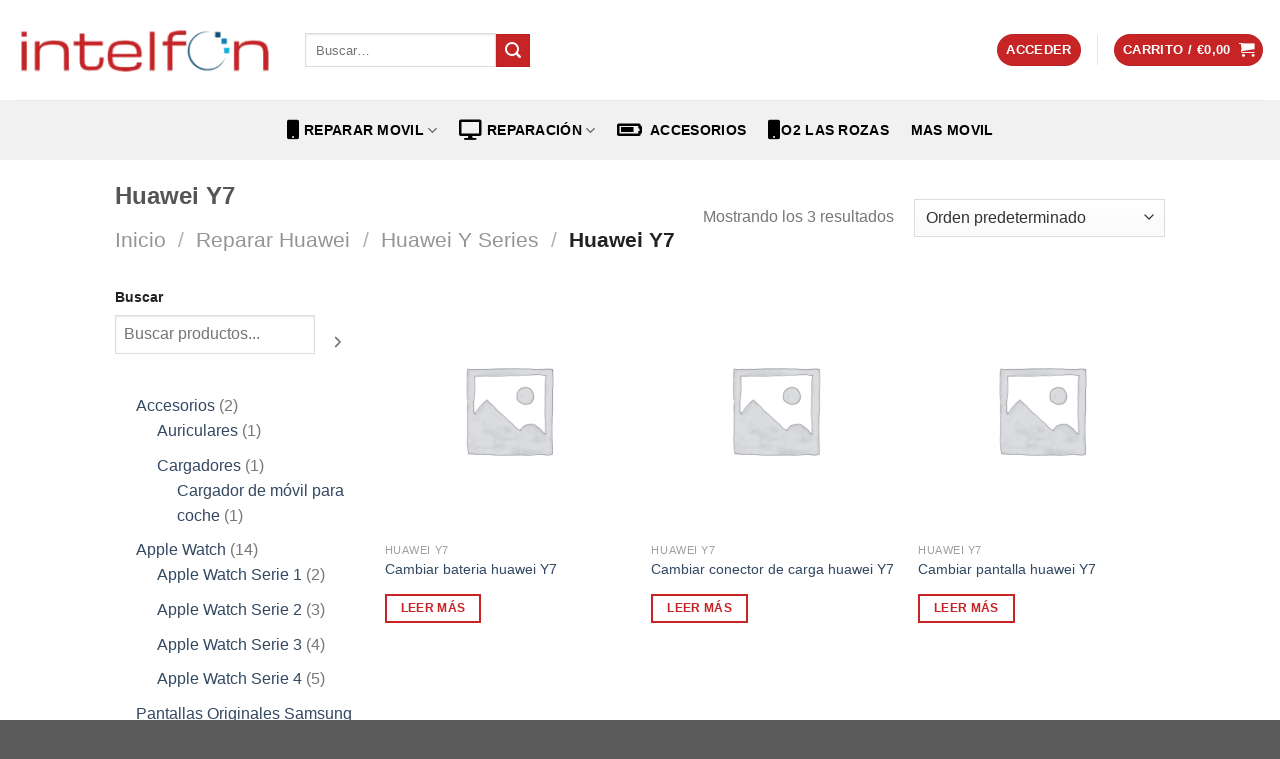

--- FILE ---
content_type: text/html; charset=UTF-8
request_url: https://intelfon.es/categoria-producto/reparar-huawei/reparar-huawei-y-series/reparar-huawei-y7/
body_size: 61742
content:
<!DOCTYPE html>
<html lang="es" class="loading-site no-js">
<head><meta charset="UTF-8" /><script>if(navigator.userAgent.match(/MSIE|Internet Explorer/i)||navigator.userAgent.match(/Trident\/7\..*?rv:11/i)){var href=document.location.href;if(!href.match(/[?&]nowprocket/)){if(href.indexOf("?")==-1){if(href.indexOf("#")==-1){document.location.href=href+"?nowprocket=1"}else{document.location.href=href.replace("#","?nowprocket=1#")}}else{if(href.indexOf("#")==-1){document.location.href=href+"&nowprocket=1"}else{document.location.href=href.replace("#","&nowprocket=1#")}}}}</script><script>class RocketLazyLoadScripts{constructor(){this.v="1.2.4",this.triggerEvents=["keydown","mousedown","mousemove","touchmove","touchstart","touchend","wheel"],this.userEventHandler=this._triggerListener.bind(this),this.touchStartHandler=this._onTouchStart.bind(this),this.touchMoveHandler=this._onTouchMove.bind(this),this.touchEndHandler=this._onTouchEnd.bind(this),this.clickHandler=this._onClick.bind(this),this.interceptedClicks=[],window.addEventListener("pageshow",t=>{this.persisted=t.persisted}),window.addEventListener("DOMContentLoaded",()=>{this._preconnect3rdParties()}),this.delayedScripts={normal:[],async:[],defer:[]},this.trash=[],this.allJQueries=[]}_addUserInteractionListener(t){if(document.hidden){t._triggerListener();return}this.triggerEvents.forEach(e=>window.addEventListener(e,t.userEventHandler,{passive:!0})),window.addEventListener("touchstart",t.touchStartHandler,{passive:!0}),window.addEventListener("mousedown",t.touchStartHandler),document.addEventListener("visibilitychange",t.userEventHandler)}_removeUserInteractionListener(){this.triggerEvents.forEach(t=>window.removeEventListener(t,this.userEventHandler,{passive:!0})),document.removeEventListener("visibilitychange",this.userEventHandler)}_onTouchStart(t){"HTML"!==t.target.tagName&&(window.addEventListener("touchend",this.touchEndHandler),window.addEventListener("mouseup",this.touchEndHandler),window.addEventListener("touchmove",this.touchMoveHandler,{passive:!0}),window.addEventListener("mousemove",this.touchMoveHandler),t.target.addEventListener("click",this.clickHandler),this._renameDOMAttribute(t.target,"onclick","rocket-onclick"),this._pendingClickStarted())}_onTouchMove(t){window.removeEventListener("touchend",this.touchEndHandler),window.removeEventListener("mouseup",this.touchEndHandler),window.removeEventListener("touchmove",this.touchMoveHandler,{passive:!0}),window.removeEventListener("mousemove",this.touchMoveHandler),t.target.removeEventListener("click",this.clickHandler),this._renameDOMAttribute(t.target,"rocket-onclick","onclick"),this._pendingClickFinished()}_onTouchEnd(){window.removeEventListener("touchend",this.touchEndHandler),window.removeEventListener("mouseup",this.touchEndHandler),window.removeEventListener("touchmove",this.touchMoveHandler,{passive:!0}),window.removeEventListener("mousemove",this.touchMoveHandler)}_onClick(t){t.target.removeEventListener("click",this.clickHandler),this._renameDOMAttribute(t.target,"rocket-onclick","onclick"),this.interceptedClicks.push(t),t.preventDefault(),t.stopPropagation(),t.stopImmediatePropagation(),this._pendingClickFinished()}_replayClicks(){window.removeEventListener("touchstart",this.touchStartHandler,{passive:!0}),window.removeEventListener("mousedown",this.touchStartHandler),this.interceptedClicks.forEach(t=>{t.target.dispatchEvent(new MouseEvent("click",{view:t.view,bubbles:!0,cancelable:!0}))})}_waitForPendingClicks(){return new Promise(t=>{this._isClickPending?this._pendingClickFinished=t:t()})}_pendingClickStarted(){this._isClickPending=!0}_pendingClickFinished(){this._isClickPending=!1}_renameDOMAttribute(t,e,r){t.hasAttribute&&t.hasAttribute(e)&&(event.target.setAttribute(r,event.target.getAttribute(e)),event.target.removeAttribute(e))}_triggerListener(){this._removeUserInteractionListener(this),"loading"===document.readyState?document.addEventListener("DOMContentLoaded",this._loadEverythingNow.bind(this)):this._loadEverythingNow()}_preconnect3rdParties(){let t=[];document.querySelectorAll("script[type=rocketlazyloadscript][data-rocket-src]").forEach(e=>{let r=e.getAttribute("data-rocket-src");if(r&&0!==r.indexOf("data:")){0===r.indexOf("//")&&(r=location.protocol+r);try{let i=new URL(r).origin;i!==location.origin&&t.push({src:i,crossOrigin:e.crossOrigin||"module"===e.getAttribute("data-rocket-type")})}catch(n){}}}),t=[...new Map(t.map(t=>[JSON.stringify(t),t])).values()],this._batchInjectResourceHints(t,"preconnect")}async _loadEverythingNow(){this.lastBreath=Date.now(),this._delayEventListeners(),this._delayJQueryReady(this),this._handleDocumentWrite(),this._registerAllDelayedScripts(),this._preloadAllScripts(),await this._loadScriptsFromList(this.delayedScripts.normal),await this._loadScriptsFromList(this.delayedScripts.defer),await this._loadScriptsFromList(this.delayedScripts.async);try{await this._triggerDOMContentLoaded(),await this._pendingWebpackRequests(this),await this._triggerWindowLoad()}catch(t){console.error(t)}window.dispatchEvent(new Event("rocket-allScriptsLoaded")),this._waitForPendingClicks().then(()=>{this._replayClicks()}),this._emptyTrash()}_registerAllDelayedScripts(){document.querySelectorAll("script[type=rocketlazyloadscript]").forEach(t=>{t.hasAttribute("data-rocket-src")?t.hasAttribute("async")&&!1!==t.async?this.delayedScripts.async.push(t):t.hasAttribute("defer")&&!1!==t.defer||"module"===t.getAttribute("data-rocket-type")?this.delayedScripts.defer.push(t):this.delayedScripts.normal.push(t):this.delayedScripts.normal.push(t)})}async _transformScript(t){if(await this._littleBreath(),!0===t.noModule&&"noModule"in HTMLScriptElement.prototype){t.setAttribute("data-rocket-status","skipped");return}return new Promise(navigator.userAgent.indexOf("Firefox/")>0||""===navigator.vendor?e=>{let r=document.createElement("script");[...t.attributes].forEach(t=>{let e=t.nodeName;"type"!==e&&("data-rocket-type"===e&&(e="type"),"data-rocket-src"===e&&(e="src"),r.setAttribute(e,t.nodeValue))}),t.text&&(r.text=t.text),r.hasAttribute("src")?(r.addEventListener("load",e),r.addEventListener("error",e)):(r.text=t.text,e());try{t.parentNode.replaceChild(r,t)}catch(i){e()}}:e=>{function r(){t.setAttribute("data-rocket-status","failed"),e()}try{let i=t.getAttribute("data-rocket-type"),n=t.getAttribute("data-rocket-src");i?(t.type=i,t.removeAttribute("data-rocket-type")):t.removeAttribute("type"),t.addEventListener("load",function r(){t.setAttribute("data-rocket-status","executed"),e()}),t.addEventListener("error",r),n?(t.removeAttribute("data-rocket-src"),t.src=n):t.src="data:text/javascript;base64,"+window.btoa(unescape(encodeURIComponent(t.text)))}catch(s){r()}})}async _loadScriptsFromList(t){let e=t.shift();return e&&e.isConnected?(await this._transformScript(e),this._loadScriptsFromList(t)):Promise.resolve()}_preloadAllScripts(){this._batchInjectResourceHints([...this.delayedScripts.normal,...this.delayedScripts.defer,...this.delayedScripts.async],"preload")}_batchInjectResourceHints(t,e){var r=document.createDocumentFragment();t.forEach(t=>{let i=t.getAttribute&&t.getAttribute("data-rocket-src")||t.src;if(i){let n=document.createElement("link");n.href=i,n.rel=e,"preconnect"!==e&&(n.as="script"),t.getAttribute&&"module"===t.getAttribute("data-rocket-type")&&(n.crossOrigin=!0),t.crossOrigin&&(n.crossOrigin=t.crossOrigin),t.integrity&&(n.integrity=t.integrity),r.appendChild(n),this.trash.push(n)}}),document.head.appendChild(r)}_delayEventListeners(){let t={};function e(e,r){!function e(r){!t[r]&&(t[r]={originalFunctions:{add:r.addEventListener,remove:r.removeEventListener},eventsToRewrite:[]},r.addEventListener=function(){arguments[0]=i(arguments[0]),t[r].originalFunctions.add.apply(r,arguments)},r.removeEventListener=function(){arguments[0]=i(arguments[0]),t[r].originalFunctions.remove.apply(r,arguments)});function i(e){return t[r].eventsToRewrite.indexOf(e)>=0?"rocket-"+e:e}}(e),t[e].eventsToRewrite.push(r)}function r(t,e){let r=t[e];Object.defineProperty(t,e,{get:()=>r||function(){},set(i){t["rocket"+e]=r=i}})}e(document,"DOMContentLoaded"),e(window,"DOMContentLoaded"),e(window,"load"),e(window,"pageshow"),e(document,"readystatechange"),r(document,"onreadystatechange"),r(window,"onload"),r(window,"onpageshow")}_delayJQueryReady(t){let e;function r(t){return t.split(" ").map(t=>"load"===t||0===t.indexOf("load.")?"rocket-jquery-load":t).join(" ")}function i(i){if(i&&i.fn&&!t.allJQueries.includes(i)){i.fn.ready=i.fn.init.prototype.ready=function(e){return t.domReadyFired?e.bind(document)(i):document.addEventListener("rocket-DOMContentLoaded",()=>e.bind(document)(i)),i([])};let n=i.fn.on;i.fn.on=i.fn.init.prototype.on=function(){return this[0]===window&&("string"==typeof arguments[0]||arguments[0]instanceof String?arguments[0]=r(arguments[0]):"object"==typeof arguments[0]&&Object.keys(arguments[0]).forEach(t=>{let e=arguments[0][t];delete arguments[0][t],arguments[0][r(t)]=e})),n.apply(this,arguments),this},t.allJQueries.push(i)}e=i}i(window.jQuery),Object.defineProperty(window,"jQuery",{get:()=>e,set(t){i(t)}})}async _pendingWebpackRequests(t){let e=document.querySelector("script[data-webpack]");async function r(){return new Promise(t=>{e.addEventListener("load",t),e.addEventListener("error",t)})}e&&(await r(),await t._requestAnimFrame(),await t._pendingWebpackRequests(t))}async _triggerDOMContentLoaded(){this.domReadyFired=!0,await this._littleBreath(),document.dispatchEvent(new Event("rocket-DOMContentLoaded")),await this._littleBreath(),window.dispatchEvent(new Event("rocket-DOMContentLoaded")),await this._littleBreath(),document.dispatchEvent(new Event("rocket-readystatechange")),await this._littleBreath(),document.rocketonreadystatechange&&document.rocketonreadystatechange()}async _triggerWindowLoad(){await this._littleBreath(),window.dispatchEvent(new Event("rocket-load")),await this._littleBreath(),window.rocketonload&&window.rocketonload(),await this._littleBreath(),this.allJQueries.forEach(t=>t(window).trigger("rocket-jquery-load")),await this._littleBreath();let t=new Event("rocket-pageshow");t.persisted=this.persisted,window.dispatchEvent(t),await this._littleBreath(),window.rocketonpageshow&&window.rocketonpageshow({persisted:this.persisted})}_handleDocumentWrite(){let t=new Map;document.write=document.writeln=function(e){let r=document.currentScript;r||console.error("WPRocket unable to document.write this: "+e);let i=document.createRange(),n=r.parentElement,s=t.get(r);void 0===s&&(s=r.nextSibling,t.set(r,s));let a=document.createDocumentFragment();i.setStart(a,0),a.appendChild(i.createContextualFragment(e)),n.insertBefore(a,s)}}async _littleBreath(){Date.now()-this.lastBreath>45&&(await this._requestAnimFrame(),this.lastBreath=Date.now())}async _requestAnimFrame(){return document.hidden?new Promise(t=>setTimeout(t)):new Promise(t=>requestAnimationFrame(t))}_emptyTrash(){this.trash.forEach(t=>t.remove())}static run(){let t=new RocketLazyLoadScripts;t._addUserInteractionListener(t)}}RocketLazyLoadScripts.run();</script>
	
	<link rel="profile" href="https://gmpg.org/xfn/11" />
	<link rel="pingback" href="https://intelfon.es/xmlrpc.php" />

	<script type="rocketlazyloadscript">(function(html){html.className = html.className.replace(/\bno-js\b/,'js')})(document.documentElement);</script>
<meta name='robots' content='index, follow, max-image-preview:large, max-snippet:-1, max-video-preview:-1' />
<meta name="viewport" content="width=device-width, initial-scale=1" />
	<!-- This site is optimized with the Yoast SEO Premium plugin v23.4 (Yoast SEO v23.5) - https://yoast.com/wordpress/plugins/seo/ -->
	<title>Huawei Y7 archivos - Intelfon.es</title><style id="perfmatters-used-css">div[data-type="themepunch/essgrid"] button{box-shadow:none !important;outline:none !important;}div[data-type="themepunch/essgrid"]{background:#f6f6f9;}div[data-type="themepunch/essgrid"]>div:first-child{padding:15px;}@keyframes cmplz-fadein{from{opacity:0;}to{opacity:1;}}@font-face{font-display:swap;font-family:"eg-font";src:url("https://intelfon.es/wp-content/cache/min/1/wp-content/plugins/essential-grid/public/assets/font/fontello/css/../../../../../../../../../../../plugins/essential-grid/public/assets/font/fontello/fonts/egfont.eot?40874225");src:url("https://intelfon.es/wp-content/cache/min/1/wp-content/plugins/essential-grid/public/assets/font/fontello/css/../../../../../../../../../../../plugins/essential-grid/public/assets/font/fontello/fonts/egfont.eot?40874225#iefix") format("embedded-opentype"),url("https://intelfon.es/wp-content/cache/min/1/wp-content/plugins/essential-grid/public/assets/font/fontello/css/../../../../../../../../../../../plugins/essential-grid/public/assets/font/fontello/fonts/egfont.woff2?40874225") format("woff2"),url("https://intelfon.es/wp-content/cache/min/1/wp-content/plugins/essential-grid/public/assets/font/fontello/css/../../../../../../../../../../../plugins/essential-grid/public/assets/font/fontello/fonts/egfont.woff?40874225") format("woff"),url("https://intelfon.es/wp-content/cache/min/1/wp-content/plugins/essential-grid/public/assets/font/fontello/css/../../../../../../../../../../../plugins/essential-grid/public/assets/font/fontello/fonts/egfont.ttf?40874225") format("truetype"),url("https://intelfon.es/wp-content/cache/min/1/wp-content/plugins/essential-grid/public/assets/font/fontello/css/../../../../../../../../../../../plugins/essential-grid/public/assets/font/fontello/fonts/egfont.svg?40874225#egfont") format("svg");font-weight:400;font-style:normal;}@-webkit-keyframes esg-rotateplane{0%{-webkit-transform:perspective(120px);}50%{-webkit-transform:perspective(120px) rotateY(180deg);}100%{-webkit-transform:perspective(120px) rotateY(180deg) rotateX(180deg);}}@keyframes esg-rotateplane{0%{transform:perspective(120px) rotateX(0) rotateY(0);-webkit-transform:perspective(120px) rotateX(0) rotateY(0);}50%{transform:perspective(120px) rotateX(-180.1deg) rotateY(0);-webkit-transform:perspective(120px) rotateX(-180.1deg) rotateY(0);}100%{transform:perspective(120px) rotateX(-180deg) rotateY(-179.9deg);-webkit-transform:perspective(120px) rotateX(-180deg) rotateY(-179.9deg);}}@-webkit-keyframes esg-scaleout{0%{-webkit-transform:scale(0);}100%{-webkit-transform:scale(1);opacity:0;}}@keyframes esg-scaleout{0%{transform:scale(0);-webkit-transform:scale(0);}100%{transform:scale(1);-webkit-transform:scale(1);opacity:0;}}@-webkit-keyframes esg-bouncedelay{0%,100%,80%{-webkit-transform:scale(0);}40%{-webkit-transform:scale(1);}}@keyframes esg-bouncedelay{0%,100%,80%{transform:scale(0);-webkit-transform:scale(0);}40%{transform:scale(1);-webkit-transform:scale(1);}}@-webkit-keyframes esg-rotate{100%{-webkit-transform:rotate(360deg);}}@keyframes esg-rotate{100%{transform:rotate(360deg);-webkit-transform:rotate(360deg);}}@-webkit-keyframes esg-bounce{0%,100%{-webkit-transform:scale(0);}50%{-webkit-transform:scale(1);}}@keyframes esg-bounce{0%,100%{transform:scale(0);-webkit-transform:scale(0);}50%{transform:scale(1);-webkit-transform:scale(1);}}[class*=" eg-icon-"]:before,[class^=eg-icon-]:before{font-family:eg-font;font-style:normal;font-weight:400;speak:none;display:inline-block;text-decoration:inherit;width:1em;margin-right:.2em;text-align:center;font-variant:normal;text-transform:none;line-height:1em;margin-left:.2em;}[class*=" fa-icon-"]:before,[class^=fa-icon-]:before{font-family:"Font Awesome 6 Free";font-style:normal;font-weight:400;speak:none;display:inline-block;text-decoration:inherit;width:1em;margin-right:.2em;text-align:center;font-variant:normal;text-transform:none;line-height:1em;margin-left:.2em;}[class*=" fa-icon-brand-"]:before,[class^=fa-icon-brand-]:before{font-family:"Font Awesome 6 Brands";}[class*=" pe-7s-"]:before{font-family:Pe-icon-7-stroke;}html{-ms-text-size-adjust:100%;-webkit-text-size-adjust:100%;font-family:sans-serif;}body{margin:0;}article,aside,details,figcaption,figure,footer,header,main,menu,nav,section,summary{display:block;}[hidden],template{display:none;}a{background-color:transparent;}a:active,a:hover{outline-width:0;}b,strong{font-weight:inherit;font-weight:bolder;}img{border-style:none;}svg:not(:root){overflow:hidden;}button,input,select,textarea{font:inherit;}button,input,select{overflow:visible;}button,select{text-transform:none;}[type=button],[type=reset],[type=submit],button{cursor:pointer;}[disabled]{cursor:default;}[type=reset],[type=submit],button,html [type=button]{-webkit-appearance:button;}button::-moz-focus-inner,input::-moz-focus-inner{border:0;padding:0;}button:-moz-focusring,input:-moz-focusring{outline:1px dotted ButtonText;}[type=checkbox],[type=radio]{box-sizing:border-box;padding:0;}[type=number]::-webkit-inner-spin-button,[type=number]::-webkit-outer-spin-button{height:auto;}[type=search]{-webkit-appearance:textfield;}[type=search]::-webkit-search-cancel-button,[type=search]::-webkit-search-decoration{-webkit-appearance:none;}*,:after,:before,html{box-sizing:border-box;}html{-webkit-tap-highlight-color:rgba(0,0,0,0);background-attachment:fixed;}body{-webkit-font-smoothing:antialiased;-moz-osx-font-smoothing:grayscale;color:#777;}img{display:inline-block;height:auto;max-width:100%;vertical-align:middle;}p:empty{display:none;}a,button,input{touch-action:manipulation;}embed,iframe,object{max-width:100%;}.col,.columns,.gallery-item{margin:0;padding:0 15px 30px;position:relative;width:100%;}.col-inner{background-position:50% 50%;background-repeat:no-repeat;background-size:cover;flex:1 0 auto;margin-left:auto;margin-right:auto;position:relative;width:100%;}@media screen and (min-width:850px){.col:first-child .col-inner{margin-left:auto;margin-right:0;}.col+.col .col-inner{margin-left:0;margin-right:auto;}}@media screen and (max-width:849px){.col{padding-bottom:30px;}}.small-12,.small-columns-1 .flickity-slider>.col,.small-columns-1>.col{flex-basis:100%;max-width:100%;}.small-columns-2 .flickity-slider>.col,.small-columns-2>.col{flex-basis:50%;max-width:50%;}@media screen and (min-width:550px){.medium-columns-3 .flickity-slider>.col,.medium-columns-3>.col{flex-basis:33.3333333333%;max-width:33.3333333333%;}}@media screen and (min-width:850px){.large-3{flex-basis:25%;max-width:25%;}.large-9{flex-basis:75%;max-width:75%;}.gallery-columns-1 .gallery-item,.large-12,.large-columns-1 .flickity-slider>.col,.large-columns-1>.col{flex-basis:100%;max-width:100%;}.gallery-columns-3 .gallery-item,.large-columns-3 .flickity-slider>.col,.large-columns-3>.col{flex-basis:33.3333333333%;max-width:33.3333333333%;}.gallery-columns-4 .gallery-item,.large-columns-4 .flickity-slider>.col,.large-columns-4>.col{flex-basis:25%;max-width:25%;}}.container,.container-width,.full-width .ubermenu-nav,.row,body.boxed,body.framed{margin-left:auto;margin-right:auto;width:100%;}.container{padding-left:15px;padding-right:15px;}.container,.container-width,.full-width .ubermenu-nav,.row{max-width:1080px;}.row.row-small{max-width:1065px;}.flex-row{align-items:center;display:flex;flex-flow:row nowrap;justify-content:space-between;width:100%;}.text-center .flex-row{justify-content:center;}.header .flex-row{height:100%;}.flex-col{max-height:100%;}.flex-grow{-ms-flex-negative:1;-ms-flex-preferred-size:auto !important;flex:1;}.flex-center{margin:0 auto;}.flex-left{margin-right:auto;}.flex-right{margin-left:auto;}.flex-has-center>.flex-col:not(.flex-center),.flex-has-center>.flex-row>.flex-col:not(.flex-center),.flex-has-center>.nav-row>.flex-col:not(.flex-center){flex:1;}@media (max-width:849px){.medium-flex-wrap{flex-flow:column wrap;}.medium-flex-wrap .flex-col{flex-grow:0;padding-bottom:5px;padding-top:5px;width:100%;}.medium-text-center .flex-row{justify-content:center;}}@media (-ms-high-contrast:none){.nav>li>a>i{top:-1px;}}.gallery,.row{display:flex;flex-flow:row wrap;width:100%;}.row>div:not(.col):not([class^=col-]):not([class*=" col-"]){width:100% !important;}.container .row:not(.row-collapse),.lightbox-content .row:not(.row-collapse),.row .gallery,.row .row:not(.row-collapse){margin-left:-15px;margin-right:-15px;padding-left:0;padding-right:0;width:auto;}.row .container{padding-left:0;padding-right:0;}.container .row-small:not(.row-collapse),.row .row-small:not(.row-collapse){margin-bottom:0;margin-left:-10px;margin-right:-10px;}.row-small>.col,.row-small>.flickity-viewport>.flickity-slider>.col{margin-bottom:0;padding:0 9.8px 19.6px;}.nav-dropdown{background-color:#fff;color:#777;display:table;left:-99999px;margin:0;max-height:0;min-width:260px;opacity:0;padding:20px 0;position:absolute;text-align:left;transition:opacity .25s,visibility .25s;visibility:hidden;z-index:9;}.dark.nav-dropdown{color:#f1f1f1;}.nav-dropdown:after{clear:both;content:"";display:block;height:0;visibility:hidden;}.nav-dropdown li{display:block;margin:0;vertical-align:top;}.nav-dropdown li ul{margin:0;padding:0;}.nav-dropdown>li.html{min-width:260px;}.next-prev-thumbs li.has-dropdown:hover>.nav-dropdown,.no-js li.has-dropdown:hover>.nav-dropdown,li.current-dropdown>.nav-dropdown{left:-15px;max-height:inherit;opacity:1;visibility:visible;}.nav-right li.current-dropdown:last-child>.nav-dropdown,.nav-right li.has-dropdown:hover:last-child>.nav-dropdown{left:auto;right:-15px;}.nav-column li>a,.nav-dropdown>li>a{display:block;line-height:1.3;padding:10px 20px;width:auto;}.nav-column>li:last-child:not(.nav-dropdown-col)>a,.nav-dropdown>li:last-child:not(.nav-dropdown-col)>a{border-bottom:0 !important;}.nav-dropdown>li.image-column,.nav-dropdown>li.nav-dropdown-col{display:table-cell;min-width:160px;text-align:left;white-space:nowrap;width:160px;}.nav-dropdown>li.image-column:not(:last-child),.nav-dropdown>li.nav-dropdown-col:not(:last-child){border-right:1px solid transparent;}.nav-dropdown .menu-item-has-children>a,.nav-dropdown .nav-dropdown-col>a,.nav-dropdown .title>a{color:#000;font-size:.8em;font-weight:bolder;text-transform:uppercase;}.nav-dropdown .nav-dropdown-col .menu-item-has-children{margin-top:5px;}.nav-dropdown.nav-dropdown-bold>li.nav-dropdown-col,.nav-dropdown.nav-dropdown-simple>li.nav-dropdown-col{border-color:#f1f1f1;}.nav-dropdown-bold .nav-column li>a,.nav-dropdown.nav-dropdown-bold>li>a{border-radius:10px;margin:0 10px;padding-left:10px;padding-right:5px;}.nav-dropdown-bold .nav-column li>a:hover,.nav-dropdown-bold.dark .nav-column li>a:hover,.nav-dropdown.nav-dropdown-bold.dark>li>a:hover,.nav-dropdown.nav-dropdown-bold>li>a:hover{background-color:var(--fs-color-primary);color:#fff !important;}.nav-dropdown.nav-dropdown-bold li.html,.nav-dropdown.nav-dropdown-simple li.html{padding:0 20px 10px;}.nav-dropdown-has-arrow li.has-dropdown:after,.nav-dropdown-has-arrow li.has-dropdown:before{border:solid transparent;bottom:-2px;content:"";height:0;left:50%;opacity:0;pointer-events:none;position:absolute;width:0;z-index:10;}.nav-dropdown-has-arrow li.has-dropdown:after{border-color:hsla(0,0%,87%,0) hsla(0,0%,87%,0) #fff;border-width:8px;margin-left:-8px;}.nav-dropdown-has-arrow li.has-dropdown:before{border-width:11px;margin-left:-11px;z-index:-999;}.nav-dropdown-has-shadow .nav-dropdown{box-shadow:1px 1px 15px rgba(0,0,0,.15);}.nav-dropdown-has-arrow.nav-dropdown-has-border li.has-dropdown:before{border-bottom-color:#ddd;}.nav-dropdown-has-border .nav-dropdown{border:2px solid #ddd;}.nav p{margin:0;padding-bottom:0;}.nav,.nav ul:not(.nav-dropdown){margin:0;padding:0;}.nav>li>a.button,.nav>li>button{margin-bottom:0;}.nav{align-items:center;display:flex;flex-flow:row wrap;width:100%;}.nav,.nav>li{position:relative;}.nav>li{display:inline-block;list-style:none;margin:0 7px;padding:0;transition:background-color .3s;}.nav>li>a{align-items:center;display:inline-flex;flex-wrap:wrap;padding:10px 0;}.html .nav>li>a{padding-bottom:0;padding-top:0;}.nav-center{justify-content:center;}.nav-left{justify-content:flex-start;}.nav-right{justify-content:flex-end;}.nav-column>li>a,.nav-dropdown>li>a,.nav-vertical-fly-out>li>a,.nav>li>a{color:hsla(0,0%,40%,.85);transition:all .2s;}.nav-column>li>a,.nav-dropdown>li>a{display:block;}.nav-column li.active>a,.nav-column li>a:hover,.nav-dropdown li.active>a,.nav-dropdown>li>a:hover,.nav-vertical-fly-out>li>a:hover,.nav>li.active>a,.nav>li.current>a,.nav>li>a.active,.nav>li>a.current,.nav>li>a:hover{color:hsla(0,0%,7%,.85);}.nav li:first-child{margin-left:0 !important;}.nav li:last-child{margin-right:0 !important;}.nav-uppercase>li>a{font-weight:bolder;letter-spacing:.02em;text-transform:uppercase;}li.html .row,li.html form,li.html input,li.html select{margin:0;}li.html>.button{margin-bottom:0;}.nav:hover>li:not(:hover)>a:before{opacity:0;}.nav.nav-vertical{flex-flow:column;}.nav.nav-vertical li{list-style:none;margin:0;width:100%;}.nav-vertical li li{font-size:1em;padding-left:.5em;}.nav-vertical>li{align-items:center;display:flex;flex-flow:row wrap;}.nav-vertical>li ul{width:100%;}.nav-vertical li li.menu-item-has-children{margin-bottom:1em;}.nav-vertical li li.menu-item-has-children:not(:first-child){margin-top:1em;}.nav-vertical>li>a,.nav-vertical>li>ul>li a{align-items:center;display:flex;flex-grow:1;width:auto;}.nav-vertical li li.menu-item-has-children>a{color:#000;font-size:.8em;font-weight:bolder;text-transform:uppercase;}.nav-vertical>li.html{padding-bottom:1em;padding-top:1em;}.nav-vertical>li>ul li a{color:#666;transition:color .2s;}.nav-vertical>li>ul li a:hover{color:#111;opacity:1;}.nav-vertical>li>ul{margin:0 0 2em;padding-left:1em;}.nav .children{left:-99999px;opacity:0;position:fixed;transform:translateX(-10px);transition:background-color .6s,transform .3s,opacity .3s;}@media (prefers-reduced-motion){.nav .children{opacity:1;transform:none;}}.nav-sidebar.nav-vertical>li.menu-item.active,.nav-sidebar.nav-vertical>li.menu-item:hover{background-color:rgba(0,0,0,.05);}.nav-sidebar.nav-vertical>li+li{border-top:1px solid #ececec;}.dark .nav-sidebar.nav-vertical>li+li,.dark .nav-vertical-fly-out>li+li{border-color:hsla(0,0%,100%,.2);}.nav-vertical>li+li{border-top:1px solid #ececec;}.text-center .nav-vertical li{border:0;}.text-center .nav-vertical li li,.text-center.nav-vertical li li{padding-left:0;}.nav-vertical .header-button,.nav-vertical .social-icons{display:block;width:100%;}.badge-container{margin:30px 0 0;}.box{margin:0 auto;position:relative;width:100%;}.box>a{display:block;width:100%;}.box a{display:inline-block;}.box,.box-image,.box-text{transition:opacity .3s,transform .3s,background-color .3s;}.box-image>a,.box-image>div>a{display:block;}.box-image>a:focus-visible,.box-image>div>a:focus-visible{outline-offset:-2px;}.box-text{font-size:.9em;padding-bottom:1.4em;padding-top:.7em;position:relative;width:100%;}@media (max-width:549px){.box-text{font-size:85%;}}.box-image{height:auto;margin:0 auto;overflow:hidden;position:relative;}.box-image[style*=-radius]{-webkit-mask-image:-webkit-radial-gradient(#fff,#000);}.box-text.text-center{padding-left:10px;padding-right:10px;}.box-image img{margin:0 auto;max-width:100%;width:100%;}.button,button,input[type=button],input[type=reset],input[type=submit]{background-color:transparent;border:1px solid transparent;border-radius:0;box-sizing:border-box;color:currentColor;cursor:pointer;display:inline-block;font-size:.97em;font-weight:bolder;letter-spacing:.03em;line-height:2.4em;margin-right:1em;margin-top:0;max-width:100%;min-height:2.5em;padding:0 1.2em;position:relative;text-align:center;text-decoration:none;text-rendering:optimizeLegibility;text-shadow:none;text-transform:uppercase;transition:transform .3s,border .3s,background .3s,box-shadow .3s,opacity .3s,color .3s;vertical-align:middle;}.button span{display:inline-block;line-height:1.6;}.button.is-outline{line-height:2.19em;}.nav>li>a.button,.nav>li>a.button:hover{padding-bottom:0;padding-top:0;}.nav>li>a.button:hover{color:#fff;}.button,input[type=button].button,input[type=reset].button,input[type=submit],input[type=submit].button{background-color:var(--fs-color-primary);border-color:rgba(0,0,0,.05);color:#fff;}.button.is-outline,input[type=button].is-outline,input[type=reset].is-outline,input[type=submit].is-outline{background-color:transparent;border:2px solid;}.button:hover,.dark .button.is-form:hover,input[type=button]:hover,input[type=reset]:hover,input[type=submit]:hover{box-shadow:inset 0 0 0 100px rgba(0,0,0,.2);color:#fff;opacity:1;outline:none;}.dark .button,.dark input[type=button],.dark input[type=reset],.dark input[type=submit]{color:#fff;}.is-outline{color:silver;}.is-outline:hover{box-shadow:none !important;}.primary,input[type=submit],input[type=submit].button{background-color:var(--fs-color-primary);}.primary.is-link,.primary.is-outline,.primary.is-underline{color:var(--fs-color-primary);}.is-outline:hover,.primary.is-outline:hover{background-color:var(--fs-color-primary);border-color:var(--fs-color-primary);color:#fff;}.button.alt,.button.checkout,.checkout-button,.secondary{background-color:var(--fs-color-secondary);}.secondary.is-link,.secondary.is-outline,.secondary.is-underline{color:var(--fs-color-secondary);}.secondary.is-outline:hover{background-color:var(--fs-color-secondary);border-color:var(--fs-color-secondary);color:#fff;}a.primary:not(.button),a.secondary:not(.button){background-color:transparent;}.text-center .button:first-of-type{margin-left:0 !important;}.text-center .button:last-of-type,.text-right .button:last-of-type{margin-right:0 !important;}.button.disabled,.button[disabled],button.disabled,button[disabled]{opacity:.6;}.header-button{display:inline-block;}.header-button .plain.is-outline:not(:hover){color:#999;}.header-button .button{margin:0;}.flex-col .button,.flex-col button,.flex-col input{margin-bottom:0;}.is-divider{background-color:rgba(0,0,0,.1);display:block;height:3px;margin:1em 0;max-width:30px;width:100%;}.widget .is-divider{margin-top:.66em;}.dark .is-divider{background-color:hsla(0,0%,100%,.3);}form{margin-bottom:0;}.select-resize-ghost,.select2-container .select2-choice,.select2-container .select2-selection,input[type=date],input[type=email],input[type=number],input[type=password],input[type=search],input[type=tel],input[type=text],input[type=url],select,textarea{background-color:#fff;border:1px solid #ddd;border-radius:0;box-shadow:inset 0 1px 2px rgba(0,0,0,.1);box-sizing:border-box;color:#333;font-size:.97em;height:2.507em;max-width:100%;padding:0 .75em;transition:color .3s,border .3s,background .3s,opacity .3s;vertical-align:middle;width:100%;}@media (max-width:849px){.select-resize-ghost,.select2-container .select2-choice,.select2-container .select2-selection,input[type=date],input[type=email],input[type=number],input[type=password],input[type=search],input[type=tel],input[type=text],input[type=url],select,textarea{font-size:1rem;}}input:hover,select:hover,textarea:hover{box-shadow:inset 0 -1.8em 1em 0 transparent;}input[type=email],input[type=number],input[type=search],input[type=tel],input[type=text],input[type=url],textarea{-webkit-appearance:none;-moz-appearance:none;appearance:none;}input[type=email]:focus,input[type=number]:focus,input[type=password]:focus,input[type=search]:focus,input[type=tel]:focus,input[type=text]:focus,select:focus,textarea:focus{background-color:#fff;box-shadow:0 0 5px #ccc;color:#333;opacity:1 !important;outline:0;}label,legend{display:block;font-size:.9em;font-weight:700;margin-bottom:.4em;}input[type=checkbox],input[type=radio]{display:inline;font-size:16px;margin-right:10px;}input[type=checkbox]+label,input[type=radio]+label{display:inline;}.select-resize-ghost,.select2-container .select2-choice,.select2-container .select2-selection,select{-webkit-appearance:none;-moz-appearance:none;background-color:#fff;background-image:url("data:image/svg+xml;charset=utf8, %3Csvg xmlns=\'http://www.w3.org/2000/svg\' width=\'24\' height=\'24\' viewBox=\'0 0 24 24\' fill=\'none\' stroke=\'%23333\' stroke-width=\'2\' stroke-linecap=\'round\' stroke-linejoin=\'round\' class=\'feather feather-chevron-down\'%3E%3Cpolyline points=\'6 9 12 15 18 9\'%3E%3C/polyline%3E%3C/svg%3E");background-position:right .45em top 50%;background-repeat:no-repeat;background-size:auto 16px;border-radius:0;box-shadow:inset 0 -1.4em 1em 0 rgba(0,0,0,.02);display:block;padding-right:1.4em;}@media (-ms-high-contrast:none),screen and (-ms-high-contrast:active){select::-ms-expand{display:none;}select:focus::-ms-value{background:transparent;color:currentColor;}}.links>li>a:before,i[class*=" icon-"],i[class^=icon-]{speak:none !important;display:inline-block;font-display:block;font-family:fl-icons !important;font-style:normal !important;font-variant:normal !important;font-weight:400 !important;line-height:1.2;margin:0;padding:0;position:relative;text-transform:none !important;}.widget-title i{margin-right:4px;opacity:.35;}.button i,button i{top:-1.5px;vertical-align:middle;}a.icon:not(.button),button.icon:not(.button){font-family:sans-serif;font-size:1.2em;margin-left:.25em;margin-right:.25em;}.header a.icon:not(.button){margin-left:.3em;margin-right:.3em;}.button.icon{display:inline-block;margin-left:.12em;margin-right:.12em;min-width:2.5em;padding-left:.6em;padding-right:.6em;}.button.icon i{font-size:1.2em;}.button.icon i+span{padding-right:.5em;}.button.icon.is-small{border-width:1px;}.button.icon.is-small i{top:-1px;}.button.icon.circle,.button.icon.round{padding-left:0;padding-right:0;}.button.icon.circle>span,.button.icon.round>span{margin:0 8px;}.button.icon.circle>span+i,.button.icon.round>span+i{margin-left:-4px;}.button.icon.circle>i,.button.icon.round>i{margin:0 8px;}.button.icon.circle>i+span,.button.icon.round>i+span{margin-left:-4px;}.button.icon.circle>i:only-child,.button.icon.round>i:only-child{margin:0;}.nav>li>a>i{font-size:20px;transition:color .3s;vertical-align:middle;}.nav>li>a>i+span{margin-left:5px;}.nav>li>a>span+i{margin-left:5px;}.nav>li>a>i.icon-search{font-size:1.2em;}.nav>li>a>i.icon-menu{font-size:1.9em;}.nav>li.has-icon>a>i{min-width:1em;}.nav-vertical>li>a>i{font-size:16px;opacity:.6;}.header-button a.icon:not(.button){display:inline-block;padding:6px 0;}.header-button a.icon:not(.button) i{font-size:24px;}.header-button a.icon:not(.button) i.icon-search{font-size:16px;}.button:not(.icon)>i{margin-left:-.15em;margin-right:.4em;}.button:not(.icon)>span+i{margin-left:.4em;margin-right:-.15em;}.has-dropdown .icon-angle-down{font-size:16px;margin-left:.2em;opacity:.6;}[data-icon-label]{position:relative;}[data-icon-label="0"]:after{display:none;}[data-icon-label]:after{background-color:var(--fs-color-secondary);border-radius:99px;box-shadow:1px 1px 3px 0 rgba(0,0,0,.3);color:#fff;content:attr(data-icon-label);font-family:Arial,Sans-serif !important;font-size:11px;font-style:normal;font-weight:bolder;height:17px;letter-spacing:-.5px;line-height:17px;min-width:17px;opacity:.9;padding-left:2px;padding-right:2px;position:absolute;right:-10px;text-align:center;top:-10px;transition:transform .2s;z-index:1;}.button [data-icon-label]:after{right:-12px;top:-12px;}img{opacity:1;transition:opacity 1s;}.has-equal-box-heights .box-image img,.has-format img,.image-cover img,.video-fit iframe,.video-fit video,img.back-image{bottom:0;font-family:"object-fit: cover;";height:100%;left:0;-o-object-fit:cover;object-fit:cover;-o-object-position:50% 50%;object-position:50% 50%;position:absolute;right:0;top:0;width:100%;}.has-equal-box-heights .box-image{padding-top:100%;}.image-tools{padding:10px;position:absolute;}.image-tools a:last-child{margin-bottom:0;}.image-tools a.button{display:block;}.image-tools.bottom.left{padding-right:0;padding-top:0;}.image-tools.top.right{padding-bottom:0;padding-left:0;}@media only screen and (max-device-width:1024px){.image-tools{opacity:1 !important;padding:5px;}}.lightbox-content{background-color:#fff;box-shadow:3px 3px 20px 0 rgba(0,0,0,.15);margin:0 auto;max-width:875px;position:relative;}.lightbox-content .lightbox-inner{padding:30px 20px;}.mfp-hide{display:none !important;}@keyframes spin{0%{transform:rotate(0deg);}to{transform:rotate(1 turn);}}label{color:#222;}a{color:var(--fs-experimental-link-color);text-decoration:none;}.button:focus:not(:focus-visible),a:focus:not(:focus-visible),button:focus:not(:focus-visible),input:focus:not(:focus-visible){outline:none;}.button:focus-visible,a:focus-visible,button:focus-visible,input:focus-visible{outline:2px solid currentColor;outline-offset:2px;}a.plain{color:currentColor;transition:color .3s,opacity .3s,transform .3s;}a.icon-circle:hover,a.remove:hover,a:hover{color:var(--fs-experimental-link-color-hover);}.primary:focus-visible,.submit-button:focus-visible,button[type=submit]:focus-visible{outline-color:var(--fs-color-primary);}.secondary:focus-visible{outline-color:var(--fs-color-secondary);}.dark .widget a,.dark a{color:currentColor;}.dark .widget a:hover,.dark a:hover{color:#fff;}ul{list-style:disc;}ol,ul{margin-top:0;padding:0;}ol ol,ol ul,ul ol,ul ul{margin:1.5em 0 1.5em 3em;}li{margin-bottom:.6em;}.col-inner ol li,.col-inner ul li,.entry-content ol li,.entry-content ul li,.entry-summary ol li,.entry-summary ul li{margin-left:1.3em;}.button,button,fieldset,input,select,textarea{margin-bottom:1em;}blockquote,dl,figure,form,ol,p,pre,ul{margin-bottom:1.3em;}form p{margin-bottom:.5em;}body{line-height:1.6;}h1,h2,h3,h4,h5,h6{color:#555;margin-bottom:.5em;margin-top:0;text-rendering:optimizeSpeed;width:100%;}.h1,h1{font-size:1.7em;}.h1,.h2,h1,h2{line-height:1.3;}.h3,h3{font-size:1.25em;}@media (max-width:549px){h1{font-size:1.4em;}h3,h4{font-size:1em;}}h3 label{display:inline-block;margin-right:10px;}p{margin-top:0;}h1>span,h2>span,h3>span,h4>span,h5>span,h6>span,p.headline>span{-webkit-box-decoration-break:clone;box-decoration-break:clone;}.uppercase,h6,span.widget-title,th{letter-spacing:.05em;line-height:1.05;text-transform:uppercase;}span.widget-title{font-size:1em;font-weight:600;}.is-normal{font-weight:400;}.is-uppercase,.uppercase{line-height:1.2;text-transform:uppercase;}.is-xlarge{font-size:1.5em;}.is-larger{font-size:1.3em;}.is-small,.is-small.button{font-size:.8em;}.is-smaller{font-size:.75em;}@media (max-width:549px){.is-xlarge{font-size:1.8em;}.is-larger{font-size:1.2em;}}.box-text a:not(.button),.box-text h1,.box-text h2,.box-text h3,.box-text h4,.box-text h5,.box-text h6{line-height:1.3;margin-bottom:.1em;margin-top:.1em;}.box-text p{margin-bottom:.1em;margin-top:.1em;}.box-text .button{margin-top:1em;}[data-line-height=xs]{line-height:.85 !important;}[data-line-height=s]{line-height:1 !important;}[data-line-height=m]{line-height:1.2 !important;}[data-line-height=l]{line-height:1.4 !important;}[data-line-height=xl]{line-height:1.6 !important;}.nav>li>a{font-size:.8em;}.nav>li.html{font-size:.85em;}.nav-size-medium>li>a{font-size:.9em;}.nav-spacing-large>li{margin:0 11px;}[data-text-color=primary]{color:var(--fs-color-primary) !important;}[data-text-color=secondary]{color:var(--fs-color-secondary) !important;}[data-text-color=alert]{color:var(--fs-color-alert) !important;}[data-text-color=success]{color:var(--fs-color-success) !important;}[data-text-bg=primary]{background-color:var(--fs-color-primary);}[data-text-bg=secondary]{background-color:var(--fs-color-secondary);}[data-text-bg=alert]{background-color:var(--fs-color-alert);}[data-text-bg=success]{background-color:var(--fs-color-success);}.clear:after,.clearfix:after,.container:after,.row:after{clear:both;content:"";display:table;}@media (max-width:549px){.hide-for-small,[data-show=hide-for-small]{display:none !important;}.small-text-center{float:none !important;text-align:center !important;width:100% !important;}}@media (min-width:550px){.show-for-small,[data-show=show-for-small]{display:none !important;}}@media (min-width:850px){.show-for-medium,[data-show=show-for-medium]{display:none !important;}}@media (max-width:849px){.hide-for-medium,[data-show=hide-for-medium]{display:none !important;}.medium-text-center .pull-left,.medium-text-center .pull-right{float:none;}.medium-text-center{float:none !important;text-align:center !important;width:100% !important;}}@media (min-width:850px){.hide-for-large,[data-show=hide-for-large]{display:none !important;}}.expand,.full-width{display:block;max-width:100% !important;padding-left:0 !important;padding-right:0 !important;width:100% !important;}.pull-left{margin-left:0 !important;}.mb-0{margin-bottom:0 !important;}.ml-0{margin-left:0 !important;}.pb-0{padding-bottom:0 !important;}.text-left{text-align:left;}.text-center{text-align:center;}.text-center .is-divider,.text-center .is-star-rating,.text-center .star-rating,.text-center>div,.text-center>div>div{margin-left:auto;margin-right:auto;}.text-center .pull-left,.text-center .pull-right{float:none;}.text-left .is-divider,.text-left .is-star-rating,.text-left .star-rating{margin-left:0;margin-right:auto;}.relative{position:relative !important;}.absolute{position:absolute !important;}.fixed{position:fixed !important;z-index:12;}.top{top:0;}.right{right:0;}.left{left:0;}.bottom,.fill{bottom:0;}.fill{height:100%;left:0;margin:0 !important;padding:0 !important;position:absolute;right:0;top:0;}.pull-left{float:left;}.circle,.circle img{border-radius:999px !important;-o-object-fit:cover;object-fit:cover;}.z-1{z-index:21;}.z-top{z-index:9995;}.inline-block{display:inline-block;}.no-text-overflow{overflow:hidden;text-overflow:ellipsis;white-space:nowrap;}.op-7{opacity:.7;}.no-scrollbar{-ms-overflow-style:-ms-autohiding-scrollbar;scrollbar-width:none;}.no-scrollbar::-webkit-scrollbar{height:0 !important;width:0 !important;}.screen-reader-text{clip:rect(1px,1px,1px,1px);height:1px;overflow:hidden;position:absolute !important;width:1px;}.screen-reader-text:focus{clip:auto !important;background-color:#f1f1f1;border-radius:3px;box-shadow:0 0 2px 2px rgba(0,0,0,.6);color:#21759b;display:block;font-size:14px;font-size:.875rem;font-weight:700;height:auto;left:5px;line-height:normal;padding:15px 23px 14px;text-decoration:none;top:5px;width:auto;z-index:100000;}@media (prefers-reduced-motion:no-preference){.slider [data-animate],[data-animate]{animation-fill-mode:forwards;-webkit-backface-visibility:hidden;opacity:0 !important;transition:filter 1.3s,transform 1.6s,opacity .7s ease-in;will-change:filter,transform,opacity;}.slider [data-animate]:not([data-animate-transform]),[data-animate]:not([data-animate-transform]){transform:none !important;}.slider [data-animate]:not([data-animate-transition]),[data-animate]:not([data-animate-transition]){transition:none !important;}.slider [data-animate=bounceInDown],.slider [data-animate=bounceInLeft],.slider [data-animate=bounceInRight],.slider [data-animate=bounceInUp],[data-animate=bounceInDown],[data-animate=bounceInLeft],[data-animate=bounceInRight],[data-animate=bounceInUp]{transition:transform .8s cubic-bezier(0,.195,0,1.465),opacity .5s ease-in;}.slider [data-animate=bounceInLeft],[data-animate=bounceInLeft]{transform:translate3d(-300px,0,0);}.slider [data-animate=blurIn],[data-animate=blurIn]{filter:blur(15px);}.slider [data-animate=fadeInLeft],[data-animate=fadeInLeft]{transform:translate3d(-70px,0,0);}.slider [data-animate=fadeInRight],[data-animate=fadeInRight]{transform:translate3d(70px,0,0);}.slider [data-animate=bounceInUp],.slider [data-animate=fadeInUp],[data-animate=bounceInUp],[data-animate=fadeInUp]{transform:translate3d(0,70px,0);}.slider [data-animate=bounceInRight],[data-animate=bounceInRight]{transform:translate3d(300px,0,0);}.slider [data-animate=bounceIn],[data-animate=bounceIn]{transform:scale(1.3);}.slider [data-animate=bounceInDown],.slider [data-animate=fadeInDown],[data-animate=bounceInDown],[data-animate=fadeInDown]{transform:translate3d(0,-70px,0);}.slider [data-animate=flipInY],[data-animate=flipInY]{backface-visibility:visible;transform:perspective(400px) rotateY(-90deg) translate3d(15px,0,0);}.slider [data-animate=flipInX],[data-animate=flipInX]{backface-visibility:visible;transform:perspective(400px) rotateX(90deg) translate3d(0,-15px,0);}.row-slider.slider [data-animated=true],.slider .is-selected [data-animated=true],[data-animated=true]{animation-delay:.1s;opacity:1 !important;transform:translateZ(0) scale(1);}.slider [data-animate=none],[data-animate=none]{opacity:1 !important;}.slider [data-animate=blurIn][data-animated=true],[data-animated=true][data-animate=blurIn]{filter:blur(0);}[data-animated=false]{transition:none !important;}.has-shadow [data-animate],[data-animate]:hover{transition-delay:0s !important;}[data-animate-delay="100"]{transition-delay:.1s;}.col+.col [data-animate],.nav-anim>li,[data-animate-delay="200"],[data-animate]+[data-animate]{transition-delay:.2s;}.nav-anim>li+li,[data-animate-delay="300"]{transition-delay:.3s;}.col+.col+.col [data-animate],.nav-anim>li+li+li,[data-animate-delay="400"],[data-animate]+[data-animate]+[data-animate]{transition-delay:.4s;}.nav-anim>li+li+li+li,[data-animate-delay="500"]{transition-delay:.5s;}.col+.col+.col+.col [data-animate],.nav-anim>li+li+li+li+li,[data-animate-delay="600"],[data-animate]+[data-animate]+[data-animate]+[data-animate]{transition-delay:.6s;}.nav-anim>li+li+li+li+li+li,[data-animate-delay="700"]{transition-delay:.7s;}.col+.col+.col+.col+.col [data-animate],.nav-anim>li+li+li+li+li+li+li,[data-animate-delay="800"],[data-animate]+[data-animate]+[data-animate]+[data-animate]+[data-animate]{transition-delay:.8s;}.col+.col+.col+.col+.col+.col [data-animate],.nav-anim>li+li+li+li+li+li+li+li,[data-animate-delay="900"]{transition-delay:.9s;}.col+.col+.col+.col+.col+.col+.col [data-animate],.nav-anim>li+li+li+li+li+li+li+li+li,[data-animate-delay="1000"]{transition-delay:1s;}}@keyframes stuckMoveDown{0%{transform:translateY(-100%);}to{transform:translateY(0);}}@keyframes stuckMoveUp{0%{transform:translateY(100%);}to{transform:translateY(0);}}@keyframes stuckFadeIn{0%{opacity:0;}to{opacity:1;}}@keyframes ux-animate{0%{-webkit-clip-path:inset(var(--stagger-from-clip-path));clip-path:inset(var(--stagger-from-clip-path));opacity:var(--stagger-from-opacity,0);transform:translateX(var(--stagger-from-translate-x)) translateY(var(--stagger-from-translate-y)) scale(var(--stagger-from-scale));}to{-webkit-clip-path:inset(var(--stagger-to-clip-path));clip-path:inset(var(--stagger-to-clip-path));opacity:var(--stagger-to-opacity,1);transform:translateX(var(--stagger-to-translate-x)) translateY(var(--stagger-to-translate-y)) scale(var(--stagger-to-scale));}}.has-hover .bg,.has-hover [class*=image-] img{transition:filter .6s,opacity .6s,transform .6s,box-shadow .3s;}[data-parallax-container]{overflow:hidden;}@media (prefers-reduced-motion:no-preference){[data-parallax]{will-change:transform !important;}[data-parallax]:not(.parallax-active),[data-parallax]:not(.parallax-active) .bg{opacity:0;}}.hover-slide,.hover-slide-in,.hover-zoom,.hover-zoom-in,.show-on-hover{filter:blur(0);opacity:0;pointer-events:none;transition:opacity .5s,transform .3s,max-height .6s,filter .6s;}.hover-slide-in{transform:translateY(100%) translateZ(0);}.has-hover:hover img.show-on-hover{opacity:1;}.has-hover .box-image:focus-within .show-on-hover,.has-hover:hover .hover-slide,.has-hover:hover .hover-slide-in,.has-hover:hover .hover-zoom,.has-hover:hover .hover-zoom-in,.has-hover:hover .show-on-hover{opacity:1;pointer-events:inherit;transform:scale(1) translateZ(0) translateY(0) !important;}@media (prefers-reduced-motion){.box-text-middle .box-text.hover-slide,.box-text-middle:hover .show-on-hover.box-text,.has-hover:hover .hover-bounce,.has-hover:hover .hover-slide,.has-hover:hover .hover-slide-in,.has-hover:hover .hover-zoom,.has-hover:hover .hover-zoom-in,.has-hover:hover .show-on-hover,.has-hover:hover .show-on-hover.center,.hover-bounce,.hover-reveal,.hover-slide,.hover-slide-in,.hover-zoom,.hover-zoom-in{transform:translateZ(0);}}.dark,.dark p,.dark td{color:#f1f1f1;}.dark .heading-font,.dark a.lead,.dark h1,.dark h2,.dark h3,.dark h4,.dark h5,.dark h6,.dark label,.hover-dark:hover a,.hover-dark:hover h1,.hover-dark:hover h2,.hover-dark:hover h3,.hover-dark:hover h4,.hover-dark:hover h5,.hover-dark:hover h6,.hover-dark:hover p{color:#fff;}.dark .nav-vertical li li.menu-item-has-children>a,.dark .nav-vertical-fly-out>li>a,.dark .nav-vertical>li>ul li a,.dark .nav>li.html,.dark .nav>li>a,.nav-dark .is-outline,.nav-dark .nav>li>a,.nav-dark .nav>li>button,.nav-dropdown.dark .nav-column>li>a,.nav-dropdown.dark>li>a{color:hsla(0,0%,100%,.8);}.dark .nav-vertical-fly-out>li>a:hover,.dark .nav>li.active>a,.dark .nav>li>a.active,.dark .nav>li>a:hover,.nav-dark .nav>li.active>a,.nav-dark .nav>li.current>a,.nav-dark .nav>li>a.active,.nav-dark .nav>li>a:hover,.nav-dark a.plain:hover,.nav-dropdown.dark .nav-column>li>a:hover,.nav-dropdown.dark>li>a:hover{color:#fff;}.dark.nav-dropdown.nav-dropdown-bold>li.nav-dropdown-col,.dark.nav-dropdown.nav-dropdown-simple>li.nav-dropdown-col,.nav-dark .header-divider:after,.nav-dark .nav-divided>li+li>a:after,.nav-dark .nav>li.header-divider,.nav-dropdown.dark .nav-column>li>a,.nav-dropdown.dark>li>a{border-color:hsla(0,0%,100%,.2);}.dark .nav-vertical li li.menu-item-has-children>a,.nav-dark .header-button,.nav-dark .nav-vertical li li.menu-item-has-children>a,.nav-dark .nav>li.html{color:#fff;}:root{--flatsome-scroll-padding-top:calc(var(--flatsome--header--sticky-height,0px) + var(--wp-admin--admin-bar--height,0px));}html{overflow-x:hidden;scroll-padding-top:var(--flatsome-scroll-padding-top);}@supports (overflow:clip){body{overflow-x:clip;}}#main,#wrapper{background-color:#fff;position:relative;}#main.dark{background-color:#333;}.header,.header-wrapper{background-position:50% 0;background-size:cover;position:relative;transition:background-color .3s,opacity .3s;width:100%;z-index:1001;}.header-bg-color{background-color:hsla(0,0%,100%,.9);}.header-bottom,.header-top{align-items:center;display:flex;flex-wrap:no-wrap;}.header-bg-color,.header-bg-image{background-position:50% 0;transition:background .4s;}.header-main{position:relative;z-index:10;}.header-bottom{min-height:35px;position:relative;z-index:9;}.top-divider{border-top:1px solid;margin-bottom:-1px;opacity:.1;}.header-wrapper:not(.stuck) .logo img{transition:max-height .5s;}.nav>li.header-divider{border-left:1px solid rgba(0,0,0,.1);height:30px;margin:0 7.5px;position:relative;vertical-align:middle;}.header-full-width .container{max-width:100% !important;}@media (min-width:850px){.alignleft{display:inline;float:left;margin-right:1.5em;}}.wp-caption{margin-bottom:2em;max-width:100%;}.wp-caption .wp-caption-text{background:rgba(0,0,0,.05);font-size:.9em;font-style:italic;padding:.4em;}.widget{margin-bottom:1.5em;}.widget ul{margin:0;}.widget li{list-style:none;}.widget>ul>li,ul.menu>li{list-style:none;margin:0;text-align:left;}.widget>ul>li li,ul.menu>li li{list-style:none;}.widget>ul>li>a,.widget>ul>li>span:first-child,ul.menu>li>a,ul.menu>li>span:first-child{display:inline-block;flex:1;padding:6px 0;}.widget>ul>li:before,ul.menu>li:before{display:inline-block;font-family:fl-icons;margin-right:6px;opacity:.6;}.widget>ul>li li>a,ul.menu>li li>a{display:inline-block;font-size:.9em;padding:3px 0;}.widget>ul>li+li,ul.menu>li+li{border-top:1px solid #ececec;}.dark .widget>ul>li+li,.dark ul.menu>li+li{border-color:hsla(0,0%,100%,.08);}.widget>ul>li ul,ul.menu>li ul{border-left:1px solid #ddd;display:none;margin:0 0 10px 3px;padding-left:15px;width:100%;}.widget>ul>li ul li,ul.menu>li ul li{border:0;margin:0;}.dark .widget>ul>li ul,.dark ul.menu>li ul{border-color:hsla(0,0%,100%,.08);}.dark .widget>ul>li.active>a,.dark .widget>ul>li.current-cat>a,.dark .widget>ul>li>a:hover,.dark ul.menu>li.active>a,.dark ul.menu>li.current-cat>a,.dark ul.menu>li>a:hover{color:#fff;}.breadcrumbs{color:#222;font-weight:700;letter-spacing:0;padding:0;}.breadcrumbs .divider,.breadcrumbs .separator{font-weight:300;margin:0 .3em;opacity:.35;position:relative;top:0;}.dark .breadcrumbs{color:#fff;}.breadcrumbs a{color:hsla(0,0%,40%,.7);font-weight:400;}.breadcrumbs a:first-of-type{margin-left:0;}.breadcrumbs a.current,.breadcrumbs a:hover{color:#111;}.dark .breadcrumbs a{color:#fff;}.footer-wrapper{position:relative;width:100%;}.footer{padding:30px 0 0;}.footer-1{background-color:#fff;}.footer-1,.footer-2{border-top:1px solid rgba(0,0,0,.05);}.absolute-footer,html{background-color:#5b5b5b;}.footer ul{margin:0;}.absolute-footer{color:rgba(0,0,0,.5);font-size:.9em;padding:10px 0 15px;}.absolute-footer.dark{color:hsla(0,0%,100%,.5);}.absolute-footer.fixed{background-color:transparent;bottom:0;color:#fff;left:0;padding:7.5px 15px;right:0;text-shadow:1px 1px 1px rgba(0,0,0,.7);z-index:101;}.absolute-footer ul{border-bottom:1px solid #ddd;opacity:.8;padding-bottom:5px;}.absolute-footer.dark ul{border-color:hsla(0,0%,100%,.08);}.absolute-footer.text-center ul{border:0;padding-top:5px;}.back-to-top{bottom:20px;margin:0;opacity:0;pointer-events:none;right:20px;transform:translateY(30%);}.back-to-top.left{left:20px;right:unset;}.logo{line-height:1;margin:0;}.logo a{color:var(--fs-color-primary);display:block;font-size:32px;font-weight:bolder;margin:0;text-decoration:none;text-transform:uppercase;}.logo img{display:block;width:auto;}.header-logo-dark,.header-logo-sticky,.nav-dark .header-logo,.sticky .dark .header-logo-dark,.sticky .has-sticky-logo .header-logo{display:none !important;}.logo-left .logo{margin-left:0;margin-right:30px;}@media screen and (max-width:849px){.header-inner .nav{flex-wrap:nowrap;}.medium-logo-center .flex-left{flex:1 1 0%;order:1;}.medium-logo-center .logo{margin:0 15px;order:2;text-align:center;}.medium-logo-center .logo img{margin:0 auto;}.medium-logo-center .flex-right{flex:1 1 0%;order:3;}}.page-title{position:relative;}.page-title .widget{margin:0 .3em;vertical-align:middle;}.page-title-inner{min-height:60px;padding-top:20px;position:relative;}.page-title-inner button,.page-title-inner form,.page-title-inner p,.page-title-inner select,.page-title-inner ul{margin-bottom:0;margin-top:0;}.sidebar-menu .search-form{display:block !important;}.searchform-wrapper form{margin-bottom:0;}.mobile-nav>.search-form,.sidebar-menu .search-form{padding:5px 0;width:100%;}.searchform-wrapper:not(.form-flat) .submit-button,.widget_search .submit-button{border-bottom-left-radius:0 !important;border-top-left-radius:0 !important;}.searchform{position:relative;}.searchform .button.icon{margin:0;}.searchform .button.icon i{font-size:1.2em;}.searchform-wrapper{width:100%;}@media (max-width:849px){.searchform-wrapper{font-size:1rem;}}.col .live-search-results,.header .search-form .live-search-results,.header-block .live-search-results{background-color:hsla(0,0%,100%,.95);box-shadow:0 0 10px 0 rgba(0,0,0,.1);color:#111;left:0;position:absolute;right:0;text-align:left;top:105%;}.header li .html .live-search-results{background-color:transparent;box-shadow:none;position:relative;top:0;}.icon-shopping-cart:before{content:"";}.icon-menu:before{content:"";}.icon-equalizer:before{content:"";}.icon-angle-up:before{content:"";}.icon-angle-down:before{content:"";}.icon-twitter:before{content:"";}.icon-envelop:before{content:"";}.icon-facebook:before{content:"";}.icon-instagram:before{content:"";}.icon-search:before{content:"";}.text-center .social-icons{margin-left:auto;margin-right:auto;}.social-icons{color:#999;display:inline-block;font-size:.85em;vertical-align:middle;}.html .social-icons{font-size:1em;}.html .social-icons .button{margin-bottom:0;}.social-icons span{font-weight:700;padding-right:10px;}.social-icons i{min-width:1em;}.dark .social-icons,.nav-dark .social-icons{color:#fff;}.dark .social-icons .button.is-outline,.nav-dark .social-icons .button.is-outline{border-color:hsla(0,0%,100%,.5);}.social-button,.social-icons .button.icon:hover,.social-icons .button.icon:not(.is-outline){background-color:currentColor !important;border-color:currentColor !important;}.social-button>i,.social-button>span,.social-icons .button.icon:hover>i,.social-icons .button.icon:hover>span,.social-icons .button.icon:not(.is-outline)>i,.social-icons .button.icon:not(.is-outline)>span{color:#fff !important;}.button.facebook:hover,.button.facebook:not(.is-outline){color:#3a589d !important;}.button.instagram:hover,.button.instagram:not(.is-outline){color:#3b6994 !important;}.button.twitter:hover,.button.twitter:not(.is-outline){color:#2478ba !important;}.button.email:hover,.button.email:not(.is-outline),.button.threads:hover,.button.threads:not(.is-outline),.button.tiktok:hover,.button.tiktok:not(.is-outline){color:#111 !important;}.category-page-row{padding-top:30px;}.woocommerce-result-count{display:inline-block;margin:0 1em 0 auto;}.woocommerce-ordering,.woocommerce-ordering select{display:inline-block;margin:5px 0;}.grid-tools{backface-visibility:hidden;display:flex;margin-bottom:-1px;padding:0 !important;white-space:nowrap;width:100%;}.grid-tools a{background-color:var(--fs-color-primary);color:#f1f1f1;display:block;font-size:.85em;font-weight:700;opacity:.95;padding:.4em 0 .5em;text-overflow:ellipsis;text-transform:uppercase;transition:opacity .3s;width:100%;}.grid-tools a.quick-view:focus-visible{outline-offset:-4px;}.grid-tools a+a{border-left:1px solid hsla(0,0%,100%,.1);}.grid-tools a:hover{color:#fff;opacity:1;}@media (max-width:849px){.category-filter-row{padding:10px 0;}}.filter-button{display:inline-block;margin-top:.5em;}.woocommerce-form-login .button{margin-bottom:0;}.form-row-wide{clear:both;}.form-row input[type=submit]{margin:0;}.form-row input[type=submit]+label{margin-left:15px;}.woocommerce-EditAccountForm input[type=password],.woocommerce-form input[type=password]{padding:0 2em 0 .75em;}#login-form-popup .woocommerce-notices-wrapper:not(:empty){padding:20px 20px 0;}#login-form-popup .woocommerce-form{margin-bottom:0;}#login-form-popup:not(:has(.account-register-inner)){max-width:440px;}#login-form-popup .account-container.lightbox-inner>.account-login-inner{padding-left:15px;padding-right:15px;}span.amount{color:#111;font-weight:700;white-space:nowrap;}.dark .price,.dark .price del,.dark span.amount{color:#fff;}.header-cart-title span.amount{color:currentColor;}.ux-mini-cart-cross-sells__list li.ux-mini-cart-cross-sells__list-item a:not(.remove,.button){display:inline;}.fa,.fab,.fal,.far,.fas{-moz-osx-font-smoothing:grayscale;-webkit-font-smoothing:antialiased;display:inline-block;font-style:normal;font-variant:normal;text-rendering:auto;line-height:1;}@keyframes fa-spin{0%{transform:rotate(0deg);}to{transform:rotate(1 turn);}}.fa-battery-three-quarters:before{content:"";}.fa-desktop:before{content:"";}.fa-mobile:before{content:"";}.fa-phone:before{content:"";}.fa-times:before{content:"";}.fa-windows:before{content:"";}@font-face{font-family:"Font Awesome 5 Brands";font-style:normal;font-weight:400;font-display:swap;src:url("https://use.fontawesome.com/releases/v5.7.1/css/../webfonts/fa-brands-400.eot");src:url("https://use.fontawesome.com/releases/v5.7.1/css/../webfonts/fa-brands-400.eot?#iefix") format("embedded-opentype"),url("https://use.fontawesome.com/releases/v5.7.1/css/../webfonts/fa-brands-400.woff2") format("woff2"),url("https://use.fontawesome.com/releases/v5.7.1/css/../webfonts/fa-brands-400.woff") format("woff"),url("https://use.fontawesome.com/releases/v5.7.1/css/../webfonts/fa-brands-400.ttf") format("truetype"),url("https://use.fontawesome.com/releases/v5.7.1/css/../webfonts/fa-brands-400.svg#fontawesome") format("svg");}.fab{font-family:"Font Awesome 5 Brands";}@font-face{font-family:"Font Awesome 5 Free";font-style:normal;font-weight:400;font-display:swap;src:url("https://use.fontawesome.com/releases/v5.7.1/css/../webfonts/fa-regular-400.eot");src:url("https://use.fontawesome.com/releases/v5.7.1/css/../webfonts/fa-regular-400.eot?#iefix") format("embedded-opentype"),url("https://use.fontawesome.com/releases/v5.7.1/css/../webfonts/fa-regular-400.woff2") format("woff2"),url("https://use.fontawesome.com/releases/v5.7.1/css/../webfonts/fa-regular-400.woff") format("woff"),url("https://use.fontawesome.com/releases/v5.7.1/css/../webfonts/fa-regular-400.ttf") format("truetype"),url("https://use.fontawesome.com/releases/v5.7.1/css/../webfonts/fa-regular-400.svg#fontawesome") format("svg");}@font-face{font-family:"Font Awesome 5 Free";font-style:normal;font-weight:900;font-display:swap;src:url("https://use.fontawesome.com/releases/v5.7.1/css/../webfonts/fa-solid-900.eot");src:url("https://use.fontawesome.com/releases/v5.7.1/css/../webfonts/fa-solid-900.eot?#iefix") format("embedded-opentype"),url("https://use.fontawesome.com/releases/v5.7.1/css/../webfonts/fa-solid-900.woff2") format("woff2"),url("https://use.fontawesome.com/releases/v5.7.1/css/../webfonts/fa-solid-900.woff") format("woff"),url("https://use.fontawesome.com/releases/v5.7.1/css/../webfonts/fa-solid-900.ttf") format("truetype"),url("https://use.fontawesome.com/releases/v5.7.1/css/../webfonts/fa-solid-900.svg#fontawesome") format("svg");}.fa,.far,.fas{font-family:"Font Awesome 5 Free";}.fa,.fas{font-weight:900;}@keyframes spinner__animation{0%{animation-timing-function:cubic-bezier(.5856,.0703,.4143,.9297);transform:rotate(0deg);}to{transform:rotate(1 turn);}}@keyframes loading__animation{to{transform:translateX(100%);}}.screen-reader-text{clip:rect(1px,1px,1px,1px);word-wrap:normal !important;border:0;-webkit-clip-path:inset(50%);clip-path:inset(50%);height:1px;margin:-1px;overflow:hidden;overflow-wrap:normal !important;padding:0;position:absolute !important;width:1px;}.screen-reader-text:focus{clip:auto !important;background-color:#fff;border-radius:3px;box-shadow:0 0 2px 2px rgba(0,0,0,.6);-webkit-clip-path:none;clip-path:none;color:#2b2d2f;display:block;font-size:.875rem;font-weight:700;height:auto;left:5px;line-height:normal;padding:15px 23px 14px;text-decoration:none;top:5px;width:auto;z-index:100000;}@keyframes spinner__animation{0%{animation-timing-function:cubic-bezier(.5856,.0703,.4143,.9297);transform:rotate(0deg);}to{transform:rotate(1 turn);}}@keyframes loading__animation{to{transform:translateX(100%);}}@keyframes spinner__animation{0%{animation-timing-function:cubic-bezier(.5856,.0703,.4143,.9297);transform:rotate(0deg);}to{transform:rotate(1 turn);}}@keyframes loading__animation{to{transform:translateX(100%);}}.wc-block-product-search .wc-block-product-search__fields{display:flex;}.wc-block-product-search .wc-block-product-search__field{flex-grow:1;line-height:1.8;padding:6px 8px;}.wc-block-product-search .wc-block-product-search__button{align-items:center;cursor:pointer;display:flex;margin:0 0 0 6px;overflow:hidden;padding:0 .5em;position:relative;}.wc-block-product-search .wc-block-product-search__button svg{fill:currentColor;outline:none;}.wc-block-product-search .wc-block-product-search__button:active{color:currentColor;}.wc-block-product-search .wc-block-product-search__button:disabled,.wc-block-product-search .wc-block-product-search__button[aria-disabled=true]{cursor:default;opacity:.3;}.wc-block-product-search .wc-block-product-search__button:disabled:focus,.wc-block-product-search .wc-block-product-search__button[aria-disabled=true]:focus{box-shadow:none;}@keyframes spinner__animation{0%{animation-timing-function:cubic-bezier(.5856,.0703,.4143,.9297);transform:rotate(0deg);}to{transform:rotate(1 turn);}}@keyframes loading__animation{to{transform:translateX(100%);}}.wc-block-product-categories{margin-bottom:1em;}.wc-block-product-categories select{margin-right:.5em;}.wc-block-product-categories-list-item-count:before{content:" (";}.wc-block-product-categories-list-item-count:after{content:")";}</style>
	<link rel="canonical" href="https://intelfon.es/categoria-producto/reparar-huawei/reparar-huawei-y-series/reparar-huawei-y7/" />
	<meta property="og:locale" content="es_ES" />
	<meta property="og:type" content="article" />
	<meta property="og:title" content="Huawei Y7 archivos" />
	<meta property="og:url" content="https://intelfon.es/categoria-producto/reparar-huawei/reparar-huawei-y-series/reparar-huawei-y7/" />
	<meta property="og:site_name" content="Intelfon.es" />
	<meta name="twitter:card" content="summary_large_image" />
	<script type="application/ld+json" class="yoast-schema-graph">{"@context":"https://schema.org","@graph":[{"@type":"CollectionPage","@id":"https://intelfon.es/categoria-producto/reparar-huawei/reparar-huawei-y-series/reparar-huawei-y7/","url":"https://intelfon.es/categoria-producto/reparar-huawei/reparar-huawei-y-series/reparar-huawei-y7/","name":"Huawei Y7 archivos - Intelfon.es","isPartOf":{"@id":"https://intelfon.es/#website"},"breadcrumb":{"@id":"https://intelfon.es/categoria-producto/reparar-huawei/reparar-huawei-y-series/reparar-huawei-y7/#breadcrumb"},"inLanguage":"es"},{"@type":"BreadcrumbList","@id":"https://intelfon.es/categoria-producto/reparar-huawei/reparar-huawei-y-series/reparar-huawei-y7/#breadcrumb","itemListElement":[{"@type":"ListItem","position":1,"name":"Portada","item":"https://intelfon.es/"},{"@type":"ListItem","position":2,"name":"Reparar Huawei","item":"https://intelfon.es/categoria-producto/reparar-huawei/"},{"@type":"ListItem","position":3,"name":"Huawei Y Series","item":"https://intelfon.es/categoria-producto/reparar-huawei/reparar-huawei-y-series/"},{"@type":"ListItem","position":4,"name":"Huawei Y7"}]},{"@type":"WebSite","@id":"https://intelfon.es/#website","url":"https://intelfon.es/","name":"Intelfon.es","description":"Tienda de Reparación de Móviles, Tablets, Ordenadores y TV","publisher":{"@id":"https://intelfon.es/#organization"},"potentialAction":[{"@type":"SearchAction","target":{"@type":"EntryPoint","urlTemplate":"https://intelfon.es/?s={search_term_string}"},"query-input":{"@type":"PropertyValueSpecification","valueRequired":true,"valueName":"search_term_string"}}],"inLanguage":"es"},{"@type":"Organization","@id":"https://intelfon.es/#organization","name":"Intelfon.es","url":"https://intelfon.es/","logo":{"@type":"ImageObject","inLanguage":"es","@id":"https://intelfon.es/#/schema/logo/image/","url":"https://intelfon.es/wp-content/uploads/2020/06/intelfonlogo-1.jpg","contentUrl":"https://intelfon.es/wp-content/uploads/2020/06/intelfonlogo-1.jpg","width":280,"height":60,"caption":"Intelfon.es"},"image":{"@id":"https://intelfon.es/#/schema/logo/image/"}}]}</script>
	<!-- / Yoast SEO Premium plugin. -->



<link rel='prefetch' href='https://intelfon.es/wp-content/themes/flatsome/assets/js/flatsome.js?ver=e1ad26bd5672989785e1' />
<link rel='prefetch' href='https://intelfon.es/wp-content/themes/flatsome/assets/js/chunk.slider.js?ver=3.19.12' />
<link rel='prefetch' href='https://intelfon.es/wp-content/themes/flatsome/assets/js/chunk.popups.js?ver=3.19.12' />
<link rel='prefetch' href='https://intelfon.es/wp-content/themes/flatsome/assets/js/chunk.tooltips.js?ver=3.19.12' />
<link rel='prefetch' href='https://intelfon.es/wp-content/themes/flatsome/assets/js/woocommerce.js?ver=dd6035ce106022a74757' />
<link rel="alternate" type="application/rss+xml" title="Intelfon.es &raquo; Feed" href="https://intelfon.es/feed/" />
<link rel="alternate" type="application/rss+xml" title="Intelfon.es &raquo; Feed de los comentarios" href="https://intelfon.es/comments/feed/" />
<link rel="alternate" type="application/rss+xml" title="Intelfon.es &raquo; Huawei Y7 Categoría Feed" href="https://intelfon.es/categoria-producto/reparar-huawei/reparar-huawei-y-series/reparar-huawei-y7/feed/" />
<link data-minify="1" rel='stylesheet' id='ht_ctc_main_css-css' data-pmdelayedstyle="https://intelfon.es/wp-content/cache/min/1/wp-content/plugins/click-to-chat-for-whatsapp/new/inc/assets/css/main.css?ver=1752956723" type='text/css' media='all' />
<link data-minify="1" rel='stylesheet' id='dashicons-css' href='https://intelfon.es/wp-content/cache/min/1/wp-includes/css/dashicons.min.css?ver=1752956723' type='text/css' media='all' />
<link data-minify="1" rel='stylesheet' id='essgrid-blocks-editor-css-css' data-pmdelayedstyle="https://intelfon.es/wp-content/cache/min/1/wp-content/plugins/essential-grid/admin/includes/builders/gutenberg/build/index.css?ver=1752956723" type='text/css' media='all' />
<style id='woocommerce-inline-inline-css' type='text/css'>
.woocommerce form .form-row .required { visibility: visible; }
</style>
<link rel='stylesheet' id='cmplz-general-css' data-pmdelayedstyle="https://intelfon.es/wp-content/plugins/complianz-gdpr/assets/css/cookieblocker.min.css?ver=1750959060" type='text/css' media='all' />
<link data-minify="1" rel='stylesheet' id='tp-fontello-css' data-pmdelayedstyle="https://intelfon.es/wp-content/cache/min/1/wp-content/plugins/essential-grid/public/assets/font/fontello/css/fontello.css?ver=1752956723" type='text/css' media='all' />
<link data-minify="1" rel='stylesheet' id='esg-plugin-settings-css' data-pmdelayedstyle="https://intelfon.es/wp-content/cache/min/1/wp-content/plugins/essential-grid/public/assets/css/settings.css?ver=1752956723" type='text/css' media='all' />
<link data-minify="1" rel='stylesheet' id='flatsome-main-css' data-pmdelayedstyle="https://intelfon.es/wp-content/cache/min/1/wp-content/themes/flatsome/assets/css/flatsome.css?ver=1752956723" type='text/css' media='all' />
<style id='flatsome-main-inline-css' type='text/css'>
@font-face {
				font-family: "fl-icons";
				font-display: block;
				src: url(https://intelfon.es/wp-content/themes/flatsome/assets/css/icons/fl-icons.eot?v=3.19.12);
				src:
					url(https://intelfon.es/wp-content/themes/flatsome/assets/css/icons/fl-icons.eot#iefix?v=3.19.12) format("embedded-opentype"),
					url(https://intelfon.es/wp-content/themes/flatsome/assets/css/icons/fl-icons.woff2?v=3.19.12) format("woff2"),
					url(https://intelfon.es/wp-content/themes/flatsome/assets/css/icons/fl-icons.ttf?v=3.19.12) format("truetype"),
					url(https://intelfon.es/wp-content/themes/flatsome/assets/css/icons/fl-icons.woff?v=3.19.12) format("woff"),
					url(https://intelfon.es/wp-content/themes/flatsome/assets/css/icons/fl-icons.svg?v=3.19.12#fl-icons) format("svg");
			}
</style>
<link data-minify="1" rel='stylesheet' id='flatsome-shop-css' data-pmdelayedstyle="https://intelfon.es/wp-content/cache/min/1/wp-content/themes/flatsome/assets/css/flatsome-shop.css?ver=1752956723" type='text/css' media='all' />
<link rel='stylesheet' id='flatsome-style-css' data-pmdelayedstyle="https://intelfon.es/wp-content/themes/flatsome-child/style.css?ver=3.0" type='text/css' media='all' />
<script type="rocketlazyloadscript" data-rocket-type="text/javascript" data-rocket-src="https://intelfon.es/wp-includes/js/jquery/jquery.min.js?ver=3.7.1" id="jquery-core-js" defer></script>
<script type="rocketlazyloadscript" data-rocket-type="text/javascript" data-rocket-src="https://intelfon.es/wp-content/plugins/woocommerce/assets/js/jquery-blockui/jquery.blockUI.min.js?ver=2.7.0-wc.8.4.2" id="jquery-blockui-js" data-wp-strategy="defer" defer></script>
<script type="text/javascript" id="wc-add-to-cart-js-extra">
/* <![CDATA[ */
var wc_add_to_cart_params = {"ajax_url":"\/wp-admin\/admin-ajax.php","wc_ajax_url":"\/?wc-ajax=%%endpoint%%","i18n_view_cart":"Ver carrito","cart_url":"https:\/\/intelfon.es\/carrito\/","is_cart":"","cart_redirect_after_add":"no"};
/* ]]> */
</script>
<script type="rocketlazyloadscript" data-rocket-type="text/javascript" data-rocket-src="https://intelfon.es/wp-content/plugins/woocommerce/assets/js/frontend/add-to-cart.min.js?ver=8.4.2" id="wc-add-to-cart-js" defer="defer" data-wp-strategy="defer"></script>
<script type="rocketlazyloadscript" data-rocket-type="text/javascript" data-rocket-src="https://intelfon.es/wp-content/plugins/woocommerce/assets/js/js-cookie/js.cookie.min.js?ver=2.1.4-wc.8.4.2" id="js-cookie-js" data-wp-strategy="defer" defer></script>
<script type="rocketlazyloadscript" data-rocket-type="text/javascript" id="tp-tools-js-before">window.addEventListener('DOMContentLoaded', function() {
/* <![CDATA[ */
window.ESG ??={};ESG.E ??={};ESG.E.site_url='https://intelfon.es';ESG.E.plugin_url='https://intelfon.es/wp-content/plugins/essential-grid/';ESG.E.ajax_url='https://intelfon.es/wp-admin/admin-ajax.php';ESG.E.nonce='48b0337d05';ESG.E.tptools=true;ESG.E.waitTptFunc ??=[];ESG.F ??={};ESG.F.waitTpt=() =>{if ( typeof jQuery==='undefined' ||!window?._tpt?.regResource ||!ESG?.E?.plugin_url ||(!ESG.E.tptools && !window?.SR7?.E?.plugin_url) ) return setTimeout(ESG.F.waitTpt,29);if (!window._tpt.gsap) window._tpt.regResource({id:'tpgsap',url:ESG.E.tptools && ESG.E.plugin_url+'/public/assets/js/libs/tpgsap.js' ||SR7.E.plugin_url + 'public/js/libs/tpgsap.js'});_tpt.checkResources(['tpgsap']).then(() =>{if (window.tpGS && !_tpt?.Back){_tpt.eases=tpGS.eases;Object.keys(_tpt.eases).forEach((e) => {_tpt[e] ===undefined && (_tpt[e]=tpGS[e])});}ESG.E.waitTptFunc.forEach((f) =>{typeof f ==='function' && f();});ESG.E.waitTptFunc=[];});}
/* ]]> */
});</script>
<script type="rocketlazyloadscript" data-minify="1" data-rocket-type="text/javascript" data-rocket-src="https://intelfon.es/wp-content/cache/min/1/wp-content/plugins/essential-grid/public/assets/js/libs/tptools.js?ver=1752956723" id="tp-tools-js" async="async" data-wp-strategy="async"></script>
<link rel="https://api.w.org/" href="https://intelfon.es/wp-json/" /><link rel="alternate" type="application/json" href="https://intelfon.es/wp-json/wp/v2/product_cat/274" /><link rel="EditURI" type="application/rsd+xml" title="RSD" href="https://intelfon.es/xmlrpc.php?rsd" />
<meta name="generator" content="WordPress 6.4.5" />
<meta name="generator" content="WooCommerce 8.4.2" />

		<!-- GA Google Analytics @ https://m0n.co/ga -->
		<script type="rocketlazyloadscript" async data-rocket-src="https://www.googletagmanager.com/gtag/js?id=G-RPTRPM9MLG"></script>
		<script type="rocketlazyloadscript">
			window.dataLayer = window.dataLayer || [];
			function gtag(){dataLayer.push(arguments);}
			gtag('js', new Date());
			gtag('config', 'G-RPTRPM9MLG');
		</script>

				<style>.cmplz-hidden {
					display: none !important;
				}</style><link data-minify="1" rel="stylesheet" data-pmdelayedstyle="https://intelfon.es/wp-content/cache/min/1/releases/v5.7.1/css/all.css?ver=1752956723" crossorigin="anonymous">	<noscript><style>.woocommerce-product-gallery{ opacity: 1 !important; }</style></noscript>
	<meta name="generator" content="Elementor 3.22.3; features: e_optimized_assets_loading, e_optimized_css_loading, e_font_icon_svg, additional_custom_breakpoints, e_lazyload; settings: css_print_method-external, google_font-enabled, font_display-swap">
			<style>
				.e-con.e-parent:nth-of-type(n+4):not(.e-lazyloaded):not(.e-no-lazyload),
				.e-con.e-parent:nth-of-type(n+4):not(.e-lazyloaded):not(.e-no-lazyload) * {
					background-image: none !important;
				}
				@media screen and (max-height: 1024px) {
					.e-con.e-parent:nth-of-type(n+3):not(.e-lazyloaded):not(.e-no-lazyload),
					.e-con.e-parent:nth-of-type(n+3):not(.e-lazyloaded):not(.e-no-lazyload) * {
						background-image: none !important;
					}
				}
				@media screen and (max-height: 640px) {
					.e-con.e-parent:nth-of-type(n+2):not(.e-lazyloaded):not(.e-no-lazyload),
					.e-con.e-parent:nth-of-type(n+2):not(.e-lazyloaded):not(.e-no-lazyload) * {
						background-image: none !important;
					}
				}
			</style>
			<link rel="icon" href="https://intelfon.es/wp-content/uploads/2020/06/cropped-icointelfon-1-1.jpg" sizes="32x32" />
<link rel="icon" href="https://intelfon.es/wp-content/uploads/2020/06/cropped-icointelfon-1-1.jpg" sizes="192x192" />
<link rel="apple-touch-icon" href="https://intelfon.es/wp-content/uploads/2020/06/cropped-icointelfon-1-1.jpg" />
<meta name="msapplication-TileImage" content="https://intelfon.es/wp-content/uploads/2020/06/cropped-icointelfon-1-1.jpg" />
<style id="custom-css" type="text/css">:root {--primary-color: #c62425;--fs-color-primary: #c62425;--fs-color-secondary: #c62425;--fs-color-success: #0bb0e6;--fs-color-alert: #b20000;--fs-experimental-link-color: #334862;--fs-experimental-link-color-hover: #111;}.tooltipster-base {--tooltip-color: #fff;--tooltip-bg-color: #000;}.off-canvas-right .mfp-content, .off-canvas-left .mfp-content {--drawer-width: 300px;}.off-canvas .mfp-content.off-canvas-cart {--drawer-width: 360px;}.header-main{height: 100px}#logo img{max-height: 100px}#logo{width:260px;}.header-bottom{min-height: 55px}.header-top{min-height: 30px}.transparent .header-main{height: 90px}.transparent #logo img{max-height: 90px}.has-transparent + .page-title:first-of-type,.has-transparent + #main > .page-title,.has-transparent + #main > div > .page-title,.has-transparent + #main .page-header-wrapper:first-of-type .page-title{padding-top: 140px;}.header.show-on-scroll,.stuck .header-main{height:70px!important}.stuck #logo img{max-height: 70px!important}.header-bottom {background-color: #f1f1f1}.header-main .nav > li > a{line-height: 20px }.header-bottom-nav > li > a{line-height: 40px }@media (max-width: 549px) {.header-main{height: 70px}#logo img{max-height: 70px}}.nav-dropdown{font-size:100%}.header:not(.transparent) .header-bottom-nav.nav > li > a{color: #000000;}.header:not(.transparent) .header-bottom-nav.nav > li > a:hover,.header:not(.transparent) .header-bottom-nav.nav > li.active > a,.header:not(.transparent) .header-bottom-nav.nav > li.current > a,.header:not(.transparent) .header-bottom-nav.nav > li > a.active,.header:not(.transparent) .header-bottom-nav.nav > li > a.current{color: rgba(12,12,12,0.89);}.header-bottom-nav.nav-line-bottom > li > a:before,.header-bottom-nav.nav-line-grow > li > a:before,.header-bottom-nav.nav-line > li > a:before,.header-bottom-nav.nav-box > li > a:hover,.header-bottom-nav.nav-box > li.active > a,.header-bottom-nav.nav-pills > li > a:hover,.header-bottom-nav.nav-pills > li.active > a{color:#FFF!important;background-color: rgba(12,12,12,0.89);}.has-equal-box-heights .box-image {padding-top: 100%;}@media screen and (min-width: 550px){.products .box-vertical .box-image{min-width: 600px!important;width: 600px!important;}}.nav-vertical-fly-out > li + li {border-top-width: 1px; border-top-style: solid;}/* Custom CSS */.esg-grid .mainul li.eg-jefferson-wrapper .esg-media-poster {background-size: cover;background-position: center center;background-repeat: no-repeat;width: 350px;height: 350px;}.label-new.menu-item > a:after{content:"Nuevo";}.label-hot.menu-item > a:after{content:"Caliente";}.label-sale.menu-item > a:after{content:"Oferta";}.label-popular.menu-item > a:after{content:"Populares";}</style><style id="kirki-inline-styles"></style></head>

<body data-rsssl=1 class="archive tax-product_cat term-reparar-huawei-y7 term-274 theme-flatsome woocommerce woocommerce-page woocommerce-no-js lightbox nav-dropdown-has-arrow nav-dropdown-has-shadow nav-dropdown-has-border elementor-default elementor-kit-4964">


<a class="skip-link screen-reader-text" href="#main">Saltar al contenido</a>

<div id="wrapper">

	
	<header id="header" class="header header-full-width has-sticky sticky-jump">
		<div class="header-wrapper">
			<div id="masthead" class="header-main ">
      <div class="header-inner flex-row container logo-left medium-logo-center" role="navigation">

          <!-- Logo -->
          <div id="logo" class="flex-col logo">
            
<!-- Header logo -->
<a href="https://intelfon.es/" title="Intelfon.es - Tienda de Reparación de Móviles, Tablets, Ordenadores y TV" rel="home">
		<img width="280" height="60" src="https://intelfon.es/wp-content/uploads/2020/06/intelfonlogo-transparente.png" class="header_logo header-logo" alt="Intelfon.es"/><img  width="280" height="60" src="https://intelfon.es/wp-content/uploads/2020/06/intelfonlogo-transparente.png" class="header-logo-dark" alt="Intelfon.es"/></a>
          </div>

          <!-- Mobile Left Elements -->
          <div class="flex-col show-for-medium flex-left">
            <ul class="mobile-nav nav nav-left ">
              <li class="nav-icon has-icon">
  		<a href="#" data-open="#main-menu" data-pos="left" data-bg="main-menu-overlay" data-color="" class="is-small" aria-label="Menú" aria-controls="main-menu" aria-expanded="false">

		  <i class="icon-menu" ></i>
		  		</a>
	</li>
            </ul>
          </div>

          <!-- Left Elements -->
          <div class="flex-col hide-for-medium flex-left
            flex-grow">
            <ul class="header-nav header-nav-main nav nav-left  nav-uppercase" >
              <li class="header-search-form search-form html relative has-icon">
	<div class="header-search-form-wrapper">
		<div class="searchform-wrapper ux-search-box relative is-normal"><form role="search" method="get" class="searchform" action="https://intelfon.es/">
	<div class="flex-row relative">
						<div class="flex-col flex-grow">
			<label class="screen-reader-text" for="woocommerce-product-search-field-0">Buscar por:</label>
			<input type="search" id="woocommerce-product-search-field-0" class="search-field mb-0" placeholder="Buscar&hellip;" value="" name="s" />
			<input type="hidden" name="post_type" value="product" />
					</div>
		<div class="flex-col">
			<button type="submit" value="Buscar" class="ux-search-submit submit-button secondary button  icon mb-0" aria-label="Enviar">
				<i class="icon-search" ></i>			</button>
		</div>
	</div>
	<div class="live-search-results text-left z-top"></div>
</form>
</div>	</div>
</li>
            </ul>
          </div>

          <!-- Right Elements -->
          <div class="flex-col hide-for-medium flex-right">
            <ul class="header-nav header-nav-main nav nav-right  nav-uppercase">
              
<li class="account-item has-icon" >
<div class="header-button">
	<a href="https://intelfon.es/mi-cuenta/" class="nav-top-link nav-top-not-logged-in icon primary button circle is-small icon primary button circle is-small" title="Acceder" data-open="#login-form-popup" >
					<span>
			Acceder			</span>
				</a>


</div>

</li>
<li class="header-divider"></li><li class="cart-item has-icon">
<div class="header-button">
<a href="https://intelfon.es/carrito/" class="header-cart-link icon primary button circle is-small" title="Carrito" >

<span class="header-cart-title">
   Carrito   /      <span class="cart-price"><span class="woocommerce-Price-amount amount"><bdi><span class="woocommerce-Price-currencySymbol">&euro;</span>0,00</bdi></span></span>
  </span>

    <i class="icon-shopping-cart"
    data-icon-label="0">
  </i>
  </a>
</div>

</li>
            </ul>
          </div>

          <!-- Mobile Right Elements -->
          <div class="flex-col show-for-medium flex-right">
            <ul class="mobile-nav nav nav-right ">
              <li class="cart-item has-icon">

<div class="header-button">
		<a href="https://intelfon.es/carrito/" class="header-cart-link icon primary button circle is-small" title="Carrito" >

    <i class="icon-shopping-cart"
    data-icon-label="0">
  </i>
  </a>
</div>
</li>
            </ul>
          </div>

      </div>

            <div class="container"><div class="top-divider full-width"></div></div>
      </div>
<div id="wide-nav" class="header-bottom wide-nav flex-has-center hide-for-medium">
    <div class="flex-row container">

            
                        <div class="flex-col hide-for-medium flex-center">
                <ul class="nav header-nav header-bottom-nav nav-center  nav-size-medium nav-spacing-large nav-uppercase">
                    <li id="menu-item-17" class="menu-item menu-item-type-custom menu-item-object-custom menu-item-home menu-item-has-children menu-item-17 menu-item-design-default has-dropdown"><a href="https://intelfon.es/" class="nav-top-link" aria-expanded="false" aria-haspopup="menu"><i class="fa fa-mobile" aria-hidden="true"> </i>  REPARAR MOVIL<i class="icon-angle-down" ></i></a>
<ul class="sub-menu nav-dropdown nav-dropdown-bold">
	<li id="menu-item-18" class="cssiphone menu-item menu-item-type-custom menu-item-object-custom menu-item-has-children menu-item-18 nav-dropdown-col"><a href="https://intelfon.es/reparar-movil/iphone/"><i class="fa fa-mobile" aria-hidden="true"> </i>  REPARAR IPHONE</a>
	<ul class="sub-menu nav-column nav-dropdown-bold">
		<li id="menu-item-3091" class="menu-item menu-item-type-custom menu-item-object-custom menu-item-3091"><a href="https://intelfon.es/reparar-movil/iphone/siete/">Reparar iPhone 7</a></li>
		<li id="menu-item-5644" class="menu-item menu-item-type-custom menu-item-object-custom menu-item-5644"><a href="https://intelfon.es/reparar-movil/iphone/7-plus/">Reparar iPhone 7 Plus</a></li>
		<li id="menu-item-3092" class="menu-item menu-item-type-custom menu-item-object-custom menu-item-3092"><a href="https://intelfon.es/reparar-movil/iphone/ocho/">Reparar iPhone 8</a></li>
		<li id="menu-item-5645" class="menu-item menu-item-type-custom menu-item-object-custom menu-item-5645"><a href="https://intelfon.es/reparar-movil/iphone/8-plus/">Reparar iPhone 8 Plus</a></li>
		<li id="menu-item-3095" class="menu-item menu-item-type-custom menu-item-object-custom menu-item-3095"><a href="https://intelfon.es/reparar-movil/iphone/x/">Reparar iPhone X</a></li>
		<li id="menu-item-3096" class="menu-item menu-item-type-custom menu-item-object-custom menu-item-3096"><a href="https://intelfon.es/reparar-movil/iphone/xr/">Reparar iPhone XR</a></li>
		<li id="menu-item-3097" class="menu-item menu-item-type-custom menu-item-object-custom menu-item-3097"><a href="https://intelfon.es/reparar-movil/iphone/xs-max/">Reparar Iphone XS Max</a></li>
		<li id="menu-item-3269" class="menu-item menu-item-type-custom menu-item-object-custom menu-item-3269"><a href="https://intelfon.es/reparar-movil/iphone/se/">Reparar iPhone SE (2020)</a></li>
		<li id="menu-item-3315" class="menu-item menu-item-type-custom menu-item-object-custom menu-item-3315"><a href="https://intelfon.es/reparar-movil/iphone/once/">Reparar iPhone 11</a></li>
		<li id="menu-item-5646" class="menu-item menu-item-type-custom menu-item-object-custom menu-item-5646"><a href="https://intelfon.es/reparar-movil/iphone/11-pro/">Reparar iPhone 11 Pro</a></li>
		<li id="menu-item-5647" class="menu-item menu-item-type-custom menu-item-object-custom menu-item-5647"><a href="https://intelfon.es/reparar-movil/iphone/11-pro-max/">Reparar iPhone 11 Pro Max</a></li>
		<li id="menu-item-11362" class="menu-item menu-item-type-custom menu-item-object-custom menu-item-11362"><a href="https://intelfon.es/reparar-movil/iphone/doce/">Reparar iPhone 12</a></li>
		<li id="menu-item-11363" class="menu-item menu-item-type-custom menu-item-object-custom menu-item-11363"><a href="https://intelfon.es/reparar-movil/iphone/12-pro/">Reparar iPhone 12 Pro</a></li>
		<li id="menu-item-11365" class="menu-item menu-item-type-custom menu-item-object-custom menu-item-11365"><a href="https://intelfon.es/reparar-movil/iphone/12-pro-max/">Reparar iPhone 12 Pro Max</a></li>
		<li id="menu-item-11364" class="menu-item menu-item-type-custom menu-item-object-custom menu-item-11364"><a href="https://intelfon.es/reparar-movil/iphone/12-mini/">Reparar iPhone 12 Mini</a></li>
		<li id="menu-item-11434" class="menu-item menu-item-type-custom menu-item-object-custom menu-item-11434"><a href="https://intelfon.es/reparar-movil/iphone/trece/">Reparar iPhone 13</a></li>
		<li id="menu-item-11435" class="menu-item menu-item-type-custom menu-item-object-custom menu-item-11435"><a href="https://intelfon.es/reparar-movil/iphone/13-pro/">Reparar iPhone 13 Pro</a></li>
		<li id="menu-item-11436" class="menu-item menu-item-type-custom menu-item-object-custom menu-item-11436"><a href="https://intelfon.es/reparar-movil/iphone/13-mini/">Reparar iPhone 13 Mini</a></li>
		<li id="menu-item-11437" class="menu-item menu-item-type-custom menu-item-object-custom menu-item-11437"><a href="https://intelfon.es/reparar-movil/iphone/13-pro-max/">Reparar iPhone 13 Pro Max</a></li>
		<li id="menu-item-11639" class="menu-item menu-item-type-post_type menu-item-object-page menu-item-11639"><a href="https://intelfon.es/reparar-movil/iphone/catorce/">Reparar móvil iPhone 14</a></li>
		<li id="menu-item-11638" class="menu-item menu-item-type-post_type menu-item-object-page menu-item-11638"><a href="https://intelfon.es/reparar-movil/iphone/14-plus/">Reparar móvil iPhone 14 plus</a></li>
		<li id="menu-item-11637" class="menu-item menu-item-type-post_type menu-item-object-page menu-item-11637"><a href="https://intelfon.es/reparar-movil/iphone/14-pro/">Reparar móvil iPhone 14 Pro</a></li>
		<li id="menu-item-11636" class="menu-item menu-item-type-post_type menu-item-object-page menu-item-11636"><a href="https://intelfon.es/reparar-movil/iphone/14-pro-max/">Reparar móvil iPhone14 Pro Max</a></li>
		<li id="menu-item-11741" class="menu-item menu-item-type-post_type menu-item-object-page menu-item-11741"><a href="https://intelfon.es/reparar-movil/iphone/quince/">Reparar móvil iPhone 15</a></li>
		<li id="menu-item-11739" class="menu-item menu-item-type-post_type menu-item-object-page menu-item-11739"><a href="https://intelfon.es/reparar-movil/iphone/15-pro/">Reparar móvil iPhone 15 Pro</a></li>
		<li id="menu-item-11740" class="menu-item menu-item-type-post_type menu-item-object-page menu-item-11740"><a href="https://intelfon.es/reparar-movil/iphone/15-plus/">Reparar móvil iPhone 15 Plus</a></li>
		<li id="menu-item-11738" class="menu-item menu-item-type-post_type menu-item-object-page menu-item-11738"><a href="https://intelfon.es/reparar-movil/iphone/15-pro-max/">Reparar móvil iPhone 15 Pro Max</a></li>
		<li id="menu-item-11737" class="menu-item menu-item-type-post_type menu-item-object-page menu-item-11737"><a href="https://intelfon.es/reparar-movil/iphone/dieciseis/">Reparar móvil iPhone 16</a></li>
		<li id="menu-item-11735" class="menu-item menu-item-type-post_type menu-item-object-page menu-item-11735"><a href="https://intelfon.es/reparar-movil/iphone/16-pro/">Reparar móvil iPhone 16 Pro</a></li>
		<li id="menu-item-11736" class="menu-item menu-item-type-post_type menu-item-object-page menu-item-11736"><a href="https://intelfon.es/reparar-movil/iphone/16-plus/">Reparar móvil iPhone 16 Plus</a></li>
		<li id="menu-item-11734" class="menu-item menu-item-type-post_type menu-item-object-page menu-item-11734"><a href="https://intelfon.es/reparar-movil/iphone/16-pro-max/">Reparar móvil iPhone 16 Pro Max</a></li>
	</ul>
</li>
	<li id="menu-item-20" class="menu-item menu-item-type-custom menu-item-object-custom menu-item-has-children menu-item-20 nav-dropdown-col"><a href="https://intelfon.es/reparar-movil/samsung/"><i class="fa fa-mobile" aria-hidden="true"> </i>  REPARAR SAMSUNG</a>
	<ul class="sub-menu nav-column nav-dropdown-bold">
		<li id="menu-item-3149" class="menu-item menu-item-type-custom menu-item-object-custom menu-item-3149"><a href="https://intelfon.es/reparar-movil/samsung/a-series/">Reparar Samsung A Series</a></li>
		<li id="menu-item-3150" class="menu-item menu-item-type-custom menu-item-object-custom menu-item-3150"><a href="https://intelfon.es/reparar-movil/iphone/s-series/">Reparar Samsung S Series</a></li>
		<li id="menu-item-3147" class="menu-item menu-item-type-custom menu-item-object-custom menu-item-3147"><a href="https://intelfon.es/reparar-movil/samsung/j-series/">Reparar Samsung J Series</a></li>
		<li id="menu-item-3151" class="menu-item menu-item-type-custom menu-item-object-custom menu-item-3151"><a href="https://intelfon.es/reparar-movil/samsung/notes-series/">Reparar Samsung Note Series</a></li>
		<li id="menu-item-3148" class="menu-item menu-item-type-custom menu-item-object-custom menu-item-3148"><a href="https://intelfon.es/reparar-movil/samsung/m-series/">Reparar Samsung M Series</a></li>
		<li id="menu-item-3807" class="menu-item menu-item-type-custom menu-item-object-custom menu-item-3807"><a href="https://intelfon.es/categoria-producto/pantallas-originales-samsung/">Pantallas Originales Samsung</a></li>
	</ul>
</li>
	<li id="menu-item-21" class="menu-item menu-item-type-custom menu-item-object-custom menu-item-has-children menu-item-21 nav-dropdown-col"><a href="https://intelfon.es/reparar-movil/xiaomi/"><i class="fa fa-mobile" aria-hidden="true"> </i>   REPARAR XIAOMI</i></a>
	<ul class="sub-menu nav-column nav-dropdown-bold">
		<li id="menu-item-3226" class="menu-item menu-item-type-custom menu-item-object-custom menu-item-3226"><a href="https://intelfon.es/reparar-movil/xiaomi/mi-a-series/">Reparar Xiaomi Mi A Series</a></li>
		<li id="menu-item-3228" class="menu-item menu-item-type-custom menu-item-object-custom menu-item-3228"><a href="https://intelfon.es/reparar-movil/xiaomi/mi-max-series/">Reparar Xiaomi Mi Max Series</a></li>
		<li id="menu-item-3229" class="menu-item menu-item-type-custom menu-item-object-custom menu-item-3229"><a href="https://intelfon.es/reparar-movil/xiaomi/mi-mix-series/">Reparar Xiaomi Mi Mix Series</a></li>
		<li id="menu-item-3230" class="menu-item menu-item-type-custom menu-item-object-custom menu-item-3230"><a href="https://intelfon.es/reparar-movil/xiaomi/mi-note-series/">Reparar Xiaomi Mi Note Series</a></li>
		<li id="menu-item-3231" class="menu-item menu-item-type-custom menu-item-object-custom menu-item-3231"><a href="https://intelfon.es/xiaomi-redmi-note-series/">Reparar Xiaomi Redmi Note Series</a></li>
		<li id="menu-item-3232" class="menu-item menu-item-type-custom menu-item-object-custom menu-item-3232"><a href="https://intelfon.es/reparar-movil/xiaomi/redmi-series/">Reparar Xiaomi Redmi Series</a></li>
		<li id="menu-item-3233" class="menu-item menu-item-type-custom menu-item-object-custom menu-item-3233"><a href="https://intelfon.es/reparar-xiaomi-mi-series/">Reparar Xiaomi Mi Series</a></li>
	</ul>
</li>
</ul>
</li>
<li id="menu-item-3153" class="menu-item menu-item-type-custom menu-item-object-custom menu-item-has-children menu-item-3153 menu-item-design-default has-dropdown"><a class="nav-top-link" aria-expanded="false" aria-haspopup="menu"><i class="fas fa-desktop" aria-hidden="true"></i>  REPARACIÓN<i class="icon-angle-down" ></i></a>
<ul class="sub-menu nav-dropdown nav-dropdown-bold">
	<li id="menu-item-3609" class="menu-item menu-item-type-custom menu-item-object-custom menu-item-3609"><a href="https://intelfon.es/reparacion-de-ordenadores-en-las-rozas/">Reparación  de Ordenadores <i class="fab fa-windows"></i></a></li>
	<li id="menu-item-4567" class="menu-item menu-item-type-custom menu-item-object-custom menu-item-4567"><a href="https://intelfon.es/reparacion-de-portatiles-en-las-rozas/">Reparación de portátiles</a></li>
	<li id="menu-item-4577" class="menu-item menu-item-type-custom menu-item-object-custom menu-item-4577"><a href="https://intelfon.es/reparacion-de-mac-en-las-rozas/">Reparación  de Mac y Mac Book</a></li>
	<li id="menu-item-3990" class="menu-item menu-item-type-post_type menu-item-object-page menu-item-3990"><a href="https://intelfon.es/reparacion-de-televisores-en-las-rozas/">Reparación de Televisores en las Rozas</a></li>
	<li id="menu-item-4813" class="menu-item menu-item-type-custom menu-item-object-custom menu-item-4813"><a href="https://intelfon.es/reparacion-consolas/">Reparación de Consolas</a></li>
</ul>
</li>
<li id="menu-item-3154" class="menu-item menu-item-type-custom menu-item-object-custom menu-item-3154 menu-item-design-default"><a href="https://intelfon.es/categoria-producto/accesorios/" class="nav-top-link"><i class="fa fa-battery-three-quarters" aria-hidden="true"></i>    ACCESORIOS</a></li>
<li id="menu-item-4819" class="menu-item menu-item-type-custom menu-item-object-custom menu-item-4819 menu-item-design-default"><a href="https://intelfon.es/o2-en-las-rozas/" class="nav-top-link"><i class="fa fa-mobile" aria-hidden="true"> </i>  O2 Las Rozas</a></li>
<li id="menu-item-4953" class="menu-item menu-item-type-post_type menu-item-object-page menu-item-4953 menu-item-design-default"><a href="https://intelfon.es/mas-movil-en-las-rozas-madrid/" class="nav-top-link">Mas Movil</a></li>
                </ul>
            </div>
            
            
            
    </div>
</div>

<div class="header-bg-container fill"><div class="header-bg-image fill"></div><div class="header-bg-color fill"></div></div>		</div>
	</header>

	<div class="shop-page-title category-page-title page-title ">
	<div class="page-title-inner flex-row  medium-flex-wrap container">
		<div class="flex-col flex-grow medium-text-center">
					<h1 class="shop-page-title is-xlarge">Huawei Y7</h1>
		<div class="is-larger">
	<nav class="woocommerce-breadcrumb breadcrumbs "><a href="https://intelfon.es">Inicio</a> <span class="divider">&#47;</span> <a href="https://intelfon.es/categoria-producto/reparar-huawei/">Reparar Huawei</a> <span class="divider">&#47;</span> <a href="https://intelfon.es/categoria-producto/reparar-huawei/reparar-huawei-y-series/">Huawei Y Series</a> <span class="divider">&#47;</span> Huawei Y7</nav></div>
<div class="category-filtering category-filter-row show-for-medium">
	<a href="#" data-open="#shop-sidebar" data-visible-after="true" data-pos="left" class="filter-button uppercase plain">
		<i class="icon-equalizer"></i>
		<strong>Filtrar</strong>
	</a>
	<div class="inline-block">
			</div>
</div>
		</div>
		<div class="flex-col medium-text-center">
				<p class="woocommerce-result-count hide-for-medium">
		Mostrando los 3 resultados	</p>
	<form class="woocommerce-ordering" method="get">
	<select name="orderby" class="orderby" aria-label="Pedido de la tienda">
					<option value="menu_order"  selected='selected'>Orden predeterminado</option>
					<option value="popularity" >Ordenar por popularidad</option>
					<option value="rating" >Ordenar por puntuación media</option>
					<option value="date" >Ordenar por los últimos</option>
					<option value="price" >Ordenar por precio: bajo a alto</option>
					<option value="price-desc" >Ordenar por precio: alto a bajo</option>
			</select>
	<input type="hidden" name="paged" value="1" />
	</form>
		</div>
	</div>
</div>

	<main id="main" class="">
<div class="row category-page-row">

		<div class="col large-3 hide-for-medium ">
						<div id="shop-sidebar" class="sidebar-inner col-inner">
				<aside id="block-2" class="widget widget_block"><div data-block-name="woocommerce/product-search" data-form-id="wc-block-product-search-2" class="wc-block-product-search wp-block-woocommerce-product-search"><form role="search" method="get" action="https://intelfon.es/"><label for="wc-block-search__input-1" class="wc-block-product-search__label">Buscar</label>
			<div class="wc-block-product-search__fields">
				<input type="search" id="wc-block-search__input-1" class="wc-block-product-search__field" placeholder="Buscar productos..." name="s" /><button type="submit" class="wc-block-product-search__button" aria-label="Buscar">
				<svg aria-hidden="true" role="img" focusable="false" class="dashicon dashicons-arrow-right-alt2" xmlns="http://www.w3.org/2000/svg" width="20" height="20" viewBox="0 0 20 20">
					<path d="M6 15l5-5-5-5 1-2 7 7-7 7z" />
				</svg>
			</button>
				<input type="hidden" name="post_type" value="product" />
			</div>
		</form></div></aside><aside id="block-3" class="widget widget_block"><div data-block-name="woocommerce/product-categories" class="wp-block-woocommerce-product-categories wc-block-product-categories is-list " style=""><ul class="wc-block-product-categories-list wc-block-product-categories-list--depth-0">				<li class="wc-block-product-categories-list-item">					<a style="" href="https://intelfon.es/categoria-producto/accesorios/"><span class="wc-block-product-categories-list-item__name">Accesorios</span></a><span class="wc-block-product-categories-list-item-count"><span aria-hidden="true">2</span><span class="screen-reader-text">2 productos</span></span><ul class="wc-block-product-categories-list wc-block-product-categories-list--depth-1">				<li class="wc-block-product-categories-list-item">					<a style="" href="https://intelfon.es/categoria-producto/accesorios/auriculares/"><span class="wc-block-product-categories-list-item__name">Auriculares</span></a><span class="wc-block-product-categories-list-item-count"><span aria-hidden="true">1</span><span class="screen-reader-text">1 producto</span></span>				</li>							<li class="wc-block-product-categories-list-item">					<a style="" href="https://intelfon.es/categoria-producto/accesorios/cargadores/"><span class="wc-block-product-categories-list-item__name">Cargadores</span></a><span class="wc-block-product-categories-list-item-count"><span aria-hidden="true">1</span><span class="screen-reader-text">1 producto</span></span><ul class="wc-block-product-categories-list wc-block-product-categories-list--depth-2">				<li class="wc-block-product-categories-list-item">					<a style="" href="https://intelfon.es/categoria-producto/accesorios/cargadores/cargador-movil-coche/"><span class="wc-block-product-categories-list-item__name">Cargador de móvil para coche</span></a><span class="wc-block-product-categories-list-item-count"><span aria-hidden="true">1</span><span class="screen-reader-text">1 producto</span></span>				</li>			</ul>				</li>			</ul>				</li>							<li class="wc-block-product-categories-list-item">					<a style="" href="https://intelfon.es/categoria-producto/reparar-apple-watch/"><span class="wc-block-product-categories-list-item__name">Apple Watch</span></a><span class="wc-block-product-categories-list-item-count"><span aria-hidden="true">14</span><span class="screen-reader-text">14 productos</span></span><ul class="wc-block-product-categories-list wc-block-product-categories-list--depth-1">				<li class="wc-block-product-categories-list-item">					<a style="" href="https://intelfon.es/categoria-producto/reparar-apple-watch/reparar-apple-watch-serie-1/"><span class="wc-block-product-categories-list-item__name">Apple Watch Serie 1</span></a><span class="wc-block-product-categories-list-item-count"><span aria-hidden="true">2</span><span class="screen-reader-text">2 productos</span></span>				</li>							<li class="wc-block-product-categories-list-item">					<a style="" href="https://intelfon.es/categoria-producto/reparar-apple-watch/reparar-apple-watch-serie-2/"><span class="wc-block-product-categories-list-item__name">Apple Watch Serie 2</span></a><span class="wc-block-product-categories-list-item-count"><span aria-hidden="true">3</span><span class="screen-reader-text">3 productos</span></span>				</li>							<li class="wc-block-product-categories-list-item">					<a style="" href="https://intelfon.es/categoria-producto/reparar-apple-watch/reparar-apple-watch-serie-3/"><span class="wc-block-product-categories-list-item__name">Apple Watch Serie 3</span></a><span class="wc-block-product-categories-list-item-count"><span aria-hidden="true">4</span><span class="screen-reader-text">4 productos</span></span>				</li>							<li class="wc-block-product-categories-list-item">					<a style="" href="https://intelfon.es/categoria-producto/reparar-apple-watch/reparar-apple-watch-serie-4/"><span class="wc-block-product-categories-list-item__name">Apple Watch Serie 4</span></a><span class="wc-block-product-categories-list-item-count"><span aria-hidden="true">5</span><span class="screen-reader-text">5 productos</span></span>				</li>			</ul>				</li>							<li class="wc-block-product-categories-list-item">					<a style="" href="https://intelfon.es/categoria-producto/pantallas-originales-samsung/"><span class="wc-block-product-categories-list-item__name">Pantallas Originales Samsung</span></a><span class="wc-block-product-categories-list-item-count"><span aria-hidden="true">51</span><span class="screen-reader-text">51 productos</span></span>				</li>							<li class="wc-block-product-categories-list-item">					<a style="" href="https://intelfon.es/categoria-producto/tintas/"><span class="wc-block-product-categories-list-item__name">TINTAS</span></a><span class="wc-block-product-categories-list-item-count"><span aria-hidden="true">87</span><span class="screen-reader-text">87 productos</span></span><ul class="wc-block-product-categories-list wc-block-product-categories-list--depth-1">				<li class="wc-block-product-categories-list-item">					<a style="" href="https://intelfon.es/categoria-producto/tintas/tintas-brother/"><span class="wc-block-product-categories-list-item__name">Brother</span></a><span class="wc-block-product-categories-list-item-count"><span aria-hidden="true">14</span><span class="screen-reader-text">14 productos</span></span>				</li>							<li class="wc-block-product-categories-list-item">					<a style="" href="https://intelfon.es/categoria-producto/tintas/tintas-canon/"><span class="wc-block-product-categories-list-item__name">Canon</span></a><span class="wc-block-product-categories-list-item-count"><span aria-hidden="true">27</span><span class="screen-reader-text">27 productos</span></span>				</li>							<li class="wc-block-product-categories-list-item">					<a style="" href="https://intelfon.es/categoria-producto/tintas/tintas-epson/"><span class="wc-block-product-categories-list-item__name">Epson</span></a><span class="wc-block-product-categories-list-item-count"><span aria-hidden="true">10</span><span class="screen-reader-text">10 productos</span></span>				</li>							<li class="wc-block-product-categories-list-item">					<a style="" href="https://intelfon.es/categoria-producto/tintas/tintas-hp/"><span class="wc-block-product-categories-list-item__name">Hp</span></a><span class="wc-block-product-categories-list-item-count"><span aria-hidden="true">36</span><span class="screen-reader-text">36 productos</span></span>				</li>			</ul>				</li>							<li class="wc-block-product-categories-list-item">					<a style="" href="https://intelfon.es/categoria-producto/reparar-huawei/"><span class="wc-block-product-categories-list-item__name">Reparar Huawei</span></a><span class="wc-block-product-categories-list-item-count"><span aria-hidden="true">391</span><span class="screen-reader-text">391 productos</span></span><ul class="wc-block-product-categories-list wc-block-product-categories-list--depth-1">				<li class="wc-block-product-categories-list-item">					<a style="" href="https://intelfon.es/categoria-producto/reparar-huawei/reparar-huawei-g-series/"><span class="wc-block-product-categories-list-item__name">Huawei G Series</span></a><span class="wc-block-product-categories-list-item-count"><span aria-hidden="true">9</span><span class="screen-reader-text">9 productos</span></span><ul class="wc-block-product-categories-list wc-block-product-categories-list--depth-2">				<li class="wc-block-product-categories-list-item">					<a style="" href="https://intelfon.es/categoria-producto/reparar-huawei/reparar-huawei-g-series/reparar-huawei-g-play-mini/"><span class="wc-block-product-categories-list-item__name">Huawei G Play Mini</span></a><span class="wc-block-product-categories-list-item-count"><span aria-hidden="true">3</span><span class="screen-reader-text">3 productos</span></span>				</li>							<li class="wc-block-product-categories-list-item">					<a style="" href="https://intelfon.es/categoria-producto/reparar-huawei/reparar-huawei-g-series/reparar-huawei-g8/"><span class="wc-block-product-categories-list-item__name">Huawei G8</span></a><span class="wc-block-product-categories-list-item-count"><span aria-hidden="true">3</span><span class="screen-reader-text">3 productos</span></span>				</li>							<li class="wc-block-product-categories-list-item">					<a style="" href="https://intelfon.es/categoria-producto/reparar-huawei/reparar-huawei-g-series/reparar-huawei-g7/"><span class="wc-block-product-categories-list-item__name">Huawei G7</span></a><span class="wc-block-product-categories-list-item-count"><span aria-hidden="true">3</span><span class="screen-reader-text">3 productos</span></span>				</li>			</ul>				</li>							<li class="wc-block-product-categories-list-item">					<a style="" href="https://intelfon.es/categoria-producto/reparar-huawei/reparar-huawei-mate-series/"><span class="wc-block-product-categories-list-item__name">Huawei Mate Series</span></a><span class="wc-block-product-categories-list-item-count"><span aria-hidden="true">53</span><span class="screen-reader-text">53 productos</span></span><ul class="wc-block-product-categories-list wc-block-product-categories-list--depth-2">				<li class="wc-block-product-categories-list-item">					<a style="" href="https://intelfon.es/categoria-producto/reparar-huawei/reparar-huawei-mate-series/huawei-mate-10/"><span class="wc-block-product-categories-list-item__name">Huawei Mate 10</span></a><span class="wc-block-product-categories-list-item-count"><span aria-hidden="true">3</span><span class="screen-reader-text">3 productos</span></span>				</li>							<li class="wc-block-product-categories-list-item">					<a style="" href="https://intelfon.es/categoria-producto/reparar-huawei/reparar-huawei-mate-series/huawei-mate-10-lite/"><span class="wc-block-product-categories-list-item__name">Huawei Mate 10 Lite</span></a><span class="wc-block-product-categories-list-item-count"><span aria-hidden="true">3</span><span class="screen-reader-text">3 productos</span></span>				</li>							<li class="wc-block-product-categories-list-item">					<a style="" href="https://intelfon.es/categoria-producto/reparar-huawei/reparar-huawei-mate-series/huawei-mate-10-pro/"><span class="wc-block-product-categories-list-item__name">Huawei Mate 10 Pro</span></a><span class="wc-block-product-categories-list-item-count"><span aria-hidden="true">3</span><span class="screen-reader-text">3 productos</span></span>				</li>							<li class="wc-block-product-categories-list-item">					<a style="" href="https://intelfon.es/categoria-producto/reparar-huawei/reparar-huawei-mate-series/huawei-mate-20/"><span class="wc-block-product-categories-list-item__name">Huawei Mate 20</span></a><span class="wc-block-product-categories-list-item-count"><span aria-hidden="true">2</span><span class="screen-reader-text">2 productos</span></span>				</li>							<li class="wc-block-product-categories-list-item">					<a style="" href="https://intelfon.es/categoria-producto/reparar-huawei/reparar-huawei-mate-series/huawei-mate-20-lite/"><span class="wc-block-product-categories-list-item__name">Huawei Mate 20 Lite</span></a><span class="wc-block-product-categories-list-item-count"><span aria-hidden="true">2</span><span class="screen-reader-text">2 productos</span></span>				</li>							<li class="wc-block-product-categories-list-item">					<a style="" href="https://intelfon.es/categoria-producto/reparar-huawei/reparar-huawei-mate-series/huawei-mate-20-pro/"><span class="wc-block-product-categories-list-item__name">Huawei Mate 20 Pro</span></a><span class="wc-block-product-categories-list-item-count"><span aria-hidden="true">3</span><span class="screen-reader-text">3 productos</span></span>				</li>							<li class="wc-block-product-categories-list-item">					<a style="" href="https://intelfon.es/categoria-producto/reparar-huawei/reparar-huawei-mate-series/huawei-mate-20-x/"><span class="wc-block-product-categories-list-item__name">Huawei Mate 20 X</span></a><span class="wc-block-product-categories-list-item-count"><span aria-hidden="true">2</span><span class="screen-reader-text">2 productos</span></span>				</li>							<li class="wc-block-product-categories-list-item">					<a style="" href="https://intelfon.es/categoria-producto/reparar-huawei/reparar-huawei-mate-series/huawei-mate-20-x-5g/"><span class="wc-block-product-categories-list-item__name">Huawei Mate 20 X 5G</span></a><span class="wc-block-product-categories-list-item-count"><span aria-hidden="true">2</span><span class="screen-reader-text">2 productos</span></span>				</li>							<li class="wc-block-product-categories-list-item">					<a style="" href="https://intelfon.es/categoria-producto/reparar-huawei/reparar-huawei-mate-series/huawei-mate-30/"><span class="wc-block-product-categories-list-item__name">Huawei Mate 30</span></a><span class="wc-block-product-categories-list-item-count"><span aria-hidden="true">8</span><span class="screen-reader-text">8 productos</span></span>				</li>							<li class="wc-block-product-categories-list-item">					<a style="" href="https://intelfon.es/categoria-producto/reparar-huawei/reparar-huawei-mate-series/huawei-mate-30-lite/"><span class="wc-block-product-categories-list-item__name">Huawei Mate 30 Lite</span></a><span class="wc-block-product-categories-list-item-count"><span aria-hidden="true">5</span><span class="screen-reader-text">5 productos</span></span>				</li>							<li class="wc-block-product-categories-list-item">					<a style="" href="https://intelfon.es/categoria-producto/reparar-huawei/reparar-huawei-mate-series/huawei-mate-30-pro/"><span class="wc-block-product-categories-list-item__name">Huawei Mate 30 Pro</span></a><span class="wc-block-product-categories-list-item-count"><span aria-hidden="true">8</span><span class="screen-reader-text">8 productos</span></span>				</li>							<li class="wc-block-product-categories-list-item">					<a style="" href="https://intelfon.es/categoria-producto/reparar-huawei/reparar-huawei-mate-series/huawei-mate-7/"><span class="wc-block-product-categories-list-item__name">Huawei Mate 7</span></a><span class="wc-block-product-categories-list-item-count"><span aria-hidden="true">3</span><span class="screen-reader-text">3 productos</span></span>				</li>							<li class="wc-block-product-categories-list-item">					<a style="" href="https://intelfon.es/categoria-producto/reparar-huawei/reparar-huawei-mate-series/huawei-mate-8/"><span class="wc-block-product-categories-list-item__name">Huawei Mate 8</span></a><span class="wc-block-product-categories-list-item-count"><span aria-hidden="true">3</span><span class="screen-reader-text">3 productos</span></span>				</li>							<li class="wc-block-product-categories-list-item">					<a style="" href="https://intelfon.es/categoria-producto/reparar-huawei/reparar-huawei-mate-series/huawei-mate-9/"><span class="wc-block-product-categories-list-item__name">Huawei Mate 9</span></a><span class="wc-block-product-categories-list-item-count"><span aria-hidden="true">3</span><span class="screen-reader-text">3 productos</span></span>				</li>							<li class="wc-block-product-categories-list-item">					<a style="" href="https://intelfon.es/categoria-producto/reparar-huawei/reparar-huawei-mate-series/huawei-mate-s/"><span class="wc-block-product-categories-list-item__name">Huawei Mate S</span></a><span class="wc-block-product-categories-list-item-count"><span aria-hidden="true">3</span><span class="screen-reader-text">3 productos</span></span>				</li>			</ul>				</li>							<li class="wc-block-product-categories-list-item">					<a style="" href="https://intelfon.es/categoria-producto/reparar-huawei/reparar-huawei-nova-series/"><span class="wc-block-product-categories-list-item__name">Huawei Nova Series</span></a><span class="wc-block-product-categories-list-item-count"><span aria-hidden="true">37</span><span class="screen-reader-text">37 productos</span></span><ul class="wc-block-product-categories-list wc-block-product-categories-list--depth-2">				<li class="wc-block-product-categories-list-item">					<a style="" href="https://intelfon.es/categoria-producto/reparar-huawei/reparar-huawei-nova-series/reparar-huawei-nova/"><span class="wc-block-product-categories-list-item__name">Huawei Nova</span></a><span class="wc-block-product-categories-list-item-count"><span aria-hidden="true">3</span><span class="screen-reader-text">3 productos</span></span>				</li>							<li class="wc-block-product-categories-list-item">					<a style="" href="https://intelfon.es/categoria-producto/reparar-huawei/reparar-huawei-nova-series/reparar-huawei-nova-2-lite/"><span class="wc-block-product-categories-list-item__name">Huawei Nova 2 Lite</span></a><span class="wc-block-product-categories-list-item-count"><span aria-hidden="true">3</span><span class="screen-reader-text">3 productos</span></span>				</li>							<li class="wc-block-product-categories-list-item">					<a style="" href="https://intelfon.es/categoria-producto/reparar-huawei/reparar-huawei-nova-series/reparar-huawei-nova-2-plus/"><span class="wc-block-product-categories-list-item__name">Huawei Nova 2 Plus</span></a><span class="wc-block-product-categories-list-item-count"><span aria-hidden="true">3</span><span class="screen-reader-text">3 productos</span></span>				</li>							<li class="wc-block-product-categories-list-item">					<a style="" href="https://intelfon.es/categoria-producto/reparar-huawei/reparar-huawei-nova-series/reparar-huawei-nova-3/"><span class="wc-block-product-categories-list-item__name">Huawei Nova 3</span></a><span class="wc-block-product-categories-list-item-count"><span aria-hidden="true">3</span><span class="screen-reader-text">3 productos</span></span>				</li>							<li class="wc-block-product-categories-list-item">					<a style="" href="https://intelfon.es/categoria-producto/reparar-huawei/reparar-huawei-nova-series/reparar-huawei-nova-5/"><span class="wc-block-product-categories-list-item__name">Huawei Nova 5</span></a><span class="wc-block-product-categories-list-item-count"><span aria-hidden="true">2</span><span class="screen-reader-text">2 productos</span></span>				</li>							<li class="wc-block-product-categories-list-item">					<a style="" href="https://intelfon.es/categoria-producto/reparar-huawei/reparar-huawei-nova-series/reparar-huawei-nova-5-pro/"><span class="wc-block-product-categories-list-item__name">Huawei Nova 5 pro</span></a><span class="wc-block-product-categories-list-item-count"><span aria-hidden="true">2</span><span class="screen-reader-text">2 productos</span></span>				</li>							<li class="wc-block-product-categories-list-item">					<a style="" href="https://intelfon.es/categoria-producto/reparar-huawei/reparar-huawei-nova-series/reparar-huawei-nova-5i/"><span class="wc-block-product-categories-list-item__name">Huawei Nova 5i</span></a><span class="wc-block-product-categories-list-item-count"><span aria-hidden="true">2</span><span class="screen-reader-text">2 productos</span></span>				</li>							<li class="wc-block-product-categories-list-item">					<a style="" href="https://intelfon.es/categoria-producto/reparar-huawei/reparar-huawei-nova-series/reparar-huawei-nova-5i-pro/"><span class="wc-block-product-categories-list-item__name">Huawei Nova 5i Pro</span></a><span class="wc-block-product-categories-list-item-count"><span aria-hidden="true">2</span><span class="screen-reader-text">2 productos</span></span>				</li>							<li class="wc-block-product-categories-list-item">					<a style="" href="https://intelfon.es/categoria-producto/reparar-huawei/reparar-huawei-nova-series/reparar-huawei-nova-5t/"><span class="wc-block-product-categories-list-item__name">Huawei Nova 5T</span></a><span class="wc-block-product-categories-list-item-count"><span aria-hidden="true">2</span><span class="screen-reader-text">2 productos</span></span>				</li>							<li class="wc-block-product-categories-list-item">					<a style="" href="https://intelfon.es/categoria-producto/reparar-huawei/reparar-huawei-nova-series/reparar-huawei-nova-5z/"><span class="wc-block-product-categories-list-item__name">Huawei Nova 5Z</span></a><span class="wc-block-product-categories-list-item-count"><span aria-hidden="true">2</span><span class="screen-reader-text">2 productos</span></span>				</li>							<li class="wc-block-product-categories-list-item">					<a style="" href="https://intelfon.es/categoria-producto/reparar-huawei/reparar-huawei-nova-series/reparar-huawei-nova-6/"><span class="wc-block-product-categories-list-item__name">Huawei Nova 6</span></a><span class="wc-block-product-categories-list-item-count"><span aria-hidden="true">2</span><span class="screen-reader-text">2 productos</span></span>				</li>							<li class="wc-block-product-categories-list-item">					<a style="" href="https://intelfon.es/categoria-producto/reparar-huawei/reparar-huawei-nova-series/reparar-huawei-nova-6-5g/"><span class="wc-block-product-categories-list-item__name">Huawei Nova 6 5G</span></a><span class="wc-block-product-categories-list-item-count"><span aria-hidden="true">2</span><span class="screen-reader-text">2 productos</span></span>				</li>							<li class="wc-block-product-categories-list-item">					<a style="" href="https://intelfon.es/categoria-producto/reparar-huawei/reparar-huawei-nova-series/reparar-huawei-nova-6se/"><span class="wc-block-product-categories-list-item__name">Huawei Nova 6SE</span></a><span class="wc-block-product-categories-list-item-count"><span aria-hidden="true">2</span><span class="screen-reader-text">2 productos</span></span>				</li>							<li class="wc-block-product-categories-list-item">					<a style="" href="https://intelfon.es/categoria-producto/reparar-huawei/reparar-huawei-nova-series/reparar-huawei-nova-plus/"><span class="wc-block-product-categories-list-item__name">Huawei Nova Plus</span></a><span class="wc-block-product-categories-list-item-count"><span aria-hidden="true">3</span><span class="screen-reader-text">3 productos</span></span>				</li>							<li class="wc-block-product-categories-list-item">					<a style="" href="https://intelfon.es/categoria-producto/reparar-huawei/reparar-huawei-nova-series/reparar-huawei-nova-smart/"><span class="wc-block-product-categories-list-item__name">Huawei Nova Smart</span></a><span class="wc-block-product-categories-list-item-count"><span aria-hidden="true">4</span><span class="screen-reader-text">4 productos</span></span>				</li>			</ul>				</li>							<li class="wc-block-product-categories-list-item">					<a style="" href="https://intelfon.es/categoria-producto/reparar-huawei/reparar-huawei-p-series/"><span class="wc-block-product-categories-list-item__name">Huawei P Series</span></a><span class="wc-block-product-categories-list-item-count"><span aria-hidden="true">160</span><span class="screen-reader-text">160 productos</span></span><ul class="wc-block-product-categories-list wc-block-product-categories-list--depth-2">				<li class="wc-block-product-categories-list-item">					<a style="" href="https://intelfon.es/categoria-producto/reparar-huawei/reparar-huawei-p-series/reparar-huawei-lite-smart/"><span class="wc-block-product-categories-list-item__name">Huawei Lite Smart</span></a><span class="wc-block-product-categories-list-item-count"><span aria-hidden="true">3</span><span class="screen-reader-text">3 productos</span></span>				</li>							<li class="wc-block-product-categories-list-item">					<a style="" href="https://intelfon.es/categoria-producto/reparar-huawei/reparar-huawei-p-series/reparar-huawei-p-smart/"><span class="wc-block-product-categories-list-item__name">Huawei P Smart</span></a><span class="wc-block-product-categories-list-item-count"><span aria-hidden="true">8</span><span class="screen-reader-text">8 productos</span></span>				</li>							<li class="wc-block-product-categories-list-item">					<a style="" href="https://intelfon.es/categoria-producto/reparar-huawei/reparar-huawei-p-series/reparar-huawei-p-smart-2019/"><span class="wc-block-product-categories-list-item__name">Huawei P Smart 2019</span></a><span class="wc-block-product-categories-list-item-count"><span aria-hidden="true">7</span><span class="screen-reader-text">7 productos</span></span>				</li>							<li class="wc-block-product-categories-list-item">					<a style="" href="https://intelfon.es/categoria-producto/reparar-huawei/reparar-huawei-p-series/reparar-huawei-p-smart-plus/"><span class="wc-block-product-categories-list-item__name">Huawei P Smart Plus</span></a><span class="wc-block-product-categories-list-item-count"><span aria-hidden="true">8</span><span class="screen-reader-text">8 productos</span></span>				</li>							<li class="wc-block-product-categories-list-item">					<a style="" href="https://intelfon.es/categoria-producto/reparar-huawei/reparar-huawei-p-series/reparar-huawei-p-smart-plus-2019/"><span class="wc-block-product-categories-list-item__name">Huawei P Smart Plus 2019</span></a><span class="wc-block-product-categories-list-item-count"><span aria-hidden="true">8</span><span class="screen-reader-text">8 productos</span></span>				</li>							<li class="wc-block-product-categories-list-item">					<a style="" href="https://intelfon.es/categoria-producto/reparar-huawei/reparar-huawei-p-series/reparar-huawei-p-smart-z/"><span class="wc-block-product-categories-list-item__name">Huawei P Smart Z</span></a><span class="wc-block-product-categories-list-item-count"><span aria-hidden="true">7</span><span class="screen-reader-text">7 productos</span></span>				</li>							<li class="wc-block-product-categories-list-item">					<a style="" href="https://intelfon.es/categoria-producto/reparar-huawei/reparar-huawei-p-series/reparar-huawei-p10/"><span class="wc-block-product-categories-list-item__name">Huawei P10</span></a><span class="wc-block-product-categories-list-item-count"><span aria-hidden="true">3</span><span class="screen-reader-text">3 productos</span></span>				</li>							<li class="wc-block-product-categories-list-item">					<a style="" href="https://intelfon.es/categoria-producto/reparar-huawei/reparar-huawei-p-series/reparar-huawei-p10-lite/"><span class="wc-block-product-categories-list-item__name">Huawei P10 Lite</span></a><span class="wc-block-product-categories-list-item-count"><span aria-hidden="true">3</span><span class="screen-reader-text">3 productos</span></span>				</li>							<li class="wc-block-product-categories-list-item">					<a style="" href="https://intelfon.es/categoria-producto/reparar-huawei/reparar-huawei-p-series/reparar-huawei-p10-plus/"><span class="wc-block-product-categories-list-item__name">Huawei P10 Plus</span></a><span class="wc-block-product-categories-list-item-count"><span aria-hidden="true">3</span><span class="screen-reader-text">3 productos</span></span>				</li>							<li class="wc-block-product-categories-list-item">					<a style="" href="https://intelfon.es/categoria-producto/reparar-huawei/reparar-huawei-p-series/reparar-huawei-p20/"><span class="wc-block-product-categories-list-item__name">Huawei P20</span></a><span class="wc-block-product-categories-list-item-count"><span aria-hidden="true">8</span><span class="screen-reader-text">8 productos</span></span>				</li>							<li class="wc-block-product-categories-list-item">					<a style="" href="https://intelfon.es/categoria-producto/reparar-huawei/reparar-huawei-p-series/reparar-huawei-p20-lite/"><span class="wc-block-product-categories-list-item__name">Huawei P20 Lite</span></a><span class="wc-block-product-categories-list-item-count"><span aria-hidden="true">4</span><span class="screen-reader-text">4 productos</span></span>				</li>							<li class="wc-block-product-categories-list-item">					<a style="" href="https://intelfon.es/categoria-producto/reparar-huawei/reparar-huawei-p-series/reparar-huawei-p20-lite-2019/"><span class="wc-block-product-categories-list-item__name">Huawei P20 Lite 2019</span></a><span class="wc-block-product-categories-list-item-count"><span aria-hidden="true">2</span><span class="screen-reader-text">2 productos</span></span>				</li>							<li class="wc-block-product-categories-list-item">					<a style="" href="https://intelfon.es/categoria-producto/reparar-huawei/reparar-huawei-p-series/reparar-huawei-p20-pro/"><span class="wc-block-product-categories-list-item__name">Huawei P20 Pro</span></a><span class="wc-block-product-categories-list-item-count"><span aria-hidden="true">9</span><span class="screen-reader-text">9 productos</span></span>				</li>							<li class="wc-block-product-categories-list-item">					<a style="" href="https://intelfon.es/categoria-producto/reparar-huawei/reparar-huawei-p-series/reparar-huawei-p30/"><span class="wc-block-product-categories-list-item__name">Huawei P30</span></a><span class="wc-block-product-categories-list-item-count"><span aria-hidden="true">1</span><span class="screen-reader-text">1 producto</span></span>				</li>							<li class="wc-block-product-categories-list-item">					<a style="" href="https://intelfon.es/categoria-producto/reparar-huawei/reparar-huawei-p-series/reparar-huawei-p30-lite/"><span class="wc-block-product-categories-list-item__name">Huawei P30 Lite</span></a><span class="wc-block-product-categories-list-item-count"><span aria-hidden="true">6</span><span class="screen-reader-text">6 productos</span></span>				</li>							<li class="wc-block-product-categories-list-item">					<a style="" href="https://intelfon.es/categoria-producto/reparar-huawei/reparar-huawei-p-series/reparar-huawei-p30-pro/"><span class="wc-block-product-categories-list-item__name">Huawei P30 Pro</span></a><span class="wc-block-product-categories-list-item-count"><span aria-hidden="true">2</span><span class="screen-reader-text">2 productos</span></span>				</li>							<li class="wc-block-product-categories-list-item">					<a style="" href="https://intelfon.es/categoria-producto/reparar-huawei/reparar-huawei-p-series/reparar-huawei-p40/"><span class="wc-block-product-categories-list-item__name">Huawei P40</span></a><span class="wc-block-product-categories-list-item-count"><span aria-hidden="true">12</span><span class="screen-reader-text">12 productos</span></span>				</li>							<li class="wc-block-product-categories-list-item">					<a style="" href="https://intelfon.es/categoria-producto/reparar-huawei/reparar-huawei-p-series/reparar-huawei-p40-lite/"><span class="wc-block-product-categories-list-item__name">Huawei P40 Lite</span></a><span class="wc-block-product-categories-list-item-count"><span aria-hidden="true">12</span><span class="screen-reader-text">12 productos</span></span>				</li>							<li class="wc-block-product-categories-list-item">					<a style="" href="https://intelfon.es/categoria-producto/reparar-huawei/reparar-huawei-p-series/reparar-huawei-p40-lite-e/"><span class="wc-block-product-categories-list-item__name">Huawei P40 Lite E</span></a><span class="wc-block-product-categories-list-item-count"><span aria-hidden="true">12</span><span class="screen-reader-text">12 productos</span></span>				</li>							<li class="wc-block-product-categories-list-item">					<a style="" href="https://intelfon.es/categoria-producto/reparar-huawei/reparar-huawei-p-series/reparar-huawei-p40-pro/"><span class="wc-block-product-categories-list-item__name">Huawei P40 Pro</span></a><span class="wc-block-product-categories-list-item-count"><span aria-hidden="true">12</span><span class="screen-reader-text">12 productos</span></span>				</li>							<li class="wc-block-product-categories-list-item">					<a style="" href="https://intelfon.es/categoria-producto/reparar-huawei/reparar-huawei-p-series/reparar-huawei-p7/"><span class="wc-block-product-categories-list-item__name">Huawei P7</span></a><span class="wc-block-product-categories-list-item-count"><span aria-hidden="true">3</span><span class="screen-reader-text">3 productos</span></span>				</li>							<li class="wc-block-product-categories-list-item">					<a style="" href="https://intelfon.es/categoria-producto/reparar-huawei/reparar-huawei-p-series/reparar-huawei-p8/"><span class="wc-block-product-categories-list-item__name">Huawei P8</span></a><span class="wc-block-product-categories-list-item-count"><span aria-hidden="true">3</span><span class="screen-reader-text">3 productos</span></span>				</li>							<li class="wc-block-product-categories-list-item">					<a style="" href="https://intelfon.es/categoria-producto/reparar-huawei/reparar-huawei-p-series/reparar-huawei-p8-lite/"><span class="wc-block-product-categories-list-item__name">Huawei P8 Lite</span></a><span class="wc-block-product-categories-list-item-count"><span aria-hidden="true">4</span><span class="screen-reader-text">4 productos</span></span>				</li>							<li class="wc-block-product-categories-list-item">					<a style="" href="https://intelfon.es/categoria-producto/reparar-huawei/reparar-huawei-p-series/reparar-huawei-p8-lite-2017/"><span class="wc-block-product-categories-list-item__name">Huawei P8 Lite 2017</span></a><span class="wc-block-product-categories-list-item-count"><span aria-hidden="true">4</span><span class="screen-reader-text">4 productos</span></span>				</li>							<li class="wc-block-product-categories-list-item">					<a style="" href="https://intelfon.es/categoria-producto/reparar-huawei/reparar-huawei-p-series/reparar-huawei-p9/"><span class="wc-block-product-categories-list-item__name">Huawei P9</span></a><span class="wc-block-product-categories-list-item-count"><span aria-hidden="true">7</span><span class="screen-reader-text">7 productos</span></span>				</li>							<li class="wc-block-product-categories-list-item">					<a style="" href="https://intelfon.es/categoria-producto/reparar-huawei/reparar-huawei-p-series/reparar-huawei-p9-lite/"><span class="wc-block-product-categories-list-item__name">Huawei P9 Lite</span></a><span class="wc-block-product-categories-list-item-count"><span aria-hidden="true">6</span><span class="screen-reader-text">6 productos</span></span>				</li>							<li class="wc-block-product-categories-list-item">					<a style="" href="https://intelfon.es/categoria-producto/reparar-huawei/reparar-huawei-p-series/reparar-huawei-p9-plus/"><span class="wc-block-product-categories-list-item__name">Huawei P9 Plus</span></a><span class="wc-block-product-categories-list-item-count"><span aria-hidden="true">3</span><span class="screen-reader-text">3 productos</span></span>				</li>			</ul>				</li>							<li class="wc-block-product-categories-list-item">					<a style="" href="https://intelfon.es/categoria-producto/reparar-huawei/reparar-huawei-y-series/"><span class="wc-block-product-categories-list-item__name">Huawei Y Series</span></a><span class="wc-block-product-categories-list-item-count"><span aria-hidden="true">132</span><span class="screen-reader-text">132 productos</span></span><ul class="wc-block-product-categories-list wc-block-product-categories-list--depth-2">				<li class="wc-block-product-categories-list-item">					<a style="" href="https://intelfon.es/categoria-producto/reparar-huawei/reparar-huawei-y-series/reparar-huawei-y3-2017/"><span class="wc-block-product-categories-list-item__name">Huawei Y3 2017</span></a><span class="wc-block-product-categories-list-item-count"><span aria-hidden="true">3</span><span class="screen-reader-text">3 productos</span></span>				</li>							<li class="wc-block-product-categories-list-item">					<a style="" href="https://intelfon.es/categoria-producto/reparar-huawei/reparar-huawei-y-series/reparar-huawei-y3-ii/"><span class="wc-block-product-categories-list-item__name">Huawei Y3 II</span></a><span class="wc-block-product-categories-list-item-count"><span aria-hidden="true">3</span><span class="screen-reader-text">3 productos</span></span>				</li>							<li class="wc-block-product-categories-list-item">					<a style="" href="https://intelfon.es/categoria-producto/reparar-huawei/reparar-huawei-y-series/reparar-huawei-y5-2017/"><span class="wc-block-product-categories-list-item__name">Huawei Y5 2017</span></a><span class="wc-block-product-categories-list-item-count"><span aria-hidden="true">3</span><span class="screen-reader-text">3 productos</span></span>				</li>							<li class="wc-block-product-categories-list-item">					<a style="" href="https://intelfon.es/categoria-producto/reparar-huawei/reparar-huawei-y-series/reparar-huawei-y5-2018/"><span class="wc-block-product-categories-list-item__name">huawei Y5 2018</span></a><span class="wc-block-product-categories-list-item-count"><span aria-hidden="true">3</span><span class="screen-reader-text">3 productos</span></span>				</li>							<li class="wc-block-product-categories-list-item">					<a style="" href="https://intelfon.es/categoria-producto/reparar-huawei/reparar-huawei-y-series/reparar-huawei-y5-2019/"><span class="wc-block-product-categories-list-item__name">Huawei Y5 2019</span></a><span class="wc-block-product-categories-list-item-count"><span aria-hidden="true">12</span><span class="screen-reader-text">12 productos</span></span>				</li>							<li class="wc-block-product-categories-list-item">					<a style="" href="https://intelfon.es/categoria-producto/reparar-huawei/reparar-huawei-y-series/reparar-huawei-y5-ii/"><span class="wc-block-product-categories-list-item__name">Huawei Y5 II</span></a><span class="wc-block-product-categories-list-item-count"><span aria-hidden="true">3</span><span class="screen-reader-text">3 productos</span></span>				</li>							<li class="wc-block-product-categories-list-item">					<a style="" href="https://intelfon.es/categoria-producto/reparar-huawei/reparar-huawei-y-series/reparar-huawei-y6-2017/"><span class="wc-block-product-categories-list-item__name">Huawei Y6 2017</span></a><span class="wc-block-product-categories-list-item-count"><span aria-hidden="true">3</span><span class="screen-reader-text">3 productos</span></span>				</li>							<li class="wc-block-product-categories-list-item">					<a style="" href="https://intelfon.es/categoria-producto/reparar-huawei/reparar-huawei-y-series/reparar-huawei-y6-2018/"><span class="wc-block-product-categories-list-item__name">Huawei Y6 2018</span></a><span class="wc-block-product-categories-list-item-count"><span aria-hidden="true">3</span><span class="screen-reader-text">3 productos</span></span>				</li>							<li class="wc-block-product-categories-list-item">					<a style="" href="https://intelfon.es/categoria-producto/reparar-huawei/reparar-huawei-y-series/reparar-huawei-y6-2019/"><span class="wc-block-product-categories-list-item__name">Huawei Y6 2019</span></a><span class="wc-block-product-categories-list-item-count"><span aria-hidden="true">12</span><span class="screen-reader-text">12 productos</span></span>				</li>							<li class="wc-block-product-categories-list-item">					<a style="" href="https://intelfon.es/categoria-producto/reparar-huawei/reparar-huawei-y-series/reparar-huawei-y6-ii/"><span class="wc-block-product-categories-list-item__name">Huawei Y6 II</span></a><span class="wc-block-product-categories-list-item-count"><span aria-hidden="true">3</span><span class="screen-reader-text">3 productos</span></span>				</li>							<li class="wc-block-product-categories-list-item">					<a style="" href="https://intelfon.es/categoria-producto/reparar-huawei/reparar-huawei-y-series/reparar-huawei-y6-ii-compact/"><span class="wc-block-product-categories-list-item__name">Huawei Y6 II Compact</span></a><span class="wc-block-product-categories-list-item-count"><span aria-hidden="true">3</span><span class="screen-reader-text">3 productos</span></span>				</li>							<li class="wc-block-product-categories-list-item">					<a style="" href="https://intelfon.es/categoria-producto/reparar-huawei/reparar-huawei-y-series/reparar-huawei-y6-pro-2017/"><span class="wc-block-product-categories-list-item__name">Huawei Y6 Pro 2017</span></a><span class="wc-block-product-categories-list-item-count"><span aria-hidden="true">4</span><span class="screen-reader-text">4 productos</span></span>				</li>							<li class="wc-block-product-categories-list-item">					<a style="" href="https://intelfon.es/categoria-producto/reparar-huawei/reparar-huawei-y-series/reparar-huawei-y7/"><span class="wc-block-product-categories-list-item__name">Huawei Y7</span></a><span class="wc-block-product-categories-list-item-count"><span aria-hidden="true">3</span><span class="screen-reader-text">3 productos</span></span>				</li>							<li class="wc-block-product-categories-list-item">					<a style="" href="https://intelfon.es/categoria-producto/reparar-huawei/reparar-huawei-y-series/reparar-huawei-y7-2017/"><span class="wc-block-product-categories-list-item__name">Huawei Y7 2017</span></a><span class="wc-block-product-categories-list-item-count"><span aria-hidden="true">3</span><span class="screen-reader-text">3 productos</span></span>				</li>							<li class="wc-block-product-categories-list-item">					<a style="" href="https://intelfon.es/categoria-producto/reparar-huawei/reparar-huawei-y-series/reparar-huawei-y7-2018/"><span class="wc-block-product-categories-list-item__name">Huawei Y7 2018</span></a><span class="wc-block-product-categories-list-item-count"><span aria-hidden="true">3</span><span class="screen-reader-text">3 productos</span></span>				</li>							<li class="wc-block-product-categories-list-item">					<a style="" href="https://intelfon.es/categoria-producto/reparar-huawei/reparar-huawei-y-series/reparar-huawei-y7-2019/"><span class="wc-block-product-categories-list-item__name">Huawei Y7 2019</span></a><span class="wc-block-product-categories-list-item-count"><span aria-hidden="true">12</span><span class="screen-reader-text">12 productos</span></span>				</li>							<li class="wc-block-product-categories-list-item">					<a style="" href="https://intelfon.es/categoria-producto/reparar-huawei/reparar-huawei-y-series/reparar-huawei-y7-prime-2017/"><span class="wc-block-product-categories-list-item__name">Huawei Y7 Prime 2017</span></a><span class="wc-block-product-categories-list-item-count"><span aria-hidden="true">2</span><span class="screen-reader-text">2 productos</span></span>				</li>							<li class="wc-block-product-categories-list-item">					<a style="" href="https://intelfon.es/categoria-producto/reparar-huawei/reparar-huawei-y-series/reparar-huawei-y7-prime-2018/"><span class="wc-block-product-categories-list-item__name">Huawei Y7 Prime 2018</span></a><span class="wc-block-product-categories-list-item-count"><span aria-hidden="true">3</span><span class="screen-reader-text">3 productos</span></span>				</li>							<li class="wc-block-product-categories-list-item">					<a style="" href="https://intelfon.es/categoria-producto/reparar-huawei/reparar-huawei-y-series/reparar-huawei-y7-prime-2019/"><span class="wc-block-product-categories-list-item__name">Huawei Y7 Prime 2019</span></a><span class="wc-block-product-categories-list-item-count"><span aria-hidden="true">12</span><span class="screen-reader-text">12 productos</span></span>				</li>							<li class="wc-block-product-categories-list-item">					<a style="" href="https://intelfon.es/categoria-producto/reparar-huawei/reparar-huawei-y-series/reparar-huawei-y7-pro-2019/"><span class="wc-block-product-categories-list-item__name">Huawei Y7 Pro 2019</span></a><span class="wc-block-product-categories-list-item-count"><span aria-hidden="true">12</span><span class="screen-reader-text">12 productos</span></span>				</li>							<li class="wc-block-product-categories-list-item">					<a style="" href="https://intelfon.es/categoria-producto/reparar-huawei/reparar-huawei-y-series/reparar-huawei-y9-2018/"><span class="wc-block-product-categories-list-item__name">Huawei Y9 2018</span></a><span class="wc-block-product-categories-list-item-count"><span aria-hidden="true">3</span><span class="screen-reader-text">3 productos</span></span>				</li>							<li class="wc-block-product-categories-list-item">					<a style="" href="https://intelfon.es/categoria-producto/reparar-huawei/reparar-huawei-y-series/reparar-huawei-y9-prime-2019/"><span class="wc-block-product-categories-list-item__name">Huawei Y9 Prime 2019</span></a><span class="wc-block-product-categories-list-item-count"><span aria-hidden="true">12</span><span class="screen-reader-text">12 productos</span></span>				</li>							<li class="wc-block-product-categories-list-item">					<a style="" href="https://intelfon.es/categoria-producto/reparar-huawei/reparar-huawei-y-series/reparar-huawei-y9-2019/"><span class="wc-block-product-categories-list-item__name">Huawei Y9 2019</span></a><span class="wc-block-product-categories-list-item-count"><span aria-hidden="true">12</span><span class="screen-reader-text">12 productos</span></span>				</li>			</ul>				</li>			</ul>				</li>							<li class="wc-block-product-categories-list-item">					<a style="" href="https://intelfon.es/categoria-producto/reparacion-iphone/"><span class="wc-block-product-categories-list-item__name">Reparar Iphone</span></a><span class="wc-block-product-categories-list-item-count"><span aria-hidden="true">249</span><span class="screen-reader-text">249 productos</span></span><ul class="wc-block-product-categories-list wc-block-product-categories-list--depth-1">				<li class="wc-block-product-categories-list-item">					<a style="" href="https://intelfon.es/categoria-producto/reparacion-iphone/reparar-iphone-5/"><span class="wc-block-product-categories-list-item__name">iPhone 5</span></a><span class="wc-block-product-categories-list-item-count"><span aria-hidden="true">14</span><span class="screen-reader-text">14 productos</span></span>				</li>							<li class="wc-block-product-categories-list-item">					<a style="" href="https://intelfon.es/categoria-producto/reparacion-iphone/reparar-iphone-5c/"><span class="wc-block-product-categories-list-item__name">iPhone 5C</span></a><span class="wc-block-product-categories-list-item-count"><span aria-hidden="true">14</span><span class="screen-reader-text">14 productos</span></span>				</li>							<li class="wc-block-product-categories-list-item">					<a style="" href="https://intelfon.es/categoria-producto/reparacion-iphone/reparar-iphone-5s/"><span class="wc-block-product-categories-list-item__name">iPhone 5S</span></a><span class="wc-block-product-categories-list-item-count"><span aria-hidden="true">15</span><span class="screen-reader-text">15 productos</span></span>				</li>							<li class="wc-block-product-categories-list-item">					<a style="" href="https://intelfon.es/categoria-producto/reparacion-iphone/reparar-iphone-5-se/"><span class="wc-block-product-categories-list-item__name">iPhone 5 SE</span></a><span class="wc-block-product-categories-list-item-count"><span aria-hidden="true">14</span><span class="screen-reader-text">14 productos</span></span>				</li>							<li class="wc-block-product-categories-list-item">					<a style="" href="https://intelfon.es/categoria-producto/reparacion-iphone/reparar-iphone-6/"><span class="wc-block-product-categories-list-item__name">iPhone 6</span></a><span class="wc-block-product-categories-list-item-count"><span aria-hidden="true">16</span><span class="screen-reader-text">16 productos</span></span>				</li>							<li class="wc-block-product-categories-list-item">					<a style="" href="https://intelfon.es/categoria-producto/reparacion-iphone/reparar-iphone-6-plus/"><span class="wc-block-product-categories-list-item__name">iPhone 6 Plus</span></a><span class="wc-block-product-categories-list-item-count"><span aria-hidden="true">16</span><span class="screen-reader-text">16 productos</span></span>				</li>							<li class="wc-block-product-categories-list-item">					<a style="" href="https://intelfon.es/categoria-producto/reparacion-iphone/reparar-iphone-6s/"><span class="wc-block-product-categories-list-item__name">iPhone 6S</span></a><span class="wc-block-product-categories-list-item-count"><span aria-hidden="true">14</span><span class="screen-reader-text">14 productos</span></span>				</li>							<li class="wc-block-product-categories-list-item">					<a style="" href="https://intelfon.es/categoria-producto/reparacion-iphone/reparar-iphone-6s-plus/"><span class="wc-block-product-categories-list-item__name">iPhone 6S Plus</span></a><span class="wc-block-product-categories-list-item-count"><span aria-hidden="true">14</span><span class="screen-reader-text">14 productos</span></span>				</li>							<li class="wc-block-product-categories-list-item">					<a style="" href="https://intelfon.es/categoria-producto/reparacion-iphone/reparar-iphone-7/"><span class="wc-block-product-categories-list-item__name">iPhone 7</span></a><span class="wc-block-product-categories-list-item-count"><span aria-hidden="true">15</span><span class="screen-reader-text">15 productos</span></span>				</li>							<li class="wc-block-product-categories-list-item">					<a style="" href="https://intelfon.es/categoria-producto/reparacion-iphone/reparar-iphone-7-plus/"><span class="wc-block-product-categories-list-item__name">iPhone 7 Plus</span></a><span class="wc-block-product-categories-list-item-count"><span aria-hidden="true">14</span><span class="screen-reader-text">14 productos</span></span>				</li>							<li class="wc-block-product-categories-list-item">					<a style="" href="https://intelfon.es/categoria-producto/reparacion-iphone/reparar-iphone-8/"><span class="wc-block-product-categories-list-item__name">Reparar iPhone 8</span></a><span class="wc-block-product-categories-list-item-count"><span aria-hidden="true">15</span><span class="screen-reader-text">15 productos</span></span>				</li>							<li class="wc-block-product-categories-list-item">					<a style="" href="https://intelfon.es/categoria-producto/reparacion-iphone/reparar-iphone-8-plus/"><span class="wc-block-product-categories-list-item__name">iPhone 8 Plus</span></a><span class="wc-block-product-categories-list-item-count"><span aria-hidden="true">15</span><span class="screen-reader-text">15 productos</span></span>				</li>							<li class="wc-block-product-categories-list-item">					<a style="" href="https://intelfon.es/categoria-producto/reparacion-iphone/repara-iphone-11/"><span class="wc-block-product-categories-list-item__name">Iphone 11</span></a><span class="wc-block-product-categories-list-item-count"><span aria-hidden="true">14</span><span class="screen-reader-text">14 productos</span></span>				</li>							<li class="wc-block-product-categories-list-item">					<a style="" href="https://intelfon.es/categoria-producto/reparacion-iphone/reparar-iphone-11-pro/"><span class="wc-block-product-categories-list-item__name">iPhone 11 PRO</span></a><span class="wc-block-product-categories-list-item-count"><span aria-hidden="true">11</span><span class="screen-reader-text">11 productos</span></span>				</li>							<li class="wc-block-product-categories-list-item">					<a style="" href="https://intelfon.es/categoria-producto/reparacion-iphone/reparar-iphone-x/"><span class="wc-block-product-categories-list-item__name">iPhone X</span></a><span class="wc-block-product-categories-list-item-count"><span aria-hidden="true">7</span><span class="screen-reader-text">7 productos</span></span>				</li>							<li class="wc-block-product-categories-list-item">					<a style="" href="https://intelfon.es/categoria-producto/reparacion-iphone/reparar-iphone-xr/"><span class="wc-block-product-categories-list-item__name">iPhone XR</span></a><span class="wc-block-product-categories-list-item-count"><span aria-hidden="true">6</span><span class="screen-reader-text">6 productos</span></span>				</li>							<li class="wc-block-product-categories-list-item">					<a style="" href="https://intelfon.es/categoria-producto/reparacion-iphone/reparar-iphone-xs/"><span class="wc-block-product-categories-list-item__name">Iphone XS</span></a><span class="wc-block-product-categories-list-item-count"><span aria-hidden="true">6</span><span class="screen-reader-text">6 productos</span></span>				</li>							<li class="wc-block-product-categories-list-item">					<a style="" href="https://intelfon.es/categoria-producto/reparacion-iphone/reparar-iphone-xs-max/"><span class="wc-block-product-categories-list-item__name">Iphone XS Max</span></a><span class="wc-block-product-categories-list-item-count"><span aria-hidden="true">6</span><span class="screen-reader-text">6 productos</span></span>				</li>							<li class="wc-block-product-categories-list-item">					<a style="" href="https://intelfon.es/categoria-producto/reparacion-iphone/reparar-iphone-se-2020/"><span class="wc-block-product-categories-list-item__name">iPhone SE (2020)</span></a><span class="wc-block-product-categories-list-item-count"><span aria-hidden="true">12</span><span class="screen-reader-text">12 productos</span></span>				</li>							<li class="wc-block-product-categories-list-item">					<a style="" href="https://intelfon.es/categoria-producto/reparacion-iphone/reparar-iphone-11-pro-max/"><span class="wc-block-product-categories-list-item__name">iPhone 11 Pro Max</span></a><span class="wc-block-product-categories-list-item-count"><span aria-hidden="true">11</span><span class="screen-reader-text">11 productos</span></span>				</li>			</ul>				</li>							<li class="wc-block-product-categories-list-item">					<a style="" href="https://intelfon.es/categoria-producto/reparar-samsung/"><span class="wc-block-product-categories-list-item__name">Reparar Samsung</span></a><span class="wc-block-product-categories-list-item-count"><span aria-hidden="true">935</span><span class="screen-reader-text">935 productos</span></span><ul class="wc-block-product-categories-list wc-block-product-categories-list--depth-1">				<li class="wc-block-product-categories-list-item">					<a style="" href="https://intelfon.es/categoria-producto/reparar-samsung/reparar-samsung-j-series/"><span class="wc-block-product-categories-list-item__name">Samsung J Series</span></a><span class="wc-block-product-categories-list-item-count"><span aria-hidden="true">45</span><span class="screen-reader-text">45 productos</span></span><ul class="wc-block-product-categories-list wc-block-product-categories-list--depth-2">				<li class="wc-block-product-categories-list-item">					<a style="" href="https://intelfon.es/categoria-producto/reparar-samsung/reparar-samsung-j-series/samsung-j5-2017/"><span class="wc-block-product-categories-list-item__name">Samsung J5 2017</span></a><span class="wc-block-product-categories-list-item-count"><span aria-hidden="true">1</span><span class="screen-reader-text">1 producto</span></span>				</li>							<li class="wc-block-product-categories-list-item">					<a style="" href="https://intelfon.es/categoria-producto/reparar-samsung/reparar-samsung-j-series/reparar-samsung-j2-pro-2018/"><span class="wc-block-product-categories-list-item__name">Samsung J2 Pro (2018)</span></a><span class="wc-block-product-categories-list-item-count"><span aria-hidden="true">2</span><span class="screen-reader-text">2 productos</span></span>				</li>							<li class="wc-block-product-categories-list-item">					<a style="" href="https://intelfon.es/categoria-producto/reparar-samsung/reparar-samsung-j-series/reparar-samsung-j3-2016/"><span class="wc-block-product-categories-list-item__name">Samsung J3 (2016)</span></a><span class="wc-block-product-categories-list-item-count"><span aria-hidden="true">4</span><span class="screen-reader-text">4 productos</span></span>				</li>							<li class="wc-block-product-categories-list-item">					<a style="" href="https://intelfon.es/categoria-producto/reparar-samsung/reparar-samsung-j-series/reparar-samsung-j3-2017/"><span class="wc-block-product-categories-list-item__name">Samsung J3 (2017)</span></a><span class="wc-block-product-categories-list-item-count"><span aria-hidden="true">5</span><span class="screen-reader-text">5 productos</span></span>				</li>							<li class="wc-block-product-categories-list-item">					<a style="" href="https://intelfon.es/categoria-producto/reparar-samsung/reparar-samsung-j-series/reparar-samsung-j4-2018/"><span class="wc-block-product-categories-list-item__name">Samsung J4 (2018)</span></a><span class="wc-block-product-categories-list-item-count"><span aria-hidden="true">3</span><span class="screen-reader-text">3 productos</span></span>				</li>							<li class="wc-block-product-categories-list-item">					<a style="" href="https://intelfon.es/categoria-producto/reparar-samsung/reparar-samsung-j-series/reparar-samsung-j4-plus-2018/"><span class="wc-block-product-categories-list-item__name">Samsung J4 Plus (2018)</span></a><span class="wc-block-product-categories-list-item-count"><span aria-hidden="true">3</span><span class="screen-reader-text">3 productos</span></span>				</li>							<li class="wc-block-product-categories-list-item">					<a style="" href="https://intelfon.es/categoria-producto/reparar-samsung/reparar-samsung-j-series/reparar-samsung-j6-2018/"><span class="wc-block-product-categories-list-item__name">Samsung J6 (2018)</span></a><span class="wc-block-product-categories-list-item-count"><span aria-hidden="true">4</span><span class="screen-reader-text">4 productos</span></span>				</li>							<li class="wc-block-product-categories-list-item">					<a style="" href="https://intelfon.es/categoria-producto/reparar-samsung/reparar-samsung-j-series/reparar-samsung-j6-plus-2018/"><span class="wc-block-product-categories-list-item__name">Samsung J6 Plus (2018)</span></a><span class="wc-block-product-categories-list-item-count"><span aria-hidden="true">4</span><span class="screen-reader-text">4 productos</span></span>				</li>							<li class="wc-block-product-categories-list-item">					<a style="" href="https://intelfon.es/categoria-producto/reparar-samsung/reparar-samsung-j-series/reparar-samsung-j7-2016/"><span class="wc-block-product-categories-list-item__name">Samsung J7 (2016)</span></a><span class="wc-block-product-categories-list-item-count"><span aria-hidden="true">4</span><span class="screen-reader-text">4 productos</span></span>				</li>							<li class="wc-block-product-categories-list-item">					<a style="" href="https://intelfon.es/categoria-producto/reparar-samsung/reparar-samsung-j-series/reparar-samsung-j7-2017/"><span class="wc-block-product-categories-list-item__name">Samsung J7 (2017)</span></a><span class="wc-block-product-categories-list-item-count"><span aria-hidden="true">6</span><span class="screen-reader-text">6 productos</span></span>				</li>							<li class="wc-block-product-categories-list-item">					<a style="" href="https://intelfon.es/categoria-producto/reparar-samsung/reparar-samsung-j-series/reparar-samsung-j7-2018/"><span class="wc-block-product-categories-list-item__name">Samsung J7 (2018)</span></a><span class="wc-block-product-categories-list-item-count"><span aria-hidden="true">4</span><span class="screen-reader-text">4 productos</span></span>				</li>							<li class="wc-block-product-categories-list-item">					<a style="" href="https://intelfon.es/categoria-producto/reparar-samsung/reparar-samsung-j-series/reparar-samsung-j8-2018/"><span class="wc-block-product-categories-list-item__name">Samsung J8 (2018)</span></a><span class="wc-block-product-categories-list-item-count"><span aria-hidden="true">5</span><span class="screen-reader-text">5 productos</span></span>				</li>			</ul>				</li>							<li class="wc-block-product-categories-list-item">					<a style="" href="https://intelfon.es/categoria-producto/reparar-samsung/reparar-samsung-m-series/"><span class="wc-block-product-categories-list-item__name">Samsung M Series</span></a><span class="wc-block-product-categories-list-item-count"><span aria-hidden="true">132</span><span class="screen-reader-text">132 productos</span></span><ul class="wc-block-product-categories-list wc-block-product-categories-list--depth-2">				<li class="wc-block-product-categories-list-item">					<a style="" href="https://intelfon.es/categoria-producto/reparar-samsung/reparar-samsung-m-series/samsung-galaxy-m10/"><span class="wc-block-product-categories-list-item__name">Samsung Galaxy M10</span></a><span class="wc-block-product-categories-list-item-count"><span aria-hidden="true">12</span><span class="screen-reader-text">12 productos</span></span>				</li>							<li class="wc-block-product-categories-list-item">					<a style="" href="https://intelfon.es/categoria-producto/reparar-samsung/reparar-samsung-m-series/samsung-galaxy-m11-2020/"><span class="wc-block-product-categories-list-item__name">Samsung Galaxy M11 2020</span></a><span class="wc-block-product-categories-list-item-count"><span aria-hidden="true">12</span><span class="screen-reader-text">12 productos</span></span>				</li>							<li class="wc-block-product-categories-list-item">					<a style="" href="https://intelfon.es/categoria-producto/reparar-samsung/reparar-samsung-m-series/samsung-galaxy-m21/"><span class="wc-block-product-categories-list-item__name">Samsung Galaxy M21</span></a><span class="wc-block-product-categories-list-item-count"><span aria-hidden="true">12</span><span class="screen-reader-text">12 productos</span></span>				</li>							<li class="wc-block-product-categories-list-item">					<a style="" href="https://intelfon.es/categoria-producto/reparar-samsung/reparar-samsung-m-series/samsung-galaxy-m21s/"><span class="wc-block-product-categories-list-item__name">Samsung Galaxy M21s</span></a><span class="wc-block-product-categories-list-item-count"><span aria-hidden="true">12</span><span class="screen-reader-text">12 productos</span></span>				</li>							<li class="wc-block-product-categories-list-item">					<a style="" href="https://intelfon.es/categoria-producto/reparar-samsung/reparar-samsung-m-series/samsung-galaxy-m31/"><span class="wc-block-product-categories-list-item__name">Samsung Galaxy M31</span></a><span class="wc-block-product-categories-list-item-count"><span aria-hidden="true">12</span><span class="screen-reader-text">12 productos</span></span>				</li>							<li class="wc-block-product-categories-list-item">					<a style="" href="https://intelfon.es/categoria-producto/reparar-samsung/reparar-samsung-m-series/samsung-galaxy-m31s/"><span class="wc-block-product-categories-list-item__name">Samsung Galaxy M31S</span></a><span class="wc-block-product-categories-list-item-count"><span aria-hidden="true">12</span><span class="screen-reader-text">12 productos</span></span>				</li>							<li class="wc-block-product-categories-list-item">					<a style="" href="https://intelfon.es/categoria-producto/reparar-samsung/reparar-samsung-m-series/samsung-galaxy-m51/"><span class="wc-block-product-categories-list-item__name">Samsung Galaxy M51</span></a><span class="wc-block-product-categories-list-item-count"><span aria-hidden="true">12</span><span class="screen-reader-text">12 productos</span></span>				</li>							<li class="wc-block-product-categories-list-item">					<a style="" href="https://intelfon.es/categoria-producto/reparar-samsung/reparar-samsung-m-series/reparar-samsung-galaxy-m20/"><span class="wc-block-product-categories-list-item__name">Samsung Galaxy M20</span></a><span class="wc-block-product-categories-list-item-count"><span aria-hidden="true">12</span><span class="screen-reader-text">12 productos</span></span>				</li>							<li class="wc-block-product-categories-list-item">					<a style="" href="https://intelfon.es/categoria-producto/reparar-samsung/reparar-samsung-m-series/reparar-samsung-galaxy-m30/"><span class="wc-block-product-categories-list-item__name">Samsung Galaxy M30</span></a><span class="wc-block-product-categories-list-item-count"><span aria-hidden="true">12</span><span class="screen-reader-text">12 productos</span></span>				</li>							<li class="wc-block-product-categories-list-item">					<a style="" href="https://intelfon.es/categoria-producto/reparar-samsung/reparar-samsung-m-series/reparar-samsung-galaxy-m30s/"><span class="wc-block-product-categories-list-item__name">Samsung Galaxy M30S</span></a><span class="wc-block-product-categories-list-item-count"><span aria-hidden="true">12</span><span class="screen-reader-text">12 productos</span></span>				</li>							<li class="wc-block-product-categories-list-item">					<a style="" href="https://intelfon.es/categoria-producto/reparar-samsung/reparar-samsung-m-series/reparar-samsung-galaxy-m40/"><span class="wc-block-product-categories-list-item__name">Samsung Galaxy M40</span></a><span class="wc-block-product-categories-list-item-count"><span aria-hidden="true">12</span><span class="screen-reader-text">12 productos</span></span>				</li>			</ul>				</li>							<li class="wc-block-product-categories-list-item">					<a style="" href="https://intelfon.es/categoria-producto/reparar-samsung/reparar-samsung-notes-series/"><span class="wc-block-product-categories-list-item__name">Samsung Note Series</span></a><span class="wc-block-product-categories-list-item-count"><span aria-hidden="true">101</span><span class="screen-reader-text">101 productos</span></span><ul class="wc-block-product-categories-list wc-block-product-categories-list--depth-2">				<li class="wc-block-product-categories-list-item">					<a style="" href="https://intelfon.es/categoria-producto/reparar-samsung/reparar-samsung-notes-series/samsung-note-10-lite/"><span class="wc-block-product-categories-list-item__name">Samsung Note 10 Lite</span></a><span class="wc-block-product-categories-list-item-count"><span aria-hidden="true">12</span><span class="screen-reader-text">12 productos</span></span>				</li>							<li class="wc-block-product-categories-list-item">					<a style="" href="https://intelfon.es/categoria-producto/reparar-samsung/reparar-samsung-notes-series/samsung-note-20-ultra-5g/"><span class="wc-block-product-categories-list-item__name">Samsung Note 20 Ultra 5G</span></a><span class="wc-block-product-categories-list-item-count"><span aria-hidden="true">12</span><span class="screen-reader-text">12 productos</span></span>				</li>							<li class="wc-block-product-categories-list-item">					<a style="" href="https://intelfon.es/categoria-producto/reparar-samsung/reparar-samsung-notes-series/reparar-samsung-note-10/"><span class="wc-block-product-categories-list-item__name">Samsung Note 10</span></a><span class="wc-block-product-categories-list-item-count"><span aria-hidden="true">14</span><span class="screen-reader-text">14 productos</span></span>				</li>							<li class="wc-block-product-categories-list-item">					<a style="" href="https://intelfon.es/categoria-producto/reparar-samsung/reparar-samsung-notes-series/reparar-samsung-note-10-plus/"><span class="wc-block-product-categories-list-item__name">Samsung Note 10 Plus</span></a><span class="wc-block-product-categories-list-item-count"><span aria-hidden="true">13</span><span class="screen-reader-text">13 productos</span></span>				</li>							<li class="wc-block-product-categories-list-item">					<a style="" href="https://intelfon.es/categoria-producto/reparar-samsung/reparar-samsung-notes-series/reparar-samsung-note-3/"><span class="wc-block-product-categories-list-item__name">Samsung Note 3</span></a><span class="wc-block-product-categories-list-item-count"><span aria-hidden="true">12</span><span class="screen-reader-text">12 productos</span></span>				</li>							<li class="wc-block-product-categories-list-item">					<a style="" href="https://intelfon.es/categoria-producto/reparar-samsung/reparar-samsung-notes-series/reparar-samsung-note-4/"><span class="wc-block-product-categories-list-item__name">Samsung Note 4</span></a><span class="wc-block-product-categories-list-item-count"><span aria-hidden="true">12</span><span class="screen-reader-text">12 productos</span></span>				</li>							<li class="wc-block-product-categories-list-item">					<a style="" href="https://intelfon.es/categoria-producto/reparar-samsung/reparar-samsung-notes-series/reparar-samsung-note-8/"><span class="wc-block-product-categories-list-item__name">Samsung Note 8</span></a><span class="wc-block-product-categories-list-item-count"><span aria-hidden="true">12</span><span class="screen-reader-text">12 productos</span></span>				</li>							<li class="wc-block-product-categories-list-item">					<a style="" href="https://intelfon.es/categoria-producto/reparar-samsung/reparar-samsung-notes-series/reparar-samsung-note-9/"><span class="wc-block-product-categories-list-item__name">Samsung Note 9</span></a><span class="wc-block-product-categories-list-item-count"><span aria-hidden="true">14</span><span class="screen-reader-text">14 productos</span></span>				</li>			</ul>				</li>							<li class="wc-block-product-categories-list-item">					<a style="" href="https://intelfon.es/categoria-producto/reparar-samsung/reparar-samsung-s-series/"><span class="wc-block-product-categories-list-item__name">Samsung S Series</span></a><span class="wc-block-product-categories-list-item-count"><span aria-hidden="true">249</span><span class="screen-reader-text">249 productos</span></span><ul class="wc-block-product-categories-list wc-block-product-categories-list--depth-2">				<li class="wc-block-product-categories-list-item">					<a style="" href="https://intelfon.es/categoria-producto/reparar-samsung/reparar-samsung-s-series/samsung-galaxy-s20-4g-5g-2020/"><span class="wc-block-product-categories-list-item__name">Samsung Galaxy S20 4G/5G 2020</span></a><span class="wc-block-product-categories-list-item-count"><span aria-hidden="true">12</span><span class="screen-reader-text">12 productos</span></span>				</li>							<li class="wc-block-product-categories-list-item">					<a style="" href="https://intelfon.es/categoria-producto/reparar-samsung/reparar-samsung-s-series/samsung-galaxy-s20-fe-2020/"><span class="wc-block-product-categories-list-item__name">Samsung Galaxy S20 FE 2020</span></a><span class="wc-block-product-categories-list-item-count"><span aria-hidden="true">12</span><span class="screen-reader-text">12 productos</span></span>				</li>							<li class="wc-block-product-categories-list-item">					<a style="" href="https://intelfon.es/categoria-producto/reparar-samsung/reparar-samsung-s-series/samsung-galaxy-s20-plus-4g-5g-2020/"><span class="wc-block-product-categories-list-item__name">Samsung Galaxy S20 Plus 4G/5G 2020</span></a><span class="wc-block-product-categories-list-item-count"><span aria-hidden="true">12</span><span class="screen-reader-text">12 productos</span></span>				</li>							<li class="wc-block-product-categories-list-item">					<a style="" href="https://intelfon.es/categoria-producto/reparar-samsung/reparar-samsung-s-series/samsung-galaxy-s21-ultra-5g-2021/"><span class="wc-block-product-categories-list-item__name">Samsung Galaxy S21 Ultra 5G 2021</span></a><span class="wc-block-product-categories-list-item-count"><span aria-hidden="true">12</span><span class="screen-reader-text">12 productos</span></span>				</li>							<li class="wc-block-product-categories-list-item">					<a style="" href="https://intelfon.es/categoria-producto/reparar-samsung/reparar-samsung-s-series/samsung-galaxy-s7-2016/"><span class="wc-block-product-categories-list-item__name">Samsung Galaxy S7 2016</span></a><span class="wc-block-product-categories-list-item-count"><span aria-hidden="true">12</span><span class="screen-reader-text">12 productos</span></span>				</li>							<li class="wc-block-product-categories-list-item">					<a style="" href="https://intelfon.es/categoria-producto/reparar-samsung/reparar-samsung-s-series/repara-samsung-s20-plus/"><span class="wc-block-product-categories-list-item__name">Repara Samsung S20 Plus</span></a><span class="wc-block-product-categories-list-item-count"><span aria-hidden="true">12</span><span class="screen-reader-text">12 productos</span></span>				</li>							<li class="wc-block-product-categories-list-item">					<a style="" href="https://intelfon.es/categoria-producto/reparar-samsung/reparar-samsung-s-series/repara-samsung-s7/"><span class="wc-block-product-categories-list-item__name">Repara Samsung S7</span></a><span class="wc-block-product-categories-list-item-count"><span aria-hidden="true">10</span><span class="screen-reader-text">10 productos</span></span>				</li>							<li class="wc-block-product-categories-list-item">					<a style="" href="https://intelfon.es/categoria-producto/reparar-samsung/reparar-samsung-s-series/reparar-samsung-s10/"><span class="wc-block-product-categories-list-item__name">Samsung S10</span></a><span class="wc-block-product-categories-list-item-count"><span aria-hidden="true">12</span><span class="screen-reader-text">12 productos</span></span>				</li>							<li class="wc-block-product-categories-list-item">					<a style="" href="https://intelfon.es/categoria-producto/reparar-samsung/reparar-samsung-s-series/reparar-samsung-s10-lite/"><span class="wc-block-product-categories-list-item__name">Samsung S10 Lite</span></a><span class="wc-block-product-categories-list-item-count"><span aria-hidden="true">14</span><span class="screen-reader-text">14 productos</span></span>				</li>							<li class="wc-block-product-categories-list-item">					<a style="" href="https://intelfon.es/categoria-producto/reparar-samsung/reparar-samsung-s-series/reparar-samsung-s10-plus/"><span class="wc-block-product-categories-list-item__name">Samsung S10 Plus</span></a><span class="wc-block-product-categories-list-item-count"><span aria-hidden="true">14</span><span class="screen-reader-text">14 productos</span></span>				</li>							<li class="wc-block-product-categories-list-item">					<a style="" href="https://intelfon.es/categoria-producto/reparar-samsung/reparar-samsung-s-series/reparar-samsung-s10e/"><span class="wc-block-product-categories-list-item__name">Samsung S10E</span></a><span class="wc-block-product-categories-list-item-count"><span aria-hidden="true">13</span><span class="screen-reader-text">13 productos</span></span>				</li>							<li class="wc-block-product-categories-list-item">					<a style="" href="https://intelfon.es/categoria-producto/reparar-samsung/reparar-samsung-s-series/reparar-samsung-s20/"><span class="wc-block-product-categories-list-item__name">Samsung S20</span></a><span class="wc-block-product-categories-list-item-count"><span aria-hidden="true">12</span><span class="screen-reader-text">12 productos</span></span>				</li>							<li class="wc-block-product-categories-list-item">					<a style="" href="https://intelfon.es/categoria-producto/reparar-samsung/reparar-samsung-s-series/reparar-samsung-s20-ultra/"><span class="wc-block-product-categories-list-item__name">Samsung S20 Ultra</span></a><span class="wc-block-product-categories-list-item-count"><span aria-hidden="true">13</span><span class="screen-reader-text">13 productos</span></span>				</li>							<li class="wc-block-product-categories-list-item">					<a style="" href="https://intelfon.es/categoria-producto/reparar-samsung/reparar-samsung-s-series/reparar-samsung-s4/"><span class="wc-block-product-categories-list-item__name">Samsung S4</span></a><span class="wc-block-product-categories-list-item-count"><span aria-hidden="true">3</span><span class="screen-reader-text">3 productos</span></span>				</li>							<li class="wc-block-product-categories-list-item">					<a style="" href="https://intelfon.es/categoria-producto/reparar-samsung/reparar-samsung-s-series/reparar-samsung-s5/"><span class="wc-block-product-categories-list-item__name">Samsung S5</span></a><span class="wc-block-product-categories-list-item-count"><span aria-hidden="true">4</span><span class="screen-reader-text">4 productos</span></span>				</li>							<li class="wc-block-product-categories-list-item">					<a style="" href="https://intelfon.es/categoria-producto/reparar-samsung/reparar-samsung-s-series/reparar-samsung-s6/"><span class="wc-block-product-categories-list-item__name">Samsung S6</span></a><span class="wc-block-product-categories-list-item-count"><span aria-hidden="true">9</span><span class="screen-reader-text">9 productos</span></span>				</li>							<li class="wc-block-product-categories-list-item">					<a style="" href="https://intelfon.es/categoria-producto/reparar-samsung/reparar-samsung-s-series/reparar-samsung-s6-edge/"><span class="wc-block-product-categories-list-item__name">Samsung S6 Edge</span></a><span class="wc-block-product-categories-list-item-count"><span aria-hidden="true">8</span><span class="screen-reader-text">8 productos</span></span>				</li>							<li class="wc-block-product-categories-list-item">					<a style="" href="https://intelfon.es/categoria-producto/reparar-samsung/reparar-samsung-s-series/reparar-samsung-s6-edge-plus/"><span class="wc-block-product-categories-list-item__name">Samsung S6 Edge plus</span></a><span class="wc-block-product-categories-list-item-count"><span aria-hidden="true">6</span><span class="screen-reader-text">6 productos</span></span>				</li>							<li class="wc-block-product-categories-list-item">					<a style="" href="https://intelfon.es/categoria-producto/reparar-samsung/reparar-samsung-s-series/reparar-samsung-s7-edge/"><span class="wc-block-product-categories-list-item__name">Samsung S7 Edge</span></a><span class="wc-block-product-categories-list-item-count"><span aria-hidden="true">13</span><span class="screen-reader-text">13 productos</span></span>				</li>							<li class="wc-block-product-categories-list-item">					<a style="" href="https://intelfon.es/categoria-producto/reparar-samsung/reparar-samsung-s-series/reparar-samsung-s8/"><span class="wc-block-product-categories-list-item__name">Samsung S8</span></a><span class="wc-block-product-categories-list-item-count"><span aria-hidden="true">9</span><span class="screen-reader-text">9 productos</span></span>				</li>							<li class="wc-block-product-categories-list-item">					<a style="" href="https://intelfon.es/categoria-producto/reparar-samsung/reparar-samsung-s-series/reparar-samsung-s8-plus/"><span class="wc-block-product-categories-list-item__name">Samsung S8 Plus</span></a><span class="wc-block-product-categories-list-item-count"><span aria-hidden="true">11</span><span class="screen-reader-text">11 productos</span></span>				</li>							<li class="wc-block-product-categories-list-item">					<a style="" href="https://intelfon.es/categoria-producto/reparar-samsung/reparar-samsung-s-series/reparar-samsung-s9/"><span class="wc-block-product-categories-list-item__name">Samsung S9</span></a><span class="wc-block-product-categories-list-item-count"><span aria-hidden="true">13</span><span class="screen-reader-text">13 productos</span></span>				</li>							<li class="wc-block-product-categories-list-item">					<a style="" href="https://intelfon.es/categoria-producto/reparar-samsung/reparar-samsung-s-series/reparar-samsung-s9-plus/"><span class="wc-block-product-categories-list-item__name">Samsung S9 Plus</span></a><span class="wc-block-product-categories-list-item-count"><span aria-hidden="true">12</span><span class="screen-reader-text">12 productos</span></span>				</li>			</ul>				</li>							<li class="wc-block-product-categories-list-item">					<a style="" href="https://intelfon.es/categoria-producto/reparar-samsung/repara-samsung-serie-a/"><span class="wc-block-product-categories-list-item__name">Samsung Serie A</span></a><span class="wc-block-product-categories-list-item-count"><span aria-hidden="true">409</span><span class="screen-reader-text">409 productos</span></span><ul class="wc-block-product-categories-list wc-block-product-categories-list--depth-2">				<li class="wc-block-product-categories-list-item">					<a style="" href="https://intelfon.es/categoria-producto/reparar-samsung/repara-samsung-serie-a/reparar-samsung-a41/"><span class="wc-block-product-categories-list-item__name">Samsung A41</span></a><span class="wc-block-product-categories-list-item-count"><span aria-hidden="true">12</span><span class="screen-reader-text">12 productos</span></span>				</li>							<li class="wc-block-product-categories-list-item">					<a style="" href="https://intelfon.es/categoria-producto/reparar-samsung/repara-samsung-serie-a/samsung-galaxy-a10s/"><span class="wc-block-product-categories-list-item__name">Samsung Galaxy A10s</span></a><span class="wc-block-product-categories-list-item-count"><span aria-hidden="true">14</span><span class="screen-reader-text">14 productos</span></span>				</li>							<li class="wc-block-product-categories-list-item">					<a style="" href="https://intelfon.es/categoria-producto/reparar-samsung/repara-samsung-serie-a/samsung-galaxy-a11/"><span class="wc-block-product-categories-list-item__name">Samsung Galaxy A11</span></a><span class="wc-block-product-categories-list-item-count"><span aria-hidden="true">14</span><span class="screen-reader-text">14 productos</span></span>				</li>							<li class="wc-block-product-categories-list-item">					<a style="" href="https://intelfon.es/categoria-producto/reparar-samsung/repara-samsung-serie-a/samsung-galaxy-a2-core/"><span class="wc-block-product-categories-list-item__name">Samsung Galaxy A2 CORE</span></a><span class="wc-block-product-categories-list-item-count"><span aria-hidden="true">12</span><span class="screen-reader-text">12 productos</span></span>				</li>							<li class="wc-block-product-categories-list-item">					<a style="" href="https://intelfon.es/categoria-producto/reparar-samsung/repara-samsung-serie-a/samsung-galaxy-a20s-2019/"><span class="wc-block-product-categories-list-item__name">Samsung Galaxy A20S 2019</span></a><span class="wc-block-product-categories-list-item-count"><span aria-hidden="true">12</span><span class="screen-reader-text">12 productos</span></span>				</li>							<li class="wc-block-product-categories-list-item">					<a style="" href="https://intelfon.es/categoria-producto/reparar-samsung/repara-samsung-serie-a/samsung-galaxy-a21s-2020/"><span class="wc-block-product-categories-list-item__name">Samsung Galaxy A21s 2020</span></a><span class="wc-block-product-categories-list-item-count"><span aria-hidden="true">12</span><span class="screen-reader-text">12 productos</span></span>				</li>							<li class="wc-block-product-categories-list-item">					<a style="" href="https://intelfon.es/categoria-producto/reparar-samsung/repara-samsung-serie-a/samsung-galaxy-a30-2019/"><span class="wc-block-product-categories-list-item__name">Samsung Galaxy A30 (2019)</span></a><span class="wc-block-product-categories-list-item-count"><span aria-hidden="true">12</span><span class="screen-reader-text">12 productos</span></span>				</li>							<li class="wc-block-product-categories-list-item">					<a style="" href="https://intelfon.es/categoria-producto/reparar-samsung/repara-samsung-serie-a/samsung-galaxy-a31-2020/"><span class="wc-block-product-categories-list-item__name">Samsung Galaxy A31 2020</span></a><span class="wc-block-product-categories-list-item-count"><span aria-hidden="true">12</span><span class="screen-reader-text">12 productos</span></span>				</li>							<li class="wc-block-product-categories-list-item">					<a style="" href="https://intelfon.es/categoria-producto/reparar-samsung/repara-samsung-serie-a/samsung-galaxy-a42-2020/"><span class="wc-block-product-categories-list-item__name">Samsung Galaxy A42 2020</span></a><span class="wc-block-product-categories-list-item-count"><span aria-hidden="true">12</span><span class="screen-reader-text">12 productos</span></span>				</li>							<li class="wc-block-product-categories-list-item">					<a style="" href="https://intelfon.es/categoria-producto/reparar-samsung/repara-samsung-serie-a/reparar-samsung-a7-2017/"><span class="wc-block-product-categories-list-item__name">Samsung A7 (2017)</span></a><span class="wc-block-product-categories-list-item-count"><span aria-hidden="true">12</span><span class="screen-reader-text">12 productos</span></span>				</li>							<li class="wc-block-product-categories-list-item">					<a style="" href="https://intelfon.es/categoria-producto/reparar-samsung/repara-samsung-serie-a/reparar-samsung-galaxy-a10/"><span class="wc-block-product-categories-list-item__name">Samsung Galaxy A10</span></a><span class="wc-block-product-categories-list-item-count"><span aria-hidden="true">13</span><span class="screen-reader-text">13 productos</span></span>				</li>							<li class="wc-block-product-categories-list-item">					<a style="" href="https://intelfon.es/categoria-producto/reparar-samsung/repara-samsung-serie-a/reparar-samsung-galaxy-a20/"><span class="wc-block-product-categories-list-item__name">Samsung Galaxy A20</span></a><span class="wc-block-product-categories-list-item-count"><span aria-hidden="true">13</span><span class="screen-reader-text">13 productos</span></span>				</li>							<li class="wc-block-product-categories-list-item">					<a style="" href="https://intelfon.es/categoria-producto/reparar-samsung/repara-samsung-serie-a/reparar-samsung-galaxy-a20e/"><span class="wc-block-product-categories-list-item__name">Samsung Galaxy A20E</span></a><span class="wc-block-product-categories-list-item-count"><span aria-hidden="true">12</span><span class="screen-reader-text">12 productos</span></span>				</li>							<li class="wc-block-product-categories-list-item">					<a style="" href="https://intelfon.es/categoria-producto/reparar-samsung/repara-samsung-serie-a/reparar-samsung-galaxy-a3-2016/"><span class="wc-block-product-categories-list-item__name">Samsung Galaxy A3 (2016)</span></a><span class="wc-block-product-categories-list-item-count"><span aria-hidden="true">12</span><span class="screen-reader-text">12 productos</span></span>				</li>							<li class="wc-block-product-categories-list-item">					<a style="" href="https://intelfon.es/categoria-producto/reparar-samsung/repara-samsung-serie-a/reparar-samsung-galaxy-a3-2017/"><span class="wc-block-product-categories-list-item__name">Samsung Galaxy A3 (2017)</span></a><span class="wc-block-product-categories-list-item-count"><span aria-hidden="true">12</span><span class="screen-reader-text">12 productos</span></span>				</li>							<li class="wc-block-product-categories-list-item">					<a style="" href="https://intelfon.es/categoria-producto/reparar-samsung/repara-samsung-serie-a/reparar-samsung-galaxy-a3-a300/"><span class="wc-block-product-categories-list-item__name">Samsung Galaxy A3/A300</span></a><span class="wc-block-product-categories-list-item-count"><span aria-hidden="true">12</span><span class="screen-reader-text">12 productos</span></span>				</li>							<li class="wc-block-product-categories-list-item">					<a style="" href="https://intelfon.es/categoria-producto/reparar-samsung/repara-samsung-serie-a/reparar-samsung-galaxy-a30s/"><span class="wc-block-product-categories-list-item__name">Samsung Galaxy A30S</span></a><span class="wc-block-product-categories-list-item-count"><span aria-hidden="true">13</span><span class="screen-reader-text">13 productos</span></span>				</li>							<li class="wc-block-product-categories-list-item">					<a style="" href="https://intelfon.es/categoria-producto/reparar-samsung/repara-samsung-serie-a/reparar-samsung-galaxy-a40/"><span class="wc-block-product-categories-list-item__name">Samsung Galaxy A40</span></a><span class="wc-block-product-categories-list-item-count"><span aria-hidden="true">13</span><span class="screen-reader-text">13 productos</span></span>				</li>							<li class="wc-block-product-categories-list-item">					<a style="" href="https://intelfon.es/categoria-producto/reparar-samsung/repara-samsung-serie-a/reparar-samsung-galaxy-a5-2016/"><span class="wc-block-product-categories-list-item__name">Samsung Galaxy A5 (2016)</span></a><span class="wc-block-product-categories-list-item-count"><span aria-hidden="true">12</span><span class="screen-reader-text">12 productos</span></span>				</li>							<li class="wc-block-product-categories-list-item">					<a style="" href="https://intelfon.es/categoria-producto/reparar-samsung/repara-samsung-serie-a/reparar-samsung-galaxy-a5-2017/"><span class="wc-block-product-categories-list-item__name">Samsung Galaxy A5 (2017)</span></a><span class="wc-block-product-categories-list-item-count"><span aria-hidden="true">12</span><span class="screen-reader-text">12 productos</span></span>				</li>							<li class="wc-block-product-categories-list-item">					<a style="" href="https://intelfon.es/categoria-producto/reparar-samsung/repara-samsung-serie-a/reparar-samsung-galaxy-a5-2018/"><span class="wc-block-product-categories-list-item__name">Samsung Galaxy A5 (2018)</span></a><span class="wc-block-product-categories-list-item-count"><span aria-hidden="true">12</span><span class="screen-reader-text">12 productos</span></span>				</li>							<li class="wc-block-product-categories-list-item">					<a style="" href="https://intelfon.es/categoria-producto/reparar-samsung/repara-samsung-serie-a/reparar-samsung-galaxy-a5-a500/"><span class="wc-block-product-categories-list-item__name">Samsung Galaxy A5/A500</span></a><span class="wc-block-product-categories-list-item-count"><span aria-hidden="true">12</span><span class="screen-reader-text">12 productos</span></span>				</li>							<li class="wc-block-product-categories-list-item">					<a style="" href="https://intelfon.es/categoria-producto/reparar-samsung/repara-samsung-serie-a/reparar-samsung-galaxy-a50/"><span class="wc-block-product-categories-list-item__name">Samsung Galaxy A50</span></a><span class="wc-block-product-categories-list-item-count"><span aria-hidden="true">13</span><span class="screen-reader-text">13 productos</span></span>				</li>							<li class="wc-block-product-categories-list-item">					<a style="" href="https://intelfon.es/categoria-producto/reparar-samsung/repara-samsung-serie-a/reparar-samsung-galaxy-a51/"><span class="wc-block-product-categories-list-item__name">Samsung Galaxy A51</span></a><span class="wc-block-product-categories-list-item-count"><span aria-hidden="true">14</span><span class="screen-reader-text">14 productos</span></span>				</li>							<li class="wc-block-product-categories-list-item">					<a style="" href="https://intelfon.es/categoria-producto/reparar-samsung/repara-samsung-serie-a/reparar-samsung-galaxy-a6/"><span class="wc-block-product-categories-list-item__name">Samsung Galaxy A6</span></a><span class="wc-block-product-categories-list-item-count"><span aria-hidden="true">12</span><span class="screen-reader-text">12 productos</span></span>				</li>							<li class="wc-block-product-categories-list-item">					<a style="" href="https://intelfon.es/categoria-producto/reparar-samsung/repara-samsung-serie-a/reparar-samsung-galaxy-a6-plus/"><span class="wc-block-product-categories-list-item__name">Samsung Galaxy A6 Plus</span></a><span class="wc-block-product-categories-list-item-count"><span aria-hidden="true">12</span><span class="screen-reader-text">12 productos</span></span>				</li>							<li class="wc-block-product-categories-list-item">					<a style="" href="https://intelfon.es/categoria-producto/reparar-samsung/repara-samsung-serie-a/reparar-samsung-galaxy-a7/"><span class="wc-block-product-categories-list-item__name">Samsung Galaxy A7 (2018)</span></a><span class="wc-block-product-categories-list-item-count"><span aria-hidden="true">12</span><span class="screen-reader-text">12 productos</span></span>				</li>							<li class="wc-block-product-categories-list-item">					<a style="" href="https://intelfon.es/categoria-producto/reparar-samsung/repara-samsung-serie-a/reparar-samsung-galaxy-a70/"><span class="wc-block-product-categories-list-item__name">Samsung Galaxy A70</span></a><span class="wc-block-product-categories-list-item-count"><span aria-hidden="true">14</span><span class="screen-reader-text">14 productos</span></span>				</li>							<li class="wc-block-product-categories-list-item">					<a style="" href="https://intelfon.es/categoria-producto/reparar-samsung/repara-samsung-serie-a/reparar-samsung-galaxy-a71/"><span class="wc-block-product-categories-list-item__name">Samsung Galaxy A71</span></a><span class="wc-block-product-categories-list-item-count"><span aria-hidden="true">12</span><span class="screen-reader-text">12 productos</span></span>				</li>							<li class="wc-block-product-categories-list-item">					<a style="" href="https://intelfon.es/categoria-producto/reparar-samsung/repara-samsung-serie-a/reparar-samsung-galaxy-a8/"><span class="wc-block-product-categories-list-item__name">Samsung Galaxy A8</span></a><span class="wc-block-product-categories-list-item-count"><span aria-hidden="true">12</span><span class="screen-reader-text">12 productos</span></span>				</li>							<li class="wc-block-product-categories-list-item">					<a style="" href="https://intelfon.es/categoria-producto/reparar-samsung/repara-samsung-serie-a/reparar-samsung-galaxy-a80/"><span class="wc-block-product-categories-list-item__name">Samsung Galaxy A80</span></a><span class="wc-block-product-categories-list-item-count"><span aria-hidden="true">12</span><span class="screen-reader-text">12 productos</span></span>				</li>							<li class="wc-block-product-categories-list-item">					<a style="" href="https://intelfon.es/categoria-producto/reparar-samsung/repara-samsung-serie-a/reparar-samsung-galaxy-a9/"><span class="wc-block-product-categories-list-item__name">Samsung Galaxy A9</span></a><span class="wc-block-product-categories-list-item-count"><span aria-hidden="true">12</span><span class="screen-reader-text">12 productos</span></span>				</li>							<li class="wc-block-product-categories-list-item">					<a style="" href="https://intelfon.es/categoria-producto/reparar-samsung/repara-samsung-serie-a/reparar-samsung-galaxy-a90/"><span class="wc-block-product-categories-list-item__name">Samsung Galaxy A90</span></a><span class="wc-block-product-categories-list-item-count"><span aria-hidden="true">12</span><span class="screen-reader-text">12 productos</span></span>				</li>			</ul>				</li>			</ul>				</li>							<li class="wc-block-product-categories-list-item">					<a style="" href="https://intelfon.es/categoria-producto/reparar-xiaomi/"><span class="wc-block-product-categories-list-item__name">Reparar Xiaomi</span></a><span class="wc-block-product-categories-list-item-count"><span aria-hidden="true">466</span><span class="screen-reader-text">466 productos</span></span><ul class="wc-block-product-categories-list wc-block-product-categories-list--depth-1">				<li class="wc-block-product-categories-list-item">					<a style="" href="https://intelfon.es/categoria-producto/reparar-xiaomi/reparar-pocophone/"><span class="wc-block-product-categories-list-item__name">Pocophone</span></a><span class="wc-block-product-categories-list-item-count"><span aria-hidden="true">10</span><span class="screen-reader-text">10 productos</span></span><ul class="wc-block-product-categories-list wc-block-product-categories-list--depth-2">				<li class="wc-block-product-categories-list-item">					<a style="" href="https://intelfon.es/categoria-producto/reparar-xiaomi/reparar-pocophone/xiaomi-pocophone-f1/"><span class="wc-block-product-categories-list-item__name">Xiaomi Pocophone F1</span></a><span class="wc-block-product-categories-list-item-count"><span aria-hidden="true">5</span><span class="screen-reader-text">5 productos</span></span>				</li>							<li class="wc-block-product-categories-list-item">					<a style="" href="https://intelfon.es/categoria-producto/reparar-xiaomi/reparar-pocophone/xiaomi-pocophone-f2/"><span class="wc-block-product-categories-list-item__name">Xiaomi Pocophone F2</span></a><span class="wc-block-product-categories-list-item-count"><span aria-hidden="true">5</span><span class="screen-reader-text">5 productos</span></span>				</li>			</ul>				</li>							<li class="wc-block-product-categories-list-item">					<a style="" href="https://intelfon.es/categoria-producto/reparar-xiaomi/reparar-xiaomi-mi-a-series/"><span class="wc-block-product-categories-list-item__name">Xiaomi Mi A series</span></a><span class="wc-block-product-categories-list-item-count"><span aria-hidden="true">12</span><span class="screen-reader-text">12 productos</span></span><ul class="wc-block-product-categories-list wc-block-product-categories-list--depth-2">				<li class="wc-block-product-categories-list-item">					<a style="" href="https://intelfon.es/categoria-producto/reparar-xiaomi/reparar-xiaomi-mi-a-series/reparar-xiaomi-mi-a1-series/"><span class="wc-block-product-categories-list-item__name">Xiaomi MI A1</span></a><span class="wc-block-product-categories-list-item-count"><span aria-hidden="true">4</span><span class="screen-reader-text">4 productos</span></span>				</li>							<li class="wc-block-product-categories-list-item">					<a style="" href="https://intelfon.es/categoria-producto/reparar-xiaomi/reparar-xiaomi-mi-a-series/xiaomi-mi-a2/"><span class="wc-block-product-categories-list-item__name">Xiaomi Mi A2</span></a><span class="wc-block-product-categories-list-item-count"><span aria-hidden="true">3</span><span class="screen-reader-text">3 productos</span></span>				</li>							<li class="wc-block-product-categories-list-item">					<a style="" href="https://intelfon.es/categoria-producto/reparar-xiaomi/reparar-xiaomi-mi-a-series/xiaomi-mi-a2-lite/"><span class="wc-block-product-categories-list-item__name">Xiaomi Mi A2 lite</span></a><span class="wc-block-product-categories-list-item-count"><span aria-hidden="true">3</span><span class="screen-reader-text">3 productos</span></span>				</li>							<li class="wc-block-product-categories-list-item">					<a style="" href="https://intelfon.es/categoria-producto/reparar-xiaomi/reparar-xiaomi-mi-a-series/xiaomi-mi-a3/"><span class="wc-block-product-categories-list-item__name">Xiaomi Mi A3</span></a><span class="wc-block-product-categories-list-item-count"><span aria-hidden="true">2</span><span class="screen-reader-text">2 productos</span></span>				</li>			</ul>				</li>							<li class="wc-block-product-categories-list-item">					<a style="" href="https://intelfon.es/categoria-producto/reparar-xiaomi/reparar-xiaomi-mi-max-series/"><span class="wc-block-product-categories-list-item__name">Xiaomi Mi Max Series</span></a><span class="wc-block-product-categories-list-item-count"><span aria-hidden="true">11</span><span class="screen-reader-text">11 productos</span></span><ul class="wc-block-product-categories-list wc-block-product-categories-list--depth-2">				<li class="wc-block-product-categories-list-item">					<a style="" href="https://intelfon.es/categoria-producto/reparar-xiaomi/reparar-xiaomi-mi-max-series/xiaomi-mi-max/"><span class="wc-block-product-categories-list-item__name">Xiaomi Mi Max</span></a><span class="wc-block-product-categories-list-item-count"><span aria-hidden="true">4</span><span class="screen-reader-text">4 productos</span></span>				</li>							<li class="wc-block-product-categories-list-item">					<a style="" href="https://intelfon.es/categoria-producto/reparar-xiaomi/reparar-xiaomi-mi-max-series/xiaomi-mi-max-2/"><span class="wc-block-product-categories-list-item__name">Xiaomi Mi Max 2</span></a><span class="wc-block-product-categories-list-item-count"><span aria-hidden="true">4</span><span class="screen-reader-text">4 productos</span></span>				</li>							<li class="wc-block-product-categories-list-item">					<a style="" href="https://intelfon.es/categoria-producto/reparar-xiaomi/reparar-xiaomi-mi-max-series/xiaomi-mi-max-3/"><span class="wc-block-product-categories-list-item__name">Xiaomi Mi Max 3</span></a><span class="wc-block-product-categories-list-item-count"><span aria-hidden="true">3</span><span class="screen-reader-text">3 productos</span></span>				</li>			</ul>				</li>							<li class="wc-block-product-categories-list-item">					<a style="" href="https://intelfon.es/categoria-producto/reparar-xiaomi/reparar-xiaomi-mi-mix-series/"><span class="wc-block-product-categories-list-item__name">Xiaomi Mi Mix Series</span></a><span class="wc-block-product-categories-list-item-count"><span aria-hidden="true">16</span><span class="screen-reader-text">16 productos</span></span><ul class="wc-block-product-categories-list wc-block-product-categories-list--depth-2">				<li class="wc-block-product-categories-list-item">					<a style="" href="https://intelfon.es/categoria-producto/reparar-xiaomi/reparar-xiaomi-mi-mix-series/xiaomi-mi-mix/"><span class="wc-block-product-categories-list-item__name">Xiaomi Mi Mix</span></a><span class="wc-block-product-categories-list-item-count"><span aria-hidden="true">4</span><span class="screen-reader-text">4 productos</span></span>				</li>							<li class="wc-block-product-categories-list-item">					<a style="" href="https://intelfon.es/categoria-producto/reparar-xiaomi/reparar-xiaomi-mi-mix-series/xiaomi-mi-mix-2/"><span class="wc-block-product-categories-list-item__name">Xiaomi Mi Mix 2</span></a><span class="wc-block-product-categories-list-item-count"><span aria-hidden="true">4</span><span class="screen-reader-text">4 productos</span></span>				</li>							<li class="wc-block-product-categories-list-item">					<a style="" href="https://intelfon.es/categoria-producto/reparar-xiaomi/reparar-xiaomi-mi-mix-series/xiaomi-mi-mix-2-special-edition/"><span class="wc-block-product-categories-list-item__name">Xiaomi Mi Mix 2 Special Edition</span></a><span class="wc-block-product-categories-list-item-count"><span aria-hidden="true">3</span><span class="screen-reader-text">3 productos</span></span>				</li>							<li class="wc-block-product-categories-list-item">					<a style="" href="https://intelfon.es/categoria-producto/reparar-xiaomi/reparar-xiaomi-mi-mix-series/xiaomi-mi-mix-2s/"><span class="wc-block-product-categories-list-item__name">Xiaomi Mi Mix 2S</span></a><span class="wc-block-product-categories-list-item-count"><span aria-hidden="true">3</span><span class="screen-reader-text">3 productos</span></span>				</li>							<li class="wc-block-product-categories-list-item">					<a style="" href="https://intelfon.es/categoria-producto/reparar-xiaomi/reparar-xiaomi-mi-mix-series/xiaomi-mi-mix-3-m1810e5a/"><span class="wc-block-product-categories-list-item__name">Xiaomi Mi MIX 3 M1810E5A</span></a><span class="wc-block-product-categories-list-item-count"><span aria-hidden="true">2</span><span class="screen-reader-text">2 productos</span></span>				</li>			</ul>				</li>							<li class="wc-block-product-categories-list-item">					<a style="" href="https://intelfon.es/categoria-producto/reparar-xiaomi/reparar-xiaomi-mi-note-series/"><span class="wc-block-product-categories-list-item__name">Xiaomi MI NOTE Series</span></a><span class="wc-block-product-categories-list-item-count"><span aria-hidden="true">33</span><span class="screen-reader-text">33 productos</span></span><ul class="wc-block-product-categories-list wc-block-product-categories-list--depth-2">				<li class="wc-block-product-categories-list-item">					<a style="" href="https://intelfon.es/categoria-producto/reparar-xiaomi/reparar-xiaomi-mi-note-series/xiaomi-mi-note/"><span class="wc-block-product-categories-list-item__name">Xiaomi Mi note</span></a><span class="wc-block-product-categories-list-item-count"><span aria-hidden="true">4</span><span class="screen-reader-text">4 productos</span></span>				</li>							<li class="wc-block-product-categories-list-item">					<a style="" href="https://intelfon.es/categoria-producto/reparar-xiaomi/reparar-xiaomi-mi-note-series/xiaomi-mi-note-10-m1910f4s/"><span class="wc-block-product-categories-list-item__name">Xiaomi Mi Note 10 M1910F4S</span></a><span class="wc-block-product-categories-list-item-count"><span aria-hidden="true">12</span><span class="screen-reader-text">12 productos</span></span>				</li>							<li class="wc-block-product-categories-list-item">					<a style="" href="https://intelfon.es/categoria-producto/reparar-xiaomi/reparar-xiaomi-mi-note-series/xiaomi-mi-note-10-pro/"><span class="wc-block-product-categories-list-item__name">Xiaomi Mi Note 10 PRO</span></a><span class="wc-block-product-categories-list-item-count"><span aria-hidden="true">12</span><span class="screen-reader-text">12 productos</span></span>				</li>							<li class="wc-block-product-categories-list-item">					<a style="" href="https://intelfon.es/categoria-producto/reparar-xiaomi/reparar-xiaomi-mi-note-series/xiaomi-mi-note-2/"><span class="wc-block-product-categories-list-item__name">Xiaomi Mi Note 2</span></a><span class="wc-block-product-categories-list-item-count"><span aria-hidden="true">1</span><span class="screen-reader-text">1 producto</span></span>				</li>							<li class="wc-block-product-categories-list-item">					<a style="" href="https://intelfon.es/categoria-producto/reparar-xiaomi/reparar-xiaomi-mi-note-series/xiaomi-mi-note-3/"><span class="wc-block-product-categories-list-item__name">Xiaomi Mi Note 3</span></a><span class="wc-block-product-categories-list-item-count"><span aria-hidden="true">4</span><span class="screen-reader-text">4 productos</span></span>				</li>			</ul>				</li>							<li class="wc-block-product-categories-list-item">					<a style="" href="https://intelfon.es/categoria-producto/reparar-xiaomi/xiaomi-redmi-note-series/"><span class="wc-block-product-categories-list-item__name">Xiaomi Redmi Note Series</span></a><span class="wc-block-product-categories-list-item-count"><span aria-hidden="true">91</span><span class="screen-reader-text">91 productos</span></span><ul class="wc-block-product-categories-list wc-block-product-categories-list--depth-2">				<li class="wc-block-product-categories-list-item">					<a style="" href="https://intelfon.es/categoria-producto/reparar-xiaomi/xiaomi-redmi-note-series/redmi-note/"><span class="wc-block-product-categories-list-item__name">Redmi Note</span></a><span class="wc-block-product-categories-list-item-count"><span aria-hidden="true">3</span><span class="screen-reader-text">3 productos</span></span>				</li>							<li class="wc-block-product-categories-list-item">					<a style="" href="https://intelfon.es/categoria-producto/reparar-xiaomi/xiaomi-redmi-note-series/redmi-note-2/"><span class="wc-block-product-categories-list-item__name">Redmi Note 2</span></a><span class="wc-block-product-categories-list-item-count"><span aria-hidden="true">3</span><span class="screen-reader-text">3 productos</span></span>				</li>							<li class="wc-block-product-categories-list-item">					<a style="" href="https://intelfon.es/categoria-producto/reparar-xiaomi/xiaomi-redmi-note-series/redmi-note-3/"><span class="wc-block-product-categories-list-item__name">Redmi Note 3</span></a><span class="wc-block-product-categories-list-item-count"><span aria-hidden="true">3</span><span class="screen-reader-text">3 productos</span></span>				</li>							<li class="wc-block-product-categories-list-item">					<a style="" href="https://intelfon.es/categoria-producto/reparar-xiaomi/xiaomi-redmi-note-series/redmi-note-3-pro/"><span class="wc-block-product-categories-list-item__name">Redmi Note 3 Pro</span></a><span class="wc-block-product-categories-list-item-count"><span aria-hidden="true">3</span><span class="screen-reader-text">3 productos</span></span>				</li>							<li class="wc-block-product-categories-list-item">					<a style="" href="https://intelfon.es/categoria-producto/reparar-xiaomi/xiaomi-redmi-note-series/redmi-note-4/"><span class="wc-block-product-categories-list-item__name">Redmi Note 4</span></a><span class="wc-block-product-categories-list-item-count"><span aria-hidden="true">3</span><span class="screen-reader-text">3 productos</span></span>				</li>							<li class="wc-block-product-categories-list-item">					<a style="" href="https://intelfon.es/categoria-producto/reparar-xiaomi/xiaomi-redmi-note-series/redmi-note-4x/"><span class="wc-block-product-categories-list-item__name">Redmi Note 4X</span></a><span class="wc-block-product-categories-list-item-count"><span aria-hidden="true">3</span><span class="screen-reader-text">3 productos</span></span>				</li>							<li class="wc-block-product-categories-list-item">					<a style="" href="https://intelfon.es/categoria-producto/reparar-xiaomi/xiaomi-redmi-note-series/redmi-note-5/"><span class="wc-block-product-categories-list-item__name">Redmi Note 5</span></a><span class="wc-block-product-categories-list-item-count"><span aria-hidden="true">3</span><span class="screen-reader-text">3 productos</span></span>				</li>							<li class="wc-block-product-categories-list-item">					<a style="" href="https://intelfon.es/categoria-producto/reparar-xiaomi/xiaomi-redmi-note-series/redmi-note-5a/"><span class="wc-block-product-categories-list-item__name">Redmi Note 5A</span></a><span class="wc-block-product-categories-list-item-count"><span aria-hidden="true">3</span><span class="screen-reader-text">3 productos</span></span>				</li>							<li class="wc-block-product-categories-list-item">					<a style="" href="https://intelfon.es/categoria-producto/reparar-xiaomi/xiaomi-redmi-note-series/redmi-note-5a-prime/"><span class="wc-block-product-categories-list-item__name">Redmi Note 5A Prime</span></a><span class="wc-block-product-categories-list-item-count"><span aria-hidden="true">3</span><span class="screen-reader-text">3 productos</span></span>				</li>							<li class="wc-block-product-categories-list-item">					<a style="" href="https://intelfon.es/categoria-producto/reparar-xiaomi/xiaomi-redmi-note-series/redmi-note-6-pro/"><span class="wc-block-product-categories-list-item__name">Redmi Note 6 Pro</span></a><span class="wc-block-product-categories-list-item-count"><span aria-hidden="true">1</span><span class="screen-reader-text">1 producto</span></span>				</li>							<li class="wc-block-product-categories-list-item">					<a style="" href="https://intelfon.es/categoria-producto/reparar-xiaomi/xiaomi-redmi-note-series/redmi-note-7-m1901f7g/"><span class="wc-block-product-categories-list-item__name">Redmi Note 7 M1901F7G</span></a><span class="wc-block-product-categories-list-item-count"><span aria-hidden="true">6</span><span class="screen-reader-text">6 productos</span></span>				</li>							<li class="wc-block-product-categories-list-item">					<a style="" href="https://intelfon.es/categoria-producto/reparar-xiaomi/xiaomi-redmi-note-series/reparar-redmi-note-7-pro/"><span class="wc-block-product-categories-list-item__name">Redmi Note 7 Pro</span></a><span class="wc-block-product-categories-list-item-count"><span aria-hidden="true">8</span><span class="screen-reader-text">8 productos</span></span>				</li>							<li class="wc-block-product-categories-list-item">					<a style="" href="https://intelfon.es/categoria-producto/reparar-xiaomi/xiaomi-redmi-note-series/redmi-note-8-m1908c3jg/"><span class="wc-block-product-categories-list-item__name">Redmi Note 8 M1908C3JG</span></a><span class="wc-block-product-categories-list-item-count"><span aria-hidden="true">12</span><span class="screen-reader-text">12 productos</span></span>				</li>							<li class="wc-block-product-categories-list-item">					<a style="" href="https://intelfon.es/categoria-producto/reparar-xiaomi/xiaomi-redmi-note-series/redmi-note-8-pro-m1906g7g/"><span class="wc-block-product-categories-list-item__name">Redmi Note 8 Pro M1906G7G</span></a><span class="wc-block-product-categories-list-item-count"><span aria-hidden="true">13</span><span class="screen-reader-text">13 productos</span></span>				</li>							<li class="wc-block-product-categories-list-item">					<a style="" href="https://intelfon.es/categoria-producto/reparar-xiaomi/xiaomi-redmi-note-series/redmi-note-8t-m1908c3xg/"><span class="wc-block-product-categories-list-item__name">Redmi Note 8T M1908C3XG</span></a><span class="wc-block-product-categories-list-item-count"><span aria-hidden="true">12</span><span class="screen-reader-text">12 productos</span></span>				</li>							<li class="wc-block-product-categories-list-item">					<a style="" href="https://intelfon.es/categoria-producto/reparar-xiaomi/xiaomi-redmi-note-series/redmi-note-9s-m2003j6a1g/"><span class="wc-block-product-categories-list-item__name">Redmi Note 9S M2003J6A1G</span></a><span class="wc-block-product-categories-list-item-count"><span aria-hidden="true">12</span><span class="screen-reader-text">12 productos</span></span>				</li>			</ul>				</li>							<li class="wc-block-product-categories-list-item">					<a style="" href="https://intelfon.es/categoria-producto/reparar-xiaomi/reparar-xiaomi-redmi-series/"><span class="wc-block-product-categories-list-item__name">Xiaomi Redmi Series</span></a><span class="wc-block-product-categories-list-item-count"><span aria-hidden="true">131</span><span class="screen-reader-text">131 productos</span></span><ul class="wc-block-product-categories-list wc-block-product-categories-list--depth-2">				<li class="wc-block-product-categories-list-item">					<a style="" href="https://intelfon.es/categoria-producto/reparar-xiaomi/reparar-xiaomi-redmi-series/reparar-xiaomi-redmi-7-pro/"><span class="wc-block-product-categories-list-item__name">Xiaomi Redmi 7 Pro</span></a><span class="wc-block-product-categories-list-item-count"><span aria-hidden="true">12</span><span class="screen-reader-text">12 productos</span></span>				</li>							<li class="wc-block-product-categories-list-item">					<a style="" href="https://intelfon.es/categoria-producto/reparar-xiaomi/reparar-xiaomi-redmi-series/reparar-xiaomi-redmi-7a-m1903c3ec/"><span class="wc-block-product-categories-list-item__name">Xiaomi Redmi 7A M1903C3EC</span></a><span class="wc-block-product-categories-list-item-count"><span aria-hidden="true">12</span><span class="screen-reader-text">12 productos</span></span>				</li>							<li class="wc-block-product-categories-list-item">					<a style="" href="https://intelfon.es/categoria-producto/reparar-xiaomi/reparar-xiaomi-redmi-series/xiaomi-redmi-3/"><span class="wc-block-product-categories-list-item__name">Xiaomi Redmi 3</span></a><span class="wc-block-product-categories-list-item-count"><span aria-hidden="true">4</span><span class="screen-reader-text">4 productos</span></span>				</li>							<li class="wc-block-product-categories-list-item">					<a style="" href="https://intelfon.es/categoria-producto/reparar-xiaomi/reparar-xiaomi-redmi-series/xiaomi-redmi-3-pro/"><span class="wc-block-product-categories-list-item__name">Xiaomi Redmi 3 Pro</span></a><span class="wc-block-product-categories-list-item-count"><span aria-hidden="true">4</span><span class="screen-reader-text">4 productos</span></span>				</li>							<li class="wc-block-product-categories-list-item">					<a style="" href="https://intelfon.es/categoria-producto/reparar-xiaomi/reparar-xiaomi-redmi-series/xiaomi-redmi-3s/"><span class="wc-block-product-categories-list-item__name">Xiaomi Redmi 3S</span></a><span class="wc-block-product-categories-list-item-count"><span aria-hidden="true">4</span><span class="screen-reader-text">4 productos</span></span>				</li>							<li class="wc-block-product-categories-list-item">					<a style="" href="https://intelfon.es/categoria-producto/reparar-xiaomi/reparar-xiaomi-redmi-series/xiaomi-redmi-3x/"><span class="wc-block-product-categories-list-item__name">Xiaomi Redmi 3X</span></a><span class="wc-block-product-categories-list-item-count"><span aria-hidden="true">4</span><span class="screen-reader-text">4 productos</span></span>				</li>							<li class="wc-block-product-categories-list-item">					<a style="" href="https://intelfon.es/categoria-producto/reparar-xiaomi/reparar-xiaomi-redmi-series/xiaomi-redmi-4/"><span class="wc-block-product-categories-list-item__name">Xiaomi Redmi 4</span></a><span class="wc-block-product-categories-list-item-count"><span aria-hidden="true">4</span><span class="screen-reader-text">4 productos</span></span>				</li>							<li class="wc-block-product-categories-list-item">					<a style="" href="https://intelfon.es/categoria-producto/reparar-xiaomi/reparar-xiaomi-redmi-series/xiaomi-redmi-4-pro/"><span class="wc-block-product-categories-list-item__name">Xiaomi Redmi 4 Pro</span></a><span class="wc-block-product-categories-list-item-count"><span aria-hidden="true">4</span><span class="screen-reader-text">4 productos</span></span>				</li>							<li class="wc-block-product-categories-list-item">					<a style="" href="https://intelfon.es/categoria-producto/reparar-xiaomi/reparar-xiaomi-redmi-series/xiaomi-redmi-4a/"><span class="wc-block-product-categories-list-item__name">Xiaomi Redmi 4A</span></a><span class="wc-block-product-categories-list-item-count"><span aria-hidden="true">4</span><span class="screen-reader-text">4 productos</span></span>				</li>							<li class="wc-block-product-categories-list-item">					<a style="" href="https://intelfon.es/categoria-producto/reparar-xiaomi/reparar-xiaomi-redmi-series/xiaomi-redmi-4x/"><span class="wc-block-product-categories-list-item__name">Xiaomi Redmi 4X</span></a><span class="wc-block-product-categories-list-item-count"><span aria-hidden="true">4</span><span class="screen-reader-text">4 productos</span></span>				</li>							<li class="wc-block-product-categories-list-item">					<a style="" href="https://intelfon.es/categoria-producto/reparar-xiaomi/reparar-xiaomi-redmi-series/xiaomi-redmi-5/"><span class="wc-block-product-categories-list-item__name">Xiaomi Redmi 5</span></a><span class="wc-block-product-categories-list-item-count"><span aria-hidden="true">4</span><span class="screen-reader-text">4 productos</span></span>				</li>							<li class="wc-block-product-categories-list-item">					<a style="" href="https://intelfon.es/categoria-producto/reparar-xiaomi/reparar-xiaomi-redmi-series/xiaomi-redmi-5-plus/"><span class="wc-block-product-categories-list-item__name">Xiaomi Redmi 5 Plus</span></a><span class="wc-block-product-categories-list-item-count"><span aria-hidden="true">7</span><span class="screen-reader-text">7 productos</span></span>				</li>							<li class="wc-block-product-categories-list-item">					<a style="" href="https://intelfon.es/categoria-producto/reparar-xiaomi/reparar-xiaomi-redmi-series/xiaomi-redmi-5a/"><span class="wc-block-product-categories-list-item__name">Xiaomi Redmi 5A</span></a><span class="wc-block-product-categories-list-item-count"><span aria-hidden="true">7</span><span class="screen-reader-text">7 productos</span></span>				</li>							<li class="wc-block-product-categories-list-item">					<a style="" href="https://intelfon.es/categoria-producto/reparar-xiaomi/reparar-xiaomi-redmi-series/xiaomi-redmi-6/"><span class="wc-block-product-categories-list-item__name">Xiaomi Redmi 6</span></a><span class="wc-block-product-categories-list-item-count"><span aria-hidden="true">3</span><span class="screen-reader-text">3 productos</span></span>				</li>							<li class="wc-block-product-categories-list-item">					<a style="" href="https://intelfon.es/categoria-producto/reparar-xiaomi/reparar-xiaomi-redmi-series/xiaomi-redmi-6a/"><span class="wc-block-product-categories-list-item__name">Xiaomi Redmi 6A</span></a><span class="wc-block-product-categories-list-item-count"><span aria-hidden="true">7</span><span class="screen-reader-text">7 productos</span></span>				</li>							<li class="wc-block-product-categories-list-item">					<a style="" href="https://intelfon.es/categoria-producto/reparar-xiaomi/reparar-xiaomi-redmi-series/xiaomi-redmi-7-m1810f6lg/"><span class="wc-block-product-categories-list-item__name">Xiaomi Redmi 7 M1810F6LG</span></a><span class="wc-block-product-categories-list-item-count"><span aria-hidden="true">12</span><span class="screen-reader-text">12 productos</span></span>				</li>							<li class="wc-block-product-categories-list-item">					<a style="" href="https://intelfon.es/categoria-producto/reparar-xiaomi/reparar-xiaomi-redmi-series/xiaomi-redmi-8-m1908c3ig/"><span class="wc-block-product-categories-list-item__name">Xiaomi Redmi 8 M1908C3IG</span></a><span class="wc-block-product-categories-list-item-count"><span aria-hidden="true">12</span><span class="screen-reader-text">12 productos</span></span>				</li>							<li class="wc-block-product-categories-list-item">					<a style="" href="https://intelfon.es/categoria-producto/reparar-xiaomi/reparar-xiaomi-redmi-series/xiaomi-redmi-8a/"><span class="wc-block-product-categories-list-item__name">Xiaomi Redmi 8A</span></a><span class="wc-block-product-categories-list-item-count"><span aria-hidden="true">12</span><span class="screen-reader-text">12 productos</span></span>				</li>							<li class="wc-block-product-categories-list-item">					<a style="" href="https://intelfon.es/categoria-producto/reparar-xiaomi/reparar-xiaomi-redmi-series/xiaomi-redmi-pro/"><span class="wc-block-product-categories-list-item__name">Xiaomi Redmi Pro</span></a><span class="wc-block-product-categories-list-item-count"><span aria-hidden="true">4</span><span class="screen-reader-text">4 productos</span></span>				</li>							<li class="wc-block-product-categories-list-item">					<a style="" href="https://intelfon.es/categoria-producto/reparar-xiaomi/reparar-xiaomi-redmi-series/xiaomi-redmi-s2/"><span class="wc-block-product-categories-list-item__name">Xiaomi Redmi S2</span></a><span class="wc-block-product-categories-list-item-count"><span aria-hidden="true">7</span><span class="screen-reader-text">7 productos</span></span>				</li>			</ul>				</li>							<li class="wc-block-product-categories-list-item">					<a style="" href="https://intelfon.es/categoria-producto/reparar-xiaomi/reparar-xiaomi-mi-series/"><span class="wc-block-product-categories-list-item__name">Xiaomi Mi Series</span></a><span class="wc-block-product-categories-list-item-count"><span aria-hidden="true">162</span><span class="screen-reader-text">162 productos</span></span><ul class="wc-block-product-categories-list wc-block-product-categories-list--depth-2">				<li class="wc-block-product-categories-list-item">					<a style="" href="https://intelfon.es/categoria-producto/reparar-xiaomi/reparar-xiaomi-mi-series/xiaomi-mi-4/"><span class="wc-block-product-categories-list-item__name">Xiaomi Mi 4</span></a><span class="wc-block-product-categories-list-item-count"><span aria-hidden="true">4</span><span class="screen-reader-text">4 productos</span></span>				</li>							<li class="wc-block-product-categories-list-item">					<a style="" href="https://intelfon.es/categoria-producto/reparar-xiaomi/reparar-xiaomi-mi-series/xiaomi-mi-4c/"><span class="wc-block-product-categories-list-item__name">Xiaomi Mi 4C</span></a><span class="wc-block-product-categories-list-item-count"><span aria-hidden="true">4</span><span class="screen-reader-text">4 productos</span></span>				</li>							<li class="wc-block-product-categories-list-item">					<a style="" href="https://intelfon.es/categoria-producto/reparar-xiaomi/reparar-xiaomi-mi-series/xiaomi-mi-4i/"><span class="wc-block-product-categories-list-item__name">Xiaomi Mi 4I</span></a><span class="wc-block-product-categories-list-item-count"><span aria-hidden="true">4</span><span class="screen-reader-text">4 productos</span></span>				</li>							<li class="wc-block-product-categories-list-item">					<a style="" href="https://intelfon.es/categoria-producto/reparar-xiaomi/reparar-xiaomi-mi-series/xiaomi-mi-4s/"><span class="wc-block-product-categories-list-item__name">Xiaomi Mi 4S</span></a><span class="wc-block-product-categories-list-item-count"><span aria-hidden="true">4</span><span class="screen-reader-text">4 productos</span></span>				</li>							<li class="wc-block-product-categories-list-item">					<a style="" href="https://intelfon.es/categoria-producto/reparar-xiaomi/reparar-xiaomi-mi-series/xiaomi-mi-5/"><span class="wc-block-product-categories-list-item__name">Xiaomi Mi 5</span></a><span class="wc-block-product-categories-list-item-count"><span aria-hidden="true">4</span><span class="screen-reader-text">4 productos</span></span>				</li>							<li class="wc-block-product-categories-list-item">					<a style="" href="https://intelfon.es/categoria-producto/reparar-xiaomi/reparar-xiaomi-mi-series/xiaomi-mi-5c/"><span class="wc-block-product-categories-list-item__name">Xiaomi Mi 5C</span></a><span class="wc-block-product-categories-list-item-count"><span aria-hidden="true">4</span><span class="screen-reader-text">4 productos</span></span>				</li>							<li class="wc-block-product-categories-list-item">					<a style="" href="https://intelfon.es/categoria-producto/reparar-xiaomi/reparar-xiaomi-mi-series/xiaomi-mi-5s/"><span class="wc-block-product-categories-list-item__name">Xiaomi Mi 5S</span></a><span class="wc-block-product-categories-list-item-count"><span aria-hidden="true">5</span><span class="screen-reader-text">5 productos</span></span>				</li>							<li class="wc-block-product-categories-list-item">					<a style="" href="https://intelfon.es/categoria-producto/reparar-xiaomi/reparar-xiaomi-mi-series/xiaomi-mi-5s-plus/"><span class="wc-block-product-categories-list-item__name">Xiaomi Mi 5S Plus</span></a><span class="wc-block-product-categories-list-item-count"><span aria-hidden="true">4</span><span class="screen-reader-text">4 productos</span></span>				</li>							<li class="wc-block-product-categories-list-item">					<a style="" href="https://intelfon.es/categoria-producto/reparar-xiaomi/reparar-xiaomi-mi-series/xiaomi-mi-5x/"><span class="wc-block-product-categories-list-item__name">Xiaomi Mi 5X</span></a><span class="wc-block-product-categories-list-item-count"><span aria-hidden="true">4</span><span class="screen-reader-text">4 productos</span></span>				</li>							<li class="wc-block-product-categories-list-item">					<a style="" href="https://intelfon.es/categoria-producto/reparar-xiaomi/reparar-xiaomi-mi-series/xiaomi-mi-6/"><span class="wc-block-product-categories-list-item__name">Xiaomi Mi 6</span></a><span class="wc-block-product-categories-list-item-count"><span aria-hidden="true">4</span><span class="screen-reader-text">4 productos</span></span>				</li>							<li class="wc-block-product-categories-list-item">					<a style="" href="https://intelfon.es/categoria-producto/reparar-xiaomi/reparar-xiaomi-mi-series/xiaomi-mi-8/"><span class="wc-block-product-categories-list-item__name">Xiaomi Mi 8</span></a><span class="wc-block-product-categories-list-item-count"><span aria-hidden="true">12</span><span class="screen-reader-text">12 productos</span></span>				</li>							<li class="wc-block-product-categories-list-item">					<a style="" href="https://intelfon.es/categoria-producto/reparar-xiaomi/reparar-xiaomi-mi-series/xiaomi-mi-8-lite/"><span class="wc-block-product-categories-list-item__name">Xiaomi Mi 8 Lite</span></a><span class="wc-block-product-categories-list-item-count"><span aria-hidden="true">11</span><span class="screen-reader-text">11 productos</span></span>				</li>							<li class="wc-block-product-categories-list-item">					<a style="" href="https://intelfon.es/categoria-producto/reparar-xiaomi/reparar-xiaomi-mi-series/xiaomi-mi-8-pro/"><span class="wc-block-product-categories-list-item__name">Xiaomi mi 8 PRO</span></a><span class="wc-block-product-categories-list-item-count"><span aria-hidden="true">12</span><span class="screen-reader-text">12 productos</span></span>				</li>							<li class="wc-block-product-categories-list-item">					<a style="" href="https://intelfon.es/categoria-producto/reparar-xiaomi/reparar-xiaomi-mi-series/xiaomi-mi-8-se/"><span class="wc-block-product-categories-list-item__name">Xiaomi mi 8 se</span></a><span class="wc-block-product-categories-list-item-count"><span aria-hidden="true">1</span><span class="screen-reader-text">1 producto</span></span>				</li>							<li class="wc-block-product-categories-list-item">					<a style="" href="https://intelfon.es/categoria-producto/reparar-xiaomi/reparar-xiaomi-mi-series/xiaomi-mi-9-lite/"><span class="wc-block-product-categories-list-item__name">Xiaomi MI 9 LITE</span></a><span class="wc-block-product-categories-list-item-count"><span aria-hidden="true">12</span><span class="screen-reader-text">12 productos</span></span>				</li>							<li class="wc-block-product-categories-list-item">					<a style="" href="https://intelfon.es/categoria-producto/reparar-xiaomi/reparar-xiaomi-mi-series/xiaomi-mi-9-m1902f1a/"><span class="wc-block-product-categories-list-item__name">Xiaomi Mi 9 M1902F1A</span></a><span class="wc-block-product-categories-list-item-count"><span aria-hidden="true">12</span><span class="screen-reader-text">12 productos</span></span>				</li>							<li class="wc-block-product-categories-list-item">					<a style="" href="https://intelfon.es/categoria-producto/reparar-xiaomi/reparar-xiaomi-mi-series/xiaomi-mi-9-se-m1903f2g/"><span class="wc-block-product-categories-list-item__name">Xiaomi Mi 9 SE M1903F2G</span></a><span class="wc-block-product-categories-list-item-count"><span aria-hidden="true">12</span><span class="screen-reader-text">12 productos</span></span>				</li>							<li class="wc-block-product-categories-list-item">					<a style="" href="https://intelfon.es/categoria-producto/reparar-xiaomi/reparar-xiaomi-mi-series/xiaomi-mi-9t-m1903f10g/"><span class="wc-block-product-categories-list-item__name">Xiaomi MI 9T M1903F10G</span></a><span class="wc-block-product-categories-list-item-count"><span aria-hidden="true">12</span><span class="screen-reader-text">12 productos</span></span>				</li>							<li class="wc-block-product-categories-list-item">					<a style="" href="https://intelfon.es/categoria-producto/reparar-xiaomi/reparar-xiaomi-mi-series/xiaomi-mi-play/"><span class="wc-block-product-categories-list-item__name">Xiaomi Mi play</span></a><span class="wc-block-product-categories-list-item-count"><span aria-hidden="true">1</span><span class="screen-reader-text">1 producto</span></span>				</li>							<li class="wc-block-product-categories-list-item">					<a style="" href="https://intelfon.es/categoria-producto/reparar-xiaomi/reparar-xiaomi-mi-series/xiaomi-mi10-pro-m2001j1e/"><span class="wc-block-product-categories-list-item__name">Xiaomi Mi10 PRO M2001J1E</span></a><span class="wc-block-product-categories-list-item-count"><span aria-hidden="true">12</span><span class="screen-reader-text">12 productos</span></span>				</li>							<li class="wc-block-product-categories-list-item">					<a style="" href="https://intelfon.es/categoria-producto/reparar-xiaomi/reparar-xiaomi-mi-series/xiaomi-mi-10-5g-m2001j2e/"><span class="wc-block-product-categories-list-item__name">Xiaomi MI 10 5G M2001J2E</span></a><span class="wc-block-product-categories-list-item-count"><span aria-hidden="true">12</span><span class="screen-reader-text">12 productos</span></span>				</li>							<li class="wc-block-product-categories-list-item">					<a style="" href="https://intelfon.es/categoria-producto/reparar-xiaomi/reparar-xiaomi-mi-series/xiaomi-mi-9t-pro-m1903f11g/"><span class="wc-block-product-categories-list-item__name">Xiaomi MI 9T PRO M1903F11G</span></a><span class="wc-block-product-categories-list-item-count"><span aria-hidden="true">12</span><span class="screen-reader-text">12 productos</span></span>				</li>			</ul>				</li>			</ul>				</li>			</ul></div></aside>			</div>
					</div>

		<div class="col large-9">
		<div class="shop-container">
<div class="woocommerce-notices-wrapper"></div><div class="products row row-small large-columns-3 medium-columns-3 small-columns-2 has-equal-box-heights">
<div class="product-small col has-hover product type-product post-1979 status-publish first instock product_cat-reparar-huawei-y7 shipping-taxable product-type-simple">
	<div class="col-inner">
	
<div class="badge-container absolute left top z-1">

</div>
	<div class="product-small box ">
		<div class="box-image">
			<div class="image-fade_in_back">
				<a href="https://intelfon.es/producto/cambiar-bateria-huawei-y7/" aria-label="Cambiar bateria huawei Y7">
					<img fetchpriority="high" width="600" height="600" src="https://intelfon.es/wp-content/uploads/woocommerce-placeholder-600x600.png" class="woocommerce-placeholder wp-post-image" alt="Marcador" decoding="async" srcset="https://intelfon.es/wp-content/uploads/woocommerce-placeholder-600x600.png 600w, https://intelfon.es/wp-content/uploads/woocommerce-placeholder-100x100.png 100w, https://intelfon.es/wp-content/uploads/woocommerce-placeholder-300x300.png 300w, https://intelfon.es/wp-content/uploads/woocommerce-placeholder-1024x1024.png 1024w, https://intelfon.es/wp-content/uploads/woocommerce-placeholder-150x150.png 150w, https://intelfon.es/wp-content/uploads/woocommerce-placeholder-768x768.png 768w, https://intelfon.es/wp-content/uploads/woocommerce-placeholder-247x247.png 247w, https://intelfon.es/wp-content/uploads/woocommerce-placeholder.png 1200w" sizes="(max-width: 600px) 100vw, 600px" />				</a>
			</div>
			<div class="image-tools is-small top right show-on-hover">
							</div>
			<div class="image-tools is-small hide-for-small bottom left show-on-hover">
							</div>
			<div class="image-tools grid-tools text-center hide-for-small bottom hover-slide-in show-on-hover">
				  <a class="quick-view" data-prod="1979" href="#quick-view">Vista Rápida</a>			</div>
					</div>

		<div class="box-text box-text-products">
			<div class="title-wrapper">		<p class="category uppercase is-smaller no-text-overflow product-cat op-7">
			Huawei Y7		</p>
	<p class="name product-title woocommerce-loop-product__title"><a href="https://intelfon.es/producto/cambiar-bateria-huawei-y7/" class="woocommerce-LoopProduct-link woocommerce-loop-product__link">Cambiar bateria huawei Y7</a></p></div><div class="price-wrapper">
</div><div class="add-to-cart-button"><a href="https://intelfon.es/producto/cambiar-bateria-huawei-y7/" data-quantity="1" class="primary is-small mb-0 button product_type_simple is-outline" data-product_id="1979" data-product_sku="" aria-label="Lee más sobre &ldquo;Cambiar bateria huawei Y7&rdquo;" aria-describedby="" rel="nofollow">Leer más</a></div>		</div>
	</div>
		</div>
</div><div class="product-small col has-hover product type-product post-1980 status-publish instock product_cat-reparar-huawei-y7 shipping-taxable product-type-simple">
	<div class="col-inner">
	
<div class="badge-container absolute left top z-1">

</div>
	<div class="product-small box ">
		<div class="box-image">
			<div class="image-fade_in_back">
				<a href="https://intelfon.es/producto/cambiar-conector-de-carga-huawei-y7/" aria-label="Cambiar conector de carga huawei Y7">
					<img fetchpriority="high" width="600" height="600" src="https://intelfon.es/wp-content/uploads/woocommerce-placeholder-600x600.png" class="woocommerce-placeholder wp-post-image" alt="Marcador" decoding="async" srcset="https://intelfon.es/wp-content/uploads/woocommerce-placeholder-600x600.png 600w, https://intelfon.es/wp-content/uploads/woocommerce-placeholder-100x100.png 100w, https://intelfon.es/wp-content/uploads/woocommerce-placeholder-300x300.png 300w, https://intelfon.es/wp-content/uploads/woocommerce-placeholder-1024x1024.png 1024w, https://intelfon.es/wp-content/uploads/woocommerce-placeholder-150x150.png 150w, https://intelfon.es/wp-content/uploads/woocommerce-placeholder-768x768.png 768w, https://intelfon.es/wp-content/uploads/woocommerce-placeholder-247x247.png 247w, https://intelfon.es/wp-content/uploads/woocommerce-placeholder.png 1200w" sizes="(max-width: 600px) 100vw, 600px" />				</a>
			</div>
			<div class="image-tools is-small top right show-on-hover">
							</div>
			<div class="image-tools is-small hide-for-small bottom left show-on-hover">
							</div>
			<div class="image-tools grid-tools text-center hide-for-small bottom hover-slide-in show-on-hover">
				  <a class="quick-view" data-prod="1980" href="#quick-view">Vista Rápida</a>			</div>
					</div>

		<div class="box-text box-text-products">
			<div class="title-wrapper">		<p class="category uppercase is-smaller no-text-overflow product-cat op-7">
			Huawei Y7		</p>
	<p class="name product-title woocommerce-loop-product__title"><a href="https://intelfon.es/producto/cambiar-conector-de-carga-huawei-y7/" class="woocommerce-LoopProduct-link woocommerce-loop-product__link">Cambiar conector de carga huawei Y7</a></p></div><div class="price-wrapper">
</div><div class="add-to-cart-button"><a href="https://intelfon.es/producto/cambiar-conector-de-carga-huawei-y7/" data-quantity="1" class="primary is-small mb-0 button product_type_simple is-outline" data-product_id="1980" data-product_sku="" aria-label="Lee más sobre &ldquo;Cambiar conector de carga huawei Y7&rdquo;" aria-describedby="" rel="nofollow">Leer más</a></div>		</div>
	</div>
		</div>
</div><div class="product-small col has-hover product type-product post-1977 status-publish last instock product_cat-reparar-huawei-y7 shipping-taxable product-type-simple">
	<div class="col-inner">
	
<div class="badge-container absolute left top z-1">

</div>
	<div class="product-small box ">
		<div class="box-image">
			<div class="image-fade_in_back">
				<a href="https://intelfon.es/producto/cambiar-pantalla-huawei-y7/" aria-label="Cambiar pantalla huawei Y7">
					<img fetchpriority="high" width="600" height="600" src="https://intelfon.es/wp-content/uploads/woocommerce-placeholder-600x600.png" class="woocommerce-placeholder wp-post-image" alt="Marcador" decoding="async" srcset="https://intelfon.es/wp-content/uploads/woocommerce-placeholder-600x600.png 600w, https://intelfon.es/wp-content/uploads/woocommerce-placeholder-100x100.png 100w, https://intelfon.es/wp-content/uploads/woocommerce-placeholder-300x300.png 300w, https://intelfon.es/wp-content/uploads/woocommerce-placeholder-1024x1024.png 1024w, https://intelfon.es/wp-content/uploads/woocommerce-placeholder-150x150.png 150w, https://intelfon.es/wp-content/uploads/woocommerce-placeholder-768x768.png 768w, https://intelfon.es/wp-content/uploads/woocommerce-placeholder-247x247.png 247w, https://intelfon.es/wp-content/uploads/woocommerce-placeholder.png 1200w" sizes="(max-width: 600px) 100vw, 600px" />				</a>
			</div>
			<div class="image-tools is-small top right show-on-hover">
							</div>
			<div class="image-tools is-small hide-for-small bottom left show-on-hover">
							</div>
			<div class="image-tools grid-tools text-center hide-for-small bottom hover-slide-in show-on-hover">
				  <a class="quick-view" data-prod="1977" href="#quick-view">Vista Rápida</a>			</div>
					</div>

		<div class="box-text box-text-products">
			<div class="title-wrapper">		<p class="category uppercase is-smaller no-text-overflow product-cat op-7">
			Huawei Y7		</p>
	<p class="name product-title woocommerce-loop-product__title"><a href="https://intelfon.es/producto/cambiar-pantalla-huawei-y7/" class="woocommerce-LoopProduct-link woocommerce-loop-product__link">Cambiar pantalla huawei Y7</a></p></div><div class="price-wrapper">
</div><div class="add-to-cart-button"><a href="https://intelfon.es/producto/cambiar-pantalla-huawei-y7/" data-quantity="1" class="primary is-small mb-0 button product_type_simple is-outline" data-product_id="1977" data-product_sku="" aria-label="Lee más sobre &ldquo;Cambiar pantalla huawei Y7&rdquo;" aria-describedby="" rel="nofollow">Leer más</a></div>		</div>
	</div>
		</div>
</div></div><!-- row -->

		</div><!-- shop container -->
		</div>
</div>

</main>

<footer id="footer" class="footer-wrapper">

	
<!-- FOOTER 1 -->
<div class="footer-widgets footer footer-1">
		<div class="row large-columns-4 mb-0">
	   		
		<div id="block_widget-3" class="col pb-0 widget block_widget">
		<span class="widget-title">Sobre Intelfon</span><div class="is-divider small"></div>
		<div class="row"  id="row-319263957">


	<div id="col-864396264" class="col small-12 large-12"  >
				<div class="col-inner"  >
			
			

<p><a href="https://www.intelfon.es"><img loading="lazy" class="wp-image-3130 alignleft" src="https://intelfon.es/wp-content/uploads/2020/06/intelfonlogo.png" alt="" width="152" height="26" /></a></p>
<p> </p>
<p> </p>
<p><span style="font-size: 90%; color: #000000;">Intelfon es una empresa líder en el sector de telefonía móvil con un gran recorrido en el mundo de las telecomunicaciones y con la garantía de una larga trayectoria satisfaciendo las necesidades de nuestros clientes.</span></p>

		</div>
					</div>

	

</div>
		</div>
		<div id="nav_menu-2" class="col pb-0 widget widget_nav_menu"><span class="widget-title">Más Información</span><div class="is-divider small"></div><div class="menu-menufooter-container"><ul id="menu-menufooter" class="menu"><li id="menu-item-3103" class="menu-item menu-item-type-post_type menu-item-object-page menu-item-3103"><a href="https://intelfon.es/tienda/">Tienda</a></li>
<li id="menu-item-4730" class="menu-item menu-item-type-post_type menu-item-object-page menu-item-4730"><a href="https://intelfon.es/o2-en-las-rozas/">O2 en las rozas</a></li>
<li id="menu-item-4954" class="menu-item menu-item-type-post_type menu-item-object-page menu-item-4954"><a href="https://intelfon.es/mas-movil-en-las-rozas-madrid/">Mas Movil en Las Rozas Madrid</a></li>
<li id="menu-item-3144" class="menu-item menu-item-type-post_type menu-item-object-page menu-item-3144"><a href="https://intelfon.es/contacto/">Contacto</a></li>
<li id="menu-item-3146" class="menu-item menu-item-type-post_type menu-item-object-page menu-item-3146"><a href="https://intelfon.es/blog/">Nuestro Blog</a></li>
<li id="menu-item-3377" class="menu-item menu-item-type-post_type menu-item-object-page menu-item-3377"><a href="https://intelfon.es/aviso-legal/">Aviso Legal</a></li>
<li id="menu-item-3378" class="menu-item menu-item-type-post_type menu-item-object-page menu-item-3378"><a href="https://intelfon.es/politica-de-privacidad/">Politica de Privacidad y Cookies</a></li>
</ul></div></div>
		<div id="block_widget-2" class="col pb-0 widget block_widget">
		<span class="widget-title">Síguenos </span><div class="is-divider small"></div>
		<div class="row"  id="row-944071724">


	<div id="col-1362667644" class="col small-12 large-12"  >
				<div class="col-inner"  >
			
			

<div class="social-icons follow-icons" style="font-size:120%"><a href="https://www.facebook.com/intelfon" target="_blank" data-label="Facebook" class="icon primary button circle facebook tooltip" title="Síguenos en Facebook" aria-label="Síguenos en Facebook" rel="noopener nofollow" ><i class="icon-facebook" ></i></a><a href="https://www.instagram.com/intelfon.official/" target="_blank" data-label="Instagram" class="icon primary button circle instagram tooltip" title="Síguenos en Instagram" aria-label="Síguenos en Instagram" rel="noopener nofollow" ><i class="icon-instagram" ></i></a><a href="mailto:info@intelefon.es" data-label="E-mail" target="_blank" class="icon primary button circle email tooltip" title="Envíanos un email" aria-label="Envíanos un email" rel="nofollow noopener" ><i class="icon-envelop" ></i></a></div>


		</div>
					</div>

	

</div>
		</div>
		
		<div id="block_widget-5" class="col pb-0 widget block_widget">
		<span class="widget-title">NUESTRA UBICACIÓN</span><div class="is-divider small"></div>
		<div class="row"  id="row-106410274">


	<div id="col-2036829383" class="col small-12 large-12"  >
				<div class="col-inner"  >
			
			

<p><span style="color: #000000;"><strong>Dirección:</strong> Cuesta de San Francisco, 13 Local 2, 28231, Las Rozas de Madrid, Madrid - España. <strong><span style="font-size: 75%;"><a style="color: #000000;" href="https://g.page/intelfonlasrozas?share" rel="nofollow">COMO LLEGAR</a></span></strong></span></p>
<p><span style="color: #000000;"><i class="fa fa-phone"></i><strong> Teléfono: <a href="tel:699607946">699 60 79 46</a></strong> o  <a style="color: #000000;" href="https://wa.me/346699607946/?text=Quiero%20informaci%C3%B3n%20adicional%20del%20producto" target="_blank" rel="nofollow noopener">Preguntar por Whatsapp</a></span></p>
<p><iframe style="border: 0;" tabindex="0" src="https://www.google.com/maps/embed?pb=!1m14!1m8!1m3!1d12136.922945392203!2d-3.870947!3d40.4922805!3m2!1i1024!2i768!4f13.1!3m3!1m2!1s0x0%3A0xb313c24fe6192dc6!2sIntelfon!5e0!3m2!1ses!2sve!4v1607611776288!5m2!1ses!2sve" width="250" height="250" frameborder="0" allowfullscreen="allowfullscreen" aria-hidden="false"></iframe></p>

		</div>
					</div>

	

</div>
		</div>
				</div>
</div>

<!-- FOOTER 2 -->



<div class="absolute-footer dark medium-text-center small-text-center">
  <div class="container clearfix">

    
    <div class="footer-primary pull-left">
            <div class="copyright-footer">
        <p>Copyright 2026 © Desarrollada con ❤ por <a href="https://webintelfon.es" target="_blank" rel="noopener noreferrer">webintelfon.es</a></p>      </div>
          </div>
  </div>
</div>

<a href="#top" class="back-to-top button icon invert plain fixed bottom z-1 is-outline left hide-for-medium circle" id="top-link" aria-label="Ir arriba"><i class="icon-angle-up" ></i></a>

</footer>

</div>

<div id="main-menu" class="mobile-sidebar no-scrollbar mfp-hide">

	
	<div class="sidebar-menu no-scrollbar ">

		
					<ul class="nav nav-sidebar nav-vertical nav-uppercase" data-tab="1">
				<li class="header-search-form search-form html relative has-icon">
	<div class="header-search-form-wrapper">
		<div class="searchform-wrapper ux-search-box relative is-normal"><form role="search" method="get" class="searchform" action="https://intelfon.es/">
	<div class="flex-row relative">
						<div class="flex-col flex-grow">
			<label class="screen-reader-text" for="woocommerce-product-search-field-1">Buscar por:</label>
			<input type="search" id="woocommerce-product-search-field-1" class="search-field mb-0" placeholder="Buscar&hellip;" value="" name="s" />
			<input type="hidden" name="post_type" value="product" />
					</div>
		<div class="flex-col">
			<button type="submit" value="Buscar" class="ux-search-submit submit-button secondary button  icon mb-0" aria-label="Enviar">
				<i class="icon-search" ></i>			</button>
		</div>
	</div>
	<div class="live-search-results text-left z-top"></div>
</form>
</div>	</div>
</li>
<li class="menu-item menu-item-type-custom menu-item-object-custom menu-item-home menu-item-has-children menu-item-17"><a href="https://intelfon.es/"><i class="fa fa-mobile" aria-hidden="true"> </i>  REPARAR MOVIL</a>
<ul class="sub-menu nav-sidebar-ul children">
	<li class="cssiphone menu-item menu-item-type-custom menu-item-object-custom menu-item-has-children menu-item-18"><a href="https://intelfon.es/reparar-movil/iphone/"><i class="fa fa-mobile" aria-hidden="true"> </i>  REPARAR IPHONE</a>
	<ul class="sub-menu nav-sidebar-ul">
		<li class="menu-item menu-item-type-custom menu-item-object-custom menu-item-3091"><a href="https://intelfon.es/reparar-movil/iphone/siete/">Reparar iPhone 7</a></li>
		<li class="menu-item menu-item-type-custom menu-item-object-custom menu-item-5644"><a href="https://intelfon.es/reparar-movil/iphone/7-plus/">Reparar iPhone 7 Plus</a></li>
		<li class="menu-item menu-item-type-custom menu-item-object-custom menu-item-3092"><a href="https://intelfon.es/reparar-movil/iphone/ocho/">Reparar iPhone 8</a></li>
		<li class="menu-item menu-item-type-custom menu-item-object-custom menu-item-5645"><a href="https://intelfon.es/reparar-movil/iphone/8-plus/">Reparar iPhone 8 Plus</a></li>
		<li class="menu-item menu-item-type-custom menu-item-object-custom menu-item-3095"><a href="https://intelfon.es/reparar-movil/iphone/x/">Reparar iPhone X</a></li>
		<li class="menu-item menu-item-type-custom menu-item-object-custom menu-item-3096"><a href="https://intelfon.es/reparar-movil/iphone/xr/">Reparar iPhone XR</a></li>
		<li class="menu-item menu-item-type-custom menu-item-object-custom menu-item-3097"><a href="https://intelfon.es/reparar-movil/iphone/xs-max/">Reparar Iphone XS Max</a></li>
		<li class="menu-item menu-item-type-custom menu-item-object-custom menu-item-3269"><a href="https://intelfon.es/reparar-movil/iphone/se/">Reparar iPhone SE (2020)</a></li>
		<li class="menu-item menu-item-type-custom menu-item-object-custom menu-item-3315"><a href="https://intelfon.es/reparar-movil/iphone/once/">Reparar iPhone 11</a></li>
		<li class="menu-item menu-item-type-custom menu-item-object-custom menu-item-5646"><a href="https://intelfon.es/reparar-movil/iphone/11-pro/">Reparar iPhone 11 Pro</a></li>
		<li class="menu-item menu-item-type-custom menu-item-object-custom menu-item-5647"><a href="https://intelfon.es/reparar-movil/iphone/11-pro-max/">Reparar iPhone 11 Pro Max</a></li>
		<li class="menu-item menu-item-type-custom menu-item-object-custom menu-item-11362"><a href="https://intelfon.es/reparar-movil/iphone/doce/">Reparar iPhone 12</a></li>
		<li class="menu-item menu-item-type-custom menu-item-object-custom menu-item-11363"><a href="https://intelfon.es/reparar-movil/iphone/12-pro/">Reparar iPhone 12 Pro</a></li>
		<li class="menu-item menu-item-type-custom menu-item-object-custom menu-item-11365"><a href="https://intelfon.es/reparar-movil/iphone/12-pro-max/">Reparar iPhone 12 Pro Max</a></li>
		<li class="menu-item menu-item-type-custom menu-item-object-custom menu-item-11364"><a href="https://intelfon.es/reparar-movil/iphone/12-mini/">Reparar iPhone 12 Mini</a></li>
		<li class="menu-item menu-item-type-custom menu-item-object-custom menu-item-11434"><a href="https://intelfon.es/reparar-movil/iphone/trece/">Reparar iPhone 13</a></li>
		<li class="menu-item menu-item-type-custom menu-item-object-custom menu-item-11435"><a href="https://intelfon.es/reparar-movil/iphone/13-pro/">Reparar iPhone 13 Pro</a></li>
		<li class="menu-item menu-item-type-custom menu-item-object-custom menu-item-11436"><a href="https://intelfon.es/reparar-movil/iphone/13-mini/">Reparar iPhone 13 Mini</a></li>
		<li class="menu-item menu-item-type-custom menu-item-object-custom menu-item-11437"><a href="https://intelfon.es/reparar-movil/iphone/13-pro-max/">Reparar iPhone 13 Pro Max</a></li>
		<li class="menu-item menu-item-type-post_type menu-item-object-page menu-item-11639"><a href="https://intelfon.es/reparar-movil/iphone/catorce/">Reparar móvil iPhone 14</a></li>
		<li class="menu-item menu-item-type-post_type menu-item-object-page menu-item-11638"><a href="https://intelfon.es/reparar-movil/iphone/14-plus/">Reparar móvil iPhone 14 plus</a></li>
		<li class="menu-item menu-item-type-post_type menu-item-object-page menu-item-11637"><a href="https://intelfon.es/reparar-movil/iphone/14-pro/">Reparar móvil iPhone 14 Pro</a></li>
		<li class="menu-item menu-item-type-post_type menu-item-object-page menu-item-11636"><a href="https://intelfon.es/reparar-movil/iphone/14-pro-max/">Reparar móvil iPhone14 Pro Max</a></li>
		<li class="menu-item menu-item-type-post_type menu-item-object-page menu-item-11741"><a href="https://intelfon.es/reparar-movil/iphone/quince/">Reparar móvil iPhone 15</a></li>
		<li class="menu-item menu-item-type-post_type menu-item-object-page menu-item-11739"><a href="https://intelfon.es/reparar-movil/iphone/15-pro/">Reparar móvil iPhone 15 Pro</a></li>
		<li class="menu-item menu-item-type-post_type menu-item-object-page menu-item-11740"><a href="https://intelfon.es/reparar-movil/iphone/15-plus/">Reparar móvil iPhone 15 Plus</a></li>
		<li class="menu-item menu-item-type-post_type menu-item-object-page menu-item-11738"><a href="https://intelfon.es/reparar-movil/iphone/15-pro-max/">Reparar móvil iPhone 15 Pro Max</a></li>
		<li class="menu-item menu-item-type-post_type menu-item-object-page menu-item-11737"><a href="https://intelfon.es/reparar-movil/iphone/dieciseis/">Reparar móvil iPhone 16</a></li>
		<li class="menu-item menu-item-type-post_type menu-item-object-page menu-item-11735"><a href="https://intelfon.es/reparar-movil/iphone/16-pro/">Reparar móvil iPhone 16 Pro</a></li>
		<li class="menu-item menu-item-type-post_type menu-item-object-page menu-item-11736"><a href="https://intelfon.es/reparar-movil/iphone/16-plus/">Reparar móvil iPhone 16 Plus</a></li>
		<li class="menu-item menu-item-type-post_type menu-item-object-page menu-item-11734"><a href="https://intelfon.es/reparar-movil/iphone/16-pro-max/">Reparar móvil iPhone 16 Pro Max</a></li>
	</ul>
</li>
	<li class="menu-item menu-item-type-custom menu-item-object-custom menu-item-has-children menu-item-20"><a href="https://intelfon.es/reparar-movil/samsung/"><i class="fa fa-mobile" aria-hidden="true"> </i>  REPARAR SAMSUNG</a>
	<ul class="sub-menu nav-sidebar-ul">
		<li class="menu-item menu-item-type-custom menu-item-object-custom menu-item-3149"><a href="https://intelfon.es/reparar-movil/samsung/a-series/">Reparar Samsung A Series</a></li>
		<li class="menu-item menu-item-type-custom menu-item-object-custom menu-item-3150"><a href="https://intelfon.es/reparar-movil/iphone/s-series/">Reparar Samsung S Series</a></li>
		<li class="menu-item menu-item-type-custom menu-item-object-custom menu-item-3147"><a href="https://intelfon.es/reparar-movil/samsung/j-series/">Reparar Samsung J Series</a></li>
		<li class="menu-item menu-item-type-custom menu-item-object-custom menu-item-3151"><a href="https://intelfon.es/reparar-movil/samsung/notes-series/">Reparar Samsung Note Series</a></li>
		<li class="menu-item menu-item-type-custom menu-item-object-custom menu-item-3148"><a href="https://intelfon.es/reparar-movil/samsung/m-series/">Reparar Samsung M Series</a></li>
		<li class="menu-item menu-item-type-custom menu-item-object-custom menu-item-3807"><a href="https://intelfon.es/categoria-producto/pantallas-originales-samsung/">Pantallas Originales Samsung</a></li>
	</ul>
</li>
	<li class="menu-item menu-item-type-custom menu-item-object-custom menu-item-has-children menu-item-21"><a href="https://intelfon.es/reparar-movil/xiaomi/"><i class="fa fa-mobile" aria-hidden="true"> </i>   REPARAR XIAOMI</i></a>
	<ul class="sub-menu nav-sidebar-ul">
		<li class="menu-item menu-item-type-custom menu-item-object-custom menu-item-3226"><a href="https://intelfon.es/reparar-movil/xiaomi/mi-a-series/">Reparar Xiaomi Mi A Series</a></li>
		<li class="menu-item menu-item-type-custom menu-item-object-custom menu-item-3228"><a href="https://intelfon.es/reparar-movil/xiaomi/mi-max-series/">Reparar Xiaomi Mi Max Series</a></li>
		<li class="menu-item menu-item-type-custom menu-item-object-custom menu-item-3229"><a href="https://intelfon.es/reparar-movil/xiaomi/mi-mix-series/">Reparar Xiaomi Mi Mix Series</a></li>
		<li class="menu-item menu-item-type-custom menu-item-object-custom menu-item-3230"><a href="https://intelfon.es/reparar-movil/xiaomi/mi-note-series/">Reparar Xiaomi Mi Note Series</a></li>
		<li class="menu-item menu-item-type-custom menu-item-object-custom menu-item-3231"><a href="https://intelfon.es/xiaomi-redmi-note-series/">Reparar Xiaomi Redmi Note Series</a></li>
		<li class="menu-item menu-item-type-custom menu-item-object-custom menu-item-3232"><a href="https://intelfon.es/reparar-movil/xiaomi/redmi-series/">Reparar Xiaomi Redmi Series</a></li>
		<li class="menu-item menu-item-type-custom menu-item-object-custom menu-item-3233"><a href="https://intelfon.es/reparar-xiaomi-mi-series/">Reparar Xiaomi Mi Series</a></li>
	</ul>
</li>
</ul>
</li>
<li class="menu-item menu-item-type-custom menu-item-object-custom menu-item-has-children menu-item-3153"><a><i class="fas fa-desktop" aria-hidden="true"></i>  REPARACIÓN</a>
<ul class="sub-menu nav-sidebar-ul children">
	<li class="menu-item menu-item-type-custom menu-item-object-custom menu-item-3609"><a href="https://intelfon.es/reparacion-de-ordenadores-en-las-rozas/">Reparación  de Ordenadores <i class="fab fa-windows"></i></a></li>
	<li class="menu-item menu-item-type-custom menu-item-object-custom menu-item-4567"><a href="https://intelfon.es/reparacion-de-portatiles-en-las-rozas/">Reparación de portátiles</a></li>
	<li class="menu-item menu-item-type-custom menu-item-object-custom menu-item-4577"><a href="https://intelfon.es/reparacion-de-mac-en-las-rozas/">Reparación  de Mac y Mac Book</a></li>
	<li class="menu-item menu-item-type-post_type menu-item-object-page menu-item-3990"><a href="https://intelfon.es/reparacion-de-televisores-en-las-rozas/">Reparación de Televisores en las Rozas</a></li>
	<li class="menu-item menu-item-type-custom menu-item-object-custom menu-item-4813"><a href="https://intelfon.es/reparacion-consolas/">Reparación de Consolas</a></li>
</ul>
</li>
<li class="menu-item menu-item-type-custom menu-item-object-custom menu-item-3154"><a href="https://intelfon.es/categoria-producto/accesorios/"><i class="fa fa-battery-three-quarters" aria-hidden="true"></i>    ACCESORIOS</a></li>
<li class="menu-item menu-item-type-custom menu-item-object-custom menu-item-4819"><a href="https://intelfon.es/o2-en-las-rozas/"><i class="fa fa-mobile" aria-hidden="true"> </i>  O2 Las Rozas</a></li>
<li class="menu-item menu-item-type-post_type menu-item-object-page menu-item-4953"><a href="https://intelfon.es/mas-movil-en-las-rozas-madrid/">Mas Movil</a></li>

<li class="account-item has-icon menu-item">
			<a href="https://intelfon.es/mi-cuenta/" class="nav-top-link nav-top-not-logged-in" title="Acceder" >
			<span class="header-account-title">
				Acceder			</span>
		</a>
	
	</li>
<li class="header-newsletter-item has-icon">

  <a href="#header-newsletter-signup" class="tooltip" title="Sign up for Newsletter">

    <i class="icon-envelop"></i>
    <span class="header-newsletter-title">
      Newsletter    </span>
  </a>

</li>
<li class="html header-social-icons ml-0">
	<div class="social-icons follow-icons" ><a href="http://url" target="_blank" data-label="Facebook" class="icon plain facebook tooltip" title="Síguenos en Facebook" aria-label="Síguenos en Facebook" rel="noopener nofollow" ><i class="icon-facebook" ></i></a><a href="http://url" target="_blank" data-label="Instagram" class="icon plain instagram tooltip" title="Síguenos en Instagram" aria-label="Síguenos en Instagram" rel="noopener nofollow" ><i class="icon-instagram" ></i></a><a href="http://url" data-label="Twitter" target="_blank" class="icon plain twitter tooltip" title="Síguenos en Twitter" aria-label="Síguenos en Twitter" rel="noopener nofollow" ><i class="icon-twitter" ></i></a><a href="mailto:your@email" data-label="E-mail" target="_blank" class="icon plain email tooltip" title="Envíanos un email" aria-label="Envíanos un email" rel="nofollow noopener" ><i class="icon-envelop" ></i></a></div></li>
			</ul>
		
		
	</div>

	
</div>

<!-- Consent Management powered by Complianz | GDPR/CCPA Cookie Consent https://wordpress.org/plugins/complianz-gdpr -->
<div id="cmplz-cookiebanner-container"><div class="cmplz-cookiebanner cmplz-hidden banner-1 banner-a optin cmplz-bottom-right cmplz-categories-type-view-preferences" aria-modal="true" data-nosnippet="true" role="dialog" aria-live="polite" aria-labelledby="cmplz-header-1-optin" aria-describedby="cmplz-message-1-optin">
	<div class="cmplz-header">
		<div class="cmplz-logo"></div>
		<div class="cmplz-title" id="cmplz-header-1-optin">Gestionar consentimiento</div>
		<div class="cmplz-close" tabindex="0" role="button" aria-label="Cerrar ventana">
			<svg aria-hidden="true" focusable="false" data-prefix="fas" data-icon="times" class="svg-inline--fa fa-times fa-w-11" role="img" xmlns="http://www.w3.org/2000/svg" viewBox="0 0 352 512"><path fill="currentColor" d="M242.72 256l100.07-100.07c12.28-12.28 12.28-32.19 0-44.48l-22.24-22.24c-12.28-12.28-32.19-12.28-44.48 0L176 189.28 75.93 89.21c-12.28-12.28-32.19-12.28-44.48 0L9.21 111.45c-12.28 12.28-12.28 32.19 0 44.48L109.28 256 9.21 356.07c-12.28 12.28-12.28 32.19 0 44.48l22.24 22.24c12.28 12.28 32.2 12.28 44.48 0L176 322.72l100.07 100.07c12.28 12.28 32.2 12.28 44.48 0l22.24-22.24c12.28-12.28 12.28-32.19 0-44.48L242.72 256z"></path></svg>
		</div>
	</div>

	<div class="cmplz-divider cmplz-divider-header"></div>
	<div class="cmplz-body">
		<div class="cmplz-message" id="cmplz-message-1-optin">Para ofrecer las mejores experiencias, utilizamos tecnologías como las cookies para almacenar y/o acceder a la información del dispositivo. El consentimiento de estas tecnologías nos permitirá procesar datos como el comportamiento de navegación o las identificaciones únicas en este sitio. No consentir o retirar el consentimiento, puede afectar negativamente a ciertas características y funciones.</div>
		<!-- categories start -->
		<div class="cmplz-categories">
			<details class="cmplz-category cmplz-functional" >
				<summary>
						<span class="cmplz-category-header">
							<span class="cmplz-category-title">Funcional</span>
							<span class='cmplz-always-active'>
								<span class="cmplz-banner-checkbox">
									<input type="checkbox"
										   id="cmplz-functional-optin"
										   data-category="cmplz_functional"
										   class="cmplz-consent-checkbox cmplz-functional"
										   size="40"
										   value="1"/>
									<label class="cmplz-label" for="cmplz-functional-optin" tabindex="0"><span class="screen-reader-text">Funcional</span></label>
								</span>
								Siempre activo							</span>
							<span class="cmplz-icon cmplz-open">
								<svg xmlns="http://www.w3.org/2000/svg" viewBox="0 0 448 512"  height="18" ><path d="M224 416c-8.188 0-16.38-3.125-22.62-9.375l-192-192c-12.5-12.5-12.5-32.75 0-45.25s32.75-12.5 45.25 0L224 338.8l169.4-169.4c12.5-12.5 32.75-12.5 45.25 0s12.5 32.75 0 45.25l-192 192C240.4 412.9 232.2 416 224 416z"/></svg>
							</span>
						</span>
				</summary>
				<div class="cmplz-description">
					<span class="cmplz-description-functional">El almacenamiento o acceso técnico es estrictamente necesario para el propósito legítimo de permitir el uso de un servicio específico explícitamente solicitado por el abonado o usuario, o con el único propósito de llevar a cabo la transmisión de una comunicación a través de una red de comunicaciones electrónicas.</span>
				</div>
			</details>

			<details class="cmplz-category cmplz-preferences" >
				<summary>
						<span class="cmplz-category-header">
							<span class="cmplz-category-title">Preferencias</span>
							<span class="cmplz-banner-checkbox">
								<input type="checkbox"
									   id="cmplz-preferences-optin"
									   data-category="cmplz_preferences"
									   class="cmplz-consent-checkbox cmplz-preferences"
									   size="40"
									   value="1"/>
								<label class="cmplz-label" for="cmplz-preferences-optin" tabindex="0"><span class="screen-reader-text">Preferencias</span></label>
							</span>
							<span class="cmplz-icon cmplz-open">
								<svg xmlns="http://www.w3.org/2000/svg" viewBox="0 0 448 512"  height="18" ><path d="M224 416c-8.188 0-16.38-3.125-22.62-9.375l-192-192c-12.5-12.5-12.5-32.75 0-45.25s32.75-12.5 45.25 0L224 338.8l169.4-169.4c12.5-12.5 32.75-12.5 45.25 0s12.5 32.75 0 45.25l-192 192C240.4 412.9 232.2 416 224 416z"/></svg>
							</span>
						</span>
				</summary>
				<div class="cmplz-description">
					<span class="cmplz-description-preferences">El almacenamiento o acceso técnico es necesario para la finalidad legítima de almacenar preferencias no solicitadas por el abonado o usuario.</span>
				</div>
			</details>

			<details class="cmplz-category cmplz-statistics" >
				<summary>
						<span class="cmplz-category-header">
							<span class="cmplz-category-title">Estadísticas</span>
							<span class="cmplz-banner-checkbox">
								<input type="checkbox"
									   id="cmplz-statistics-optin"
									   data-category="cmplz_statistics"
									   class="cmplz-consent-checkbox cmplz-statistics"
									   size="40"
									   value="1"/>
								<label class="cmplz-label" for="cmplz-statistics-optin" tabindex="0"><span class="screen-reader-text">Estadísticas</span></label>
							</span>
							<span class="cmplz-icon cmplz-open">
								<svg xmlns="http://www.w3.org/2000/svg" viewBox="0 0 448 512"  height="18" ><path d="M224 416c-8.188 0-16.38-3.125-22.62-9.375l-192-192c-12.5-12.5-12.5-32.75 0-45.25s32.75-12.5 45.25 0L224 338.8l169.4-169.4c12.5-12.5 32.75-12.5 45.25 0s12.5 32.75 0 45.25l-192 192C240.4 412.9 232.2 416 224 416z"/></svg>
							</span>
						</span>
				</summary>
				<div class="cmplz-description">
					<span class="cmplz-description-statistics">El almacenamiento o acceso técnico que es utilizado exclusivamente con fines estadísticos.</span>
					<span class="cmplz-description-statistics-anonymous">El almacenamiento o acceso técnico que se utiliza exclusivamente con fines estadísticos anónimos. Sin un requerimiento, el cumplimiento voluntario por parte de tu proveedor de servicios de Internet, o los registros adicionales de un tercero, la información almacenada o recuperada sólo para este propósito no se puede utilizar para identificarte.</span>
				</div>
			</details>
			<details class="cmplz-category cmplz-marketing" >
				<summary>
						<span class="cmplz-category-header">
							<span class="cmplz-category-title">Marketing</span>
							<span class="cmplz-banner-checkbox">
								<input type="checkbox"
									   id="cmplz-marketing-optin"
									   data-category="cmplz_marketing"
									   class="cmplz-consent-checkbox cmplz-marketing"
									   size="40"
									   value="1"/>
								<label class="cmplz-label" for="cmplz-marketing-optin" tabindex="0"><span class="screen-reader-text">Marketing</span></label>
							</span>
							<span class="cmplz-icon cmplz-open">
								<svg xmlns="http://www.w3.org/2000/svg" viewBox="0 0 448 512"  height="18" ><path d="M224 416c-8.188 0-16.38-3.125-22.62-9.375l-192-192c-12.5-12.5-12.5-32.75 0-45.25s32.75-12.5 45.25 0L224 338.8l169.4-169.4c12.5-12.5 32.75-12.5 45.25 0s12.5 32.75 0 45.25l-192 192C240.4 412.9 232.2 416 224 416z"/></svg>
							</span>
						</span>
				</summary>
				<div class="cmplz-description">
					<span class="cmplz-description-marketing">El almacenamiento o acceso técnico es necesario para crear perfiles de usuario para enviar publicidad, o para rastrear al usuario en una web o en varias web con fines de marketing similares.</span>
				</div>
			</details>
		</div><!-- categories end -->
			</div>

	<div class="cmplz-links cmplz-information">
		<a class="cmplz-link cmplz-manage-options cookie-statement" href="#" data-relative_url="#cmplz-manage-consent-container">Administrar opciones</a>
		<a class="cmplz-link cmplz-manage-third-parties cookie-statement" href="#" data-relative_url="#cmplz-cookies-overview">Gestionar los servicios</a>
		<a class="cmplz-link cmplz-manage-vendors tcf cookie-statement" href="#" data-relative_url="#cmplz-tcf-wrapper">Gestionar {vendor_count} proveedores</a>
		<a class="cmplz-link cmplz-external cmplz-read-more-purposes tcf" target="_blank" rel="noopener noreferrer nofollow" href="https://cookiedatabase.org/tcf/purposes/">Leer más sobre estos propósitos</a>
			</div>

	<div class="cmplz-divider cmplz-footer"></div>

	<div class="cmplz-buttons">
		<button class="cmplz-btn cmplz-accept">Aceptar</button>
		<button class="cmplz-btn cmplz-deny">Denegar</button>
		<button class="cmplz-btn cmplz-view-preferences">Ver preferencias</button>
		<button class="cmplz-btn cmplz-save-preferences">Guardar preferencias</button>
		<a class="cmplz-btn cmplz-manage-options tcf cookie-statement" href="#" data-relative_url="#cmplz-manage-consent-container">Ver preferencias</a>
			</div>

	<div class="cmplz-links cmplz-documents">
		<a class="cmplz-link cookie-statement" href="#" data-relative_url="">{title}</a>
		<a class="cmplz-link privacy-statement" href="#" data-relative_url="">{title}</a>
		<a class="cmplz-link impressum" href="#" data-relative_url="">{title}</a>
			</div>

</div>
</div>
					<div id="cmplz-manage-consent" data-nosnippet="true"><button class="cmplz-btn cmplz-hidden cmplz-manage-consent manage-consent-1">Gestionar consentimiento</button>

</div>    <div id="login-form-popup" class="lightbox-content mfp-hide">
            	<div class="woocommerce">
      		<div class="woocommerce-notices-wrapper"></div>
<div class="account-container lightbox-inner">

	
			<div class="account-login-inner">

				<h3 class="uppercase">Acceder</h3>

				<form class="woocommerce-form woocommerce-form-login login" method="post" novalidate>

					
					<p class="woocommerce-form-row woocommerce-form-row--wide form-row form-row-wide">
						<label for="username">Nombre de usuario o correo electrónico&nbsp;<span class="required" aria-hidden="true">*</span><span class="screen-reader-text">Obligatorio</span></label>
						<input type="text" class="woocommerce-Input woocommerce-Input--text input-text" name="username" id="username" autocomplete="username" value="" required aria-required="true" />					</p>
					<p class="woocommerce-form-row woocommerce-form-row--wide form-row form-row-wide">
						<label for="password">Contraseña&nbsp;<span class="required" aria-hidden="true">*</span><span class="screen-reader-text">Obligatorio</span></label>
						<input class="woocommerce-Input woocommerce-Input--text input-text" type="password" name="password" id="password" autocomplete="current-password" required aria-required="true" />
					</p>

					
					<p class="form-row">
						<label class="woocommerce-form__label woocommerce-form__label-for-checkbox woocommerce-form-login__rememberme">
							<input class="woocommerce-form__input woocommerce-form__input-checkbox" name="rememberme" type="checkbox" id="rememberme" value="forever" /> <span>Recuérdame</span>
						</label>
						<input type="hidden" id="woocommerce-login-nonce" name="woocommerce-login-nonce" value="03d53186e2" /><input type="hidden" name="_wp_http_referer" value="/categoria-producto/reparar-huawei/reparar-huawei-y-series/reparar-huawei-y7/" />						<button type="submit" class="woocommerce-button button woocommerce-form-login__submit" name="login" value="Acceso">Acceso</button>
					</p>
					<p class="woocommerce-LostPassword lost_password">
						<a href="https://intelfon.es/mi-cuenta/lost-password/">¿Olvidaste la contraseña?</a>
					</p>

					
				</form>
			</div>

			
</div>

		</div>
      	    </div>
  <!-- Click to Chat - https://holithemes.com/plugins/click-to-chat/  v4.22 -->  
            <div class="ht-ctc ht-ctc-chat ctc-analytics ctc_wp_desktop style-2  " id="ht-ctc-chat"  
                style="display: none;  position: fixed; bottom: 10px; right: 10px;"   >
                                <div class="ht_ctc_style ht_ctc_chat_style">
                <div title = '¡Escribenos! por WhatsApp' style="display: flex; justify-content: center; align-items: center;  " class="ctc-analytics ctc_s_2">
    <p class="ctc-analytics ctc_cta ctc_cta_stick ht-ctc-cta " style="padding: 0px 16px; line-height: 1.6; ; background-color: #25D366; color: #ffffff; border-radius:10px; margin:0 10px;  display: none; ">¡Escribenos! por WhatsApp</p>
    <svg style="pointer-events:none; display:block; height:50px; width:50px;" width="50px" height="50px" viewBox="0 0 1024 1024">
        <defs>
        <path id="htwasqicona-chat" d="M1023.941 765.153c0 5.606-.171 17.766-.508 27.159-.824 22.982-2.646 52.639-5.401 66.151-4.141 20.306-10.392 39.472-18.542 55.425-9.643 18.871-21.943 35.775-36.559 50.364-14.584 14.56-31.472 26.812-50.315 36.416-16.036 8.172-35.322 14.426-55.744 18.549-13.378 2.701-42.812 4.488-65.648 5.3-9.402.336-21.564.505-27.15.505l-504.226-.081c-5.607 0-17.765-.172-27.158-.509-22.983-.824-52.639-2.646-66.152-5.4-20.306-4.142-39.473-10.392-55.425-18.542-18.872-9.644-35.775-21.944-50.364-36.56-14.56-14.584-26.812-31.471-36.415-50.314-8.174-16.037-14.428-35.323-18.551-55.744-2.7-13.378-4.487-42.812-5.3-65.649-.334-9.401-.503-21.563-.503-27.148l.08-504.228c0-5.607.171-17.766.508-27.159.825-22.983 2.646-52.639 5.401-66.151 4.141-20.306 10.391-39.473 18.542-55.426C34.154 93.24 46.455 76.336 61.07 61.747c14.584-14.559 31.472-26.812 50.315-36.416 16.037-8.172 35.324-14.426 55.745-18.549 13.377-2.701 42.812-4.488 65.648-5.3 9.402-.335 21.565-.504 27.149-.504l504.227.081c5.608 0 17.766.171 27.159.508 22.983.825 52.638 2.646 66.152 5.401 20.305 4.141 39.472 10.391 55.425 18.542 18.871 9.643 35.774 21.944 50.363 36.559 14.559 14.584 26.812 31.471 36.415 50.315 8.174 16.037 14.428 35.323 18.551 55.744 2.7 13.378 4.486 42.812 5.3 65.649.335 9.402.504 21.564.504 27.15l-.082 504.226z"/>
        </defs>
        <linearGradient id="htwasqiconb-chat" gradientUnits="userSpaceOnUse" x1="512.001" y1=".978" x2="512.001" y2="1025.023">
            <stop offset="0" stop-color="#61fd7d"/>
            <stop offset="1" stop-color="#2bb826"/>
        </linearGradient>
        <use xlink:href="#htwasqicona-chat" overflow="visible" style="fill: url(#htwasqiconb-chat)" fill="url(#htwasqiconb-chat)"/>
        <g>
            <path style="fill: #FFFFFF;" fill="#FFF" d="M783.302 243.246c-69.329-69.387-161.529-107.619-259.763-107.658-202.402 0-367.133 164.668-367.214 367.072-.026 64.699 16.883 127.854 49.017 183.522l-52.096 190.229 194.665-51.047c53.636 29.244 114.022 44.656 175.482 44.682h.151c202.382 0 367.128-164.688 367.21-367.094.039-98.087-38.121-190.319-107.452-259.706zM523.544 808.047h-.125c-54.767-.021-108.483-14.729-155.344-42.529l-11.146-6.612-115.517 30.293 30.834-112.592-7.259-11.544c-30.552-48.579-46.688-104.729-46.664-162.379.066-168.229 136.985-305.096 305.339-305.096 81.521.031 158.154 31.811 215.779 89.482s89.342 134.332 89.312 215.859c-.066 168.243-136.984 305.118-305.209 305.118zm167.415-228.515c-9.177-4.591-54.286-26.782-62.697-29.843-8.41-3.062-14.526-4.592-20.645 4.592-6.115 9.182-23.699 29.843-29.053 35.964-5.352 6.122-10.704 6.888-19.879 2.296-9.176-4.591-38.74-14.277-73.786-45.526-27.275-24.319-45.691-54.359-51.043-63.543-5.352-9.183-.569-14.146 4.024-18.72 4.127-4.109 9.175-10.713 13.763-16.069 4.587-5.355 6.117-9.183 9.175-15.304 3.059-6.122 1.529-11.479-.765-16.07-2.293-4.591-20.644-49.739-28.29-68.104-7.447-17.886-15.013-15.466-20.645-15.747-5.346-.266-11.469-.322-17.585-.322s-16.057 2.295-24.467 11.478-32.113 31.374-32.113 76.521c0 45.147 32.877 88.764 37.465 94.885 4.588 6.122 64.699 98.771 156.741 138.502 21.892 9.45 38.982 15.094 52.308 19.322 21.98 6.979 41.982 5.995 57.793 3.634 17.628-2.633 54.284-22.189 61.932-43.615 7.646-21.427 7.646-39.791 5.352-43.617-2.294-3.826-8.41-6.122-17.585-10.714z"/>
        </g>
        </svg></div>                </div>
            </div>
                        <span class="ht_ctc_chat_data" 
                data-no_number=""
                data-settings="{&quot;number&quot;:&quot;34699607946&quot;,&quot;pre_filled&quot;:&quot;Bienvenido a Intelfon\r\nPor favor, deja tu WhatsApp y en breve uno de nuestros asesores atender\u00e1 tu solicitud. Cu\u00e9ntanos qu\u00e9 necesitas:\r\n\r\nReparaci\u00f3n de m\u00f3vil\r\nReparaci\u00f3n de ordenador\r\nReparaci\u00f3n de consolas y videojuegos\r\nReparaci\u00f3n de TV\r\nD\u00e9janos tu caso.&quot;,&quot;dis_m&quot;:&quot;show&quot;,&quot;dis_d&quot;:&quot;show&quot;,&quot;css&quot;:&quot;display: none; cursor: pointer; z-index: 99999999;&quot;,&quot;pos_d&quot;:&quot;position: fixed; bottom: 10px; right: 10px;&quot;,&quot;pos_m&quot;:&quot;position: fixed; bottom: 10px; right: 10px;&quot;,&quot;schedule&quot;:&quot;no&quot;,&quot;se&quot;:&quot;no-show-effects&quot;,&quot;ani&quot;:&quot;no-animation&quot;,&quot;url_target_d&quot;:&quot;_blank&quot;,&quot;g_init&quot;:&quot;default&quot;,&quot;g_an_event_name&quot;:&quot;click to chat&quot;,&quot;pixel_event_name&quot;:&quot;Click to Chat by HoliThemes&quot;}" 
            ></span>
            <script type="application/ld+json">{"@context":"https:\/\/schema.org\/","@type":"BreadcrumbList","itemListElement":[{"@type":"ListItem","position":1,"item":{"name":"Inicio","@id":"https:\/\/intelfon.es"}},{"@type":"ListItem","position":2,"item":{"name":"Reparar Huawei","@id":"https:\/\/intelfon.es\/categoria-producto\/reparar-huawei\/"}},{"@type":"ListItem","position":3,"item":{"name":"Huawei Y Series","@id":"https:\/\/intelfon.es\/categoria-producto\/reparar-huawei\/reparar-huawei-y-series\/"}},{"@type":"ListItem","position":4,"item":{"name":"Huawei Y7","@id":"https:\/\/intelfon.es\/categoria-producto\/reparar-huawei\/reparar-huawei-y-series\/reparar-huawei-y7\/"}}]}</script>			<script type="rocketlazyloadscript" data-rocket-type='text/javascript'>
				const lazyloadRunObserver = () => {
					const lazyloadBackgrounds = document.querySelectorAll( `.e-con.e-parent:not(.e-lazyloaded)` );
					const lazyloadBackgroundObserver = new IntersectionObserver( ( entries ) => {
						entries.forEach( ( entry ) => {
							if ( entry.isIntersecting ) {
								let lazyloadBackground = entry.target;
								if( lazyloadBackground ) {
									lazyloadBackground.classList.add( 'e-lazyloaded' );
								}
								lazyloadBackgroundObserver.unobserve( entry.target );
							}
						});
					}, { rootMargin: '200px 0px 200px 0px' } );
					lazyloadBackgrounds.forEach( ( lazyloadBackground ) => {
						lazyloadBackgroundObserver.observe( lazyloadBackground );
					} );
				};
				const events = [
					'DOMContentLoaded',
					'elementor/lazyload/observe',
				];
				events.forEach( ( event ) => {
					document.addEventListener( event, lazyloadRunObserver );
				} );
			</script>
				<script type="rocketlazyloadscript" data-rocket-type="text/javascript">
		(function () {
			var c = document.body.className;
			c = c.replace(/woocommerce-no-js/, 'woocommerce-js');
			document.body.className = c;
		})();
	</script>
	<script type="text/template" id="tmpl-elementor-templates-modal__header">
	<div class="elementor-templates-modal__header__logo-area"></div>
	<div class="elementor-templates-modal__header__menu-area"></div>
	<div class="elementor-templates-modal__header__items-area">
		<# if ( closeType ) { #>
			<div class="elementor-templates-modal__header__close elementor-templates-modal__header__close--{{{ closeType }}} elementor-templates-modal__header__item">
				<# if ( 'skip' === closeType ) { #>
				<span>Saltar</span>
				<# } #>
				<i class="eicon-close" aria-hidden="true"></i>
				<span class="elementor-screen-only">Cerrar</span>
			</div>
		<# } #>
		<div id="elementor-template-library-header-tools"></div>
	</div>
</script>

<script type="text/template" id="tmpl-elementor-templates-modal__header__logo">
	<span class="elementor-templates-modal__header__logo__icon-wrapper e-logo-wrapper">
		<i class="eicon-elementor"></i>
	</span>
	<span class="elementor-templates-modal__header__logo__title">{{{ title }}}</span>
</script>
<script type="text/template" id="tmpl-variation-template">
	<div class="woocommerce-variation-description">{{{ data.variation.variation_description }}}</div>
	<div class="woocommerce-variation-price">{{{ data.variation.price_html }}}</div>
	<div class="woocommerce-variation-availability">{{{ data.variation.availability_html }}}</div>
</script>
<script type="text/template" id="tmpl-unavailable-variation-template">
	<p>Lo siento, este producto no está disponible. Por favor, elige otra combinación.</p>
</script>
<link data-minify="1" rel='stylesheet' id='wc-blocks-style-css' data-pmdelayedstyle="https://intelfon.es/wp-content/cache/min/1/wp-content/plugins/woocommerce/packages/woocommerce-blocks/build/wc-blocks.css?ver=1752956741" type='text/css' media='all' />
<link data-minify="1" rel='stylesheet' id='wc-blocks-style-product-search-css' data-pmdelayedstyle="https://intelfon.es/wp-content/cache/min/1/wp-content/plugins/woocommerce/packages/woocommerce-blocks/build/product-search.css?ver=1752956741" type='text/css' media='all' />
<link data-minify="1" rel='stylesheet' id='wc-blocks-style-product-categories-css' data-pmdelayedstyle="https://intelfon.es/wp-content/cache/min/1/wp-content/plugins/woocommerce/packages/woocommerce-blocks/build/product-categories.css?ver=1752956741" type='text/css' media='all' />
<style id='global-styles-inline-css' type='text/css'>
body{--wp--preset--color--black: #000000;--wp--preset--color--cyan-bluish-gray: #abb8c3;--wp--preset--color--white: #ffffff;--wp--preset--color--pale-pink: #f78da7;--wp--preset--color--vivid-red: #cf2e2e;--wp--preset--color--luminous-vivid-orange: #ff6900;--wp--preset--color--luminous-vivid-amber: #fcb900;--wp--preset--color--light-green-cyan: #7bdcb5;--wp--preset--color--vivid-green-cyan: #00d084;--wp--preset--color--pale-cyan-blue: #8ed1fc;--wp--preset--color--vivid-cyan-blue: #0693e3;--wp--preset--color--vivid-purple: #9b51e0;--wp--preset--color--primary: #c62425;--wp--preset--color--secondary: #c62425;--wp--preset--color--success: #0bb0e6;--wp--preset--color--alert: #b20000;--wp--preset--gradient--vivid-cyan-blue-to-vivid-purple: linear-gradient(135deg,rgba(6,147,227,1) 0%,rgb(155,81,224) 100%);--wp--preset--gradient--light-green-cyan-to-vivid-green-cyan: linear-gradient(135deg,rgb(122,220,180) 0%,rgb(0,208,130) 100%);--wp--preset--gradient--luminous-vivid-amber-to-luminous-vivid-orange: linear-gradient(135deg,rgba(252,185,0,1) 0%,rgba(255,105,0,1) 100%);--wp--preset--gradient--luminous-vivid-orange-to-vivid-red: linear-gradient(135deg,rgba(255,105,0,1) 0%,rgb(207,46,46) 100%);--wp--preset--gradient--very-light-gray-to-cyan-bluish-gray: linear-gradient(135deg,rgb(238,238,238) 0%,rgb(169,184,195) 100%);--wp--preset--gradient--cool-to-warm-spectrum: linear-gradient(135deg,rgb(74,234,220) 0%,rgb(151,120,209) 20%,rgb(207,42,186) 40%,rgb(238,44,130) 60%,rgb(251,105,98) 80%,rgb(254,248,76) 100%);--wp--preset--gradient--blush-light-purple: linear-gradient(135deg,rgb(255,206,236) 0%,rgb(152,150,240) 100%);--wp--preset--gradient--blush-bordeaux: linear-gradient(135deg,rgb(254,205,165) 0%,rgb(254,45,45) 50%,rgb(107,0,62) 100%);--wp--preset--gradient--luminous-dusk: linear-gradient(135deg,rgb(255,203,112) 0%,rgb(199,81,192) 50%,rgb(65,88,208) 100%);--wp--preset--gradient--pale-ocean: linear-gradient(135deg,rgb(255,245,203) 0%,rgb(182,227,212) 50%,rgb(51,167,181) 100%);--wp--preset--gradient--electric-grass: linear-gradient(135deg,rgb(202,248,128) 0%,rgb(113,206,126) 100%);--wp--preset--gradient--midnight: linear-gradient(135deg,rgb(2,3,129) 0%,rgb(40,116,252) 100%);--wp--preset--font-size--small: 13px;--wp--preset--font-size--medium: 20px;--wp--preset--font-size--large: 36px;--wp--preset--font-size--x-large: 42px;--wp--preset--spacing--20: 0.44rem;--wp--preset--spacing--30: 0.67rem;--wp--preset--spacing--40: 1rem;--wp--preset--spacing--50: 1.5rem;--wp--preset--spacing--60: 2.25rem;--wp--preset--spacing--70: 3.38rem;--wp--preset--spacing--80: 5.06rem;--wp--preset--shadow--natural: 6px 6px 9px rgba(0, 0, 0, 0.2);--wp--preset--shadow--deep: 12px 12px 50px rgba(0, 0, 0, 0.4);--wp--preset--shadow--sharp: 6px 6px 0px rgba(0, 0, 0, 0.2);--wp--preset--shadow--outlined: 6px 6px 0px -3px rgba(255, 255, 255, 1), 6px 6px rgba(0, 0, 0, 1);--wp--preset--shadow--crisp: 6px 6px 0px rgba(0, 0, 0, 1);}body { margin: 0; }.wp-site-blocks > .alignleft { float: left; margin-right: 2em; }.wp-site-blocks > .alignright { float: right; margin-left: 2em; }.wp-site-blocks > .aligncenter { justify-content: center; margin-left: auto; margin-right: auto; }:where(.is-layout-flex){gap: 0.5em;}:where(.is-layout-grid){gap: 0.5em;}body .is-layout-flow > .alignleft{float: left;margin-inline-start: 0;margin-inline-end: 2em;}body .is-layout-flow > .alignright{float: right;margin-inline-start: 2em;margin-inline-end: 0;}body .is-layout-flow > .aligncenter{margin-left: auto !important;margin-right: auto !important;}body .is-layout-constrained > .alignleft{float: left;margin-inline-start: 0;margin-inline-end: 2em;}body .is-layout-constrained > .alignright{float: right;margin-inline-start: 2em;margin-inline-end: 0;}body .is-layout-constrained > .aligncenter{margin-left: auto !important;margin-right: auto !important;}body .is-layout-constrained > :where(:not(.alignleft):not(.alignright):not(.alignfull)){max-width: var(--wp--style--global--content-size);margin-left: auto !important;margin-right: auto !important;}body .is-layout-constrained > .alignwide{max-width: var(--wp--style--global--wide-size);}body .is-layout-flex{display: flex;}body .is-layout-flex{flex-wrap: wrap;align-items: center;}body .is-layout-flex > *{margin: 0;}body .is-layout-grid{display: grid;}body .is-layout-grid > *{margin: 0;}body{padding-top: 0px;padding-right: 0px;padding-bottom: 0px;padding-left: 0px;}a:where(:not(.wp-element-button)){text-decoration: none;}.wp-element-button, .wp-block-button__link{background-color: #32373c;border-width: 0;color: #fff;font-family: inherit;font-size: inherit;line-height: inherit;padding: calc(0.667em + 2px) calc(1.333em + 2px);text-decoration: none;}.has-black-color{color: var(--wp--preset--color--black) !important;}.has-cyan-bluish-gray-color{color: var(--wp--preset--color--cyan-bluish-gray) !important;}.has-white-color{color: var(--wp--preset--color--white) !important;}.has-pale-pink-color{color: var(--wp--preset--color--pale-pink) !important;}.has-vivid-red-color{color: var(--wp--preset--color--vivid-red) !important;}.has-luminous-vivid-orange-color{color: var(--wp--preset--color--luminous-vivid-orange) !important;}.has-luminous-vivid-amber-color{color: var(--wp--preset--color--luminous-vivid-amber) !important;}.has-light-green-cyan-color{color: var(--wp--preset--color--light-green-cyan) !important;}.has-vivid-green-cyan-color{color: var(--wp--preset--color--vivid-green-cyan) !important;}.has-pale-cyan-blue-color{color: var(--wp--preset--color--pale-cyan-blue) !important;}.has-vivid-cyan-blue-color{color: var(--wp--preset--color--vivid-cyan-blue) !important;}.has-vivid-purple-color{color: var(--wp--preset--color--vivid-purple) !important;}.has-primary-color{color: var(--wp--preset--color--primary) !important;}.has-secondary-color{color: var(--wp--preset--color--secondary) !important;}.has-success-color{color: var(--wp--preset--color--success) !important;}.has-alert-color{color: var(--wp--preset--color--alert) !important;}.has-black-background-color{background-color: var(--wp--preset--color--black) !important;}.has-cyan-bluish-gray-background-color{background-color: var(--wp--preset--color--cyan-bluish-gray) !important;}.has-white-background-color{background-color: var(--wp--preset--color--white) !important;}.has-pale-pink-background-color{background-color: var(--wp--preset--color--pale-pink) !important;}.has-vivid-red-background-color{background-color: var(--wp--preset--color--vivid-red) !important;}.has-luminous-vivid-orange-background-color{background-color: var(--wp--preset--color--luminous-vivid-orange) !important;}.has-luminous-vivid-amber-background-color{background-color: var(--wp--preset--color--luminous-vivid-amber) !important;}.has-light-green-cyan-background-color{background-color: var(--wp--preset--color--light-green-cyan) !important;}.has-vivid-green-cyan-background-color{background-color: var(--wp--preset--color--vivid-green-cyan) !important;}.has-pale-cyan-blue-background-color{background-color: var(--wp--preset--color--pale-cyan-blue) !important;}.has-vivid-cyan-blue-background-color{background-color: var(--wp--preset--color--vivid-cyan-blue) !important;}.has-vivid-purple-background-color{background-color: var(--wp--preset--color--vivid-purple) !important;}.has-primary-background-color{background-color: var(--wp--preset--color--primary) !important;}.has-secondary-background-color{background-color: var(--wp--preset--color--secondary) !important;}.has-success-background-color{background-color: var(--wp--preset--color--success) !important;}.has-alert-background-color{background-color: var(--wp--preset--color--alert) !important;}.has-black-border-color{border-color: var(--wp--preset--color--black) !important;}.has-cyan-bluish-gray-border-color{border-color: var(--wp--preset--color--cyan-bluish-gray) !important;}.has-white-border-color{border-color: var(--wp--preset--color--white) !important;}.has-pale-pink-border-color{border-color: var(--wp--preset--color--pale-pink) !important;}.has-vivid-red-border-color{border-color: var(--wp--preset--color--vivid-red) !important;}.has-luminous-vivid-orange-border-color{border-color: var(--wp--preset--color--luminous-vivid-orange) !important;}.has-luminous-vivid-amber-border-color{border-color: var(--wp--preset--color--luminous-vivid-amber) !important;}.has-light-green-cyan-border-color{border-color: var(--wp--preset--color--light-green-cyan) !important;}.has-vivid-green-cyan-border-color{border-color: var(--wp--preset--color--vivid-green-cyan) !important;}.has-pale-cyan-blue-border-color{border-color: var(--wp--preset--color--pale-cyan-blue) !important;}.has-vivid-cyan-blue-border-color{border-color: var(--wp--preset--color--vivid-cyan-blue) !important;}.has-vivid-purple-border-color{border-color: var(--wp--preset--color--vivid-purple) !important;}.has-primary-border-color{border-color: var(--wp--preset--color--primary) !important;}.has-secondary-border-color{border-color: var(--wp--preset--color--secondary) !important;}.has-success-border-color{border-color: var(--wp--preset--color--success) !important;}.has-alert-border-color{border-color: var(--wp--preset--color--alert) !important;}.has-vivid-cyan-blue-to-vivid-purple-gradient-background{background: var(--wp--preset--gradient--vivid-cyan-blue-to-vivid-purple) !important;}.has-light-green-cyan-to-vivid-green-cyan-gradient-background{background: var(--wp--preset--gradient--light-green-cyan-to-vivid-green-cyan) !important;}.has-luminous-vivid-amber-to-luminous-vivid-orange-gradient-background{background: var(--wp--preset--gradient--luminous-vivid-amber-to-luminous-vivid-orange) !important;}.has-luminous-vivid-orange-to-vivid-red-gradient-background{background: var(--wp--preset--gradient--luminous-vivid-orange-to-vivid-red) !important;}.has-very-light-gray-to-cyan-bluish-gray-gradient-background{background: var(--wp--preset--gradient--very-light-gray-to-cyan-bluish-gray) !important;}.has-cool-to-warm-spectrum-gradient-background{background: var(--wp--preset--gradient--cool-to-warm-spectrum) !important;}.has-blush-light-purple-gradient-background{background: var(--wp--preset--gradient--blush-light-purple) !important;}.has-blush-bordeaux-gradient-background{background: var(--wp--preset--gradient--blush-bordeaux) !important;}.has-luminous-dusk-gradient-background{background: var(--wp--preset--gradient--luminous-dusk) !important;}.has-pale-ocean-gradient-background{background: var(--wp--preset--gradient--pale-ocean) !important;}.has-electric-grass-gradient-background{background: var(--wp--preset--gradient--electric-grass) !important;}.has-midnight-gradient-background{background: var(--wp--preset--gradient--midnight) !important;}.has-small-font-size{font-size: var(--wp--preset--font-size--small) !important;}.has-medium-font-size{font-size: var(--wp--preset--font-size--medium) !important;}.has-large-font-size{font-size: var(--wp--preset--font-size--large) !important;}.has-x-large-font-size{font-size: var(--wp--preset--font-size--x-large) !important;}
</style>
<script type="text/javascript" id="ht_ctc_app_js-js-extra">
/* <![CDATA[ */
var ht_ctc_chat_var = {"number":"34699607946","pre_filled":"Bienvenido a Intelfon\r\nPor favor, deja tu WhatsApp y en breve uno de nuestros asesores atender\u00e1 tu solicitud. Cu\u00e9ntanos qu\u00e9 necesitas:\r\n\r\nReparaci\u00f3n de m\u00f3vil\r\nReparaci\u00f3n de ordenador\r\nReparaci\u00f3n de consolas y videojuegos\r\nReparaci\u00f3n de TV\r\nD\u00e9janos tu caso.","dis_m":"show","dis_d":"show","css":"display: none; cursor: pointer; z-index: 99999999;","pos_d":"position: fixed; bottom: 10px; right: 10px;","pos_m":"position: fixed; bottom: 10px; right: 10px;","schedule":"no","se":"no-show-effects","ani":"no-animation","url_target_d":"_blank","g_init":"default","g_an_event_name":"click to chat","pixel_event_name":"Click to Chat by HoliThemes"};
var ht_ctc_variables = {"g_an_event_name":"click to chat","pixel_event_type":"trackCustom","pixel_event_name":"Click to Chat by HoliThemes","g_an_params":["g_an_param_1","g_an_param_2","g_an_param_3"],"g_an_param_1":{"key":"number","value":"{number}"},"g_an_param_2":{"key":"title","value":"{title}"},"g_an_param_3":{"key":"url","value":"{url}"},"pixel_params":["pixel_param_1","pixel_param_2","pixel_param_3","pixel_param_4"],"pixel_param_1":{"key":"Category","value":"Click to Chat for WhatsApp"},"pixel_param_2":{"key":"ID","value":"{number}"},"pixel_param_3":{"key":"Title","value":"{title}"},"pixel_param_4":{"key":"URL","value":"{url}"}};
/* ]]> */
</script>
<script type="rocketlazyloadscript" data-minify="1" data-rocket-type="text/javascript" data-rocket-src="https://intelfon.es/wp-content/cache/min/1/wp-content/plugins/click-to-chat-for-whatsapp/new/inc/assets/js/app.js?ver=1752956723" id="ht_ctc_app_js-js" defer></script>
<script type="text/javascript" id="woocommerce-js-extra">
/* <![CDATA[ */
var woocommerce_params = {"ajax_url":"\/wp-admin\/admin-ajax.php","wc_ajax_url":"\/?wc-ajax=%%endpoint%%"};
/* ]]> */
</script>
<script type="rocketlazyloadscript" data-rocket-type="text/javascript" data-rocket-src="https://intelfon.es/wp-content/plugins/woocommerce/assets/js/frontend/woocommerce.min.js?ver=8.4.2" id="woocommerce-js" data-wp-strategy="defer" defer></script>
<script type="rocketlazyloadscript" data-rocket-type="text/javascript" id="rocket-browser-checker-js-after">
/* <![CDATA[ */
"use strict";var _createClass=function(){function defineProperties(target,props){for(var i=0;i<props.length;i++){var descriptor=props[i];descriptor.enumerable=descriptor.enumerable||!1,descriptor.configurable=!0,"value"in descriptor&&(descriptor.writable=!0),Object.defineProperty(target,descriptor.key,descriptor)}}return function(Constructor,protoProps,staticProps){return protoProps&&defineProperties(Constructor.prototype,protoProps),staticProps&&defineProperties(Constructor,staticProps),Constructor}}();function _classCallCheck(instance,Constructor){if(!(instance instanceof Constructor))throw new TypeError("Cannot call a class as a function")}var RocketBrowserCompatibilityChecker=function(){function RocketBrowserCompatibilityChecker(options){_classCallCheck(this,RocketBrowserCompatibilityChecker),this.passiveSupported=!1,this._checkPassiveOption(this),this.options=!!this.passiveSupported&&options}return _createClass(RocketBrowserCompatibilityChecker,[{key:"_checkPassiveOption",value:function(self){try{var options={get passive(){return!(self.passiveSupported=!0)}};window.addEventListener("test",null,options),window.removeEventListener("test",null,options)}catch(err){self.passiveSupported=!1}}},{key:"initRequestIdleCallback",value:function(){!1 in window&&(window.requestIdleCallback=function(cb){var start=Date.now();return setTimeout(function(){cb({didTimeout:!1,timeRemaining:function(){return Math.max(0,50-(Date.now()-start))}})},1)}),!1 in window&&(window.cancelIdleCallback=function(id){return clearTimeout(id)})}},{key:"isDataSaverModeOn",value:function(){return"connection"in navigator&&!0===navigator.connection.saveData}},{key:"supportsLinkPrefetch",value:function(){var elem=document.createElement("link");return elem.relList&&elem.relList.supports&&elem.relList.supports("prefetch")&&window.IntersectionObserver&&"isIntersecting"in IntersectionObserverEntry.prototype}},{key:"isSlowConnection",value:function(){return"connection"in navigator&&"effectiveType"in navigator.connection&&("2g"===navigator.connection.effectiveType||"slow-2g"===navigator.connection.effectiveType)}}]),RocketBrowserCompatibilityChecker}();
/* ]]> */
</script>
<script type="text/javascript" id="rocket-preload-links-js-extra">
/* <![CDATA[ */
var RocketPreloadLinksConfig = {"excludeUris":"\/(?:.+\/)?feed(?:\/(?:.+\/?)?)?$|\/(?:.+\/)?embed\/|\/finalizar-compra\/??(.*)|\/carrito\/?|\/mi-cuenta\/??(.*)|\/wc-api\/v(.*)|\/(index.php\/)?(.*)wp-json(\/.*|$)|\/refer\/|\/go\/|\/recommend\/|\/recommends\/","usesTrailingSlash":"1","imageExt":"jpg|jpeg|gif|png|tiff|bmp|webp|avif|pdf|doc|docx|xls|xlsx|php","fileExt":"jpg|jpeg|gif|png|tiff|bmp|webp|avif|pdf|doc|docx|xls|xlsx|php|html|htm","siteUrl":"https:\/\/intelfon.es","onHoverDelay":"100","rateThrottle":"3"};
/* ]]> */
</script>
<script type="rocketlazyloadscript" data-rocket-type="text/javascript" id="rocket-preload-links-js-after">
/* <![CDATA[ */
(function() {
"use strict";var r="function"==typeof Symbol&&"symbol"==typeof Symbol.iterator?function(e){return typeof e}:function(e){return e&&"function"==typeof Symbol&&e.constructor===Symbol&&e!==Symbol.prototype?"symbol":typeof e},e=function(){function i(e,t){for(var n=0;n<t.length;n++){var i=t[n];i.enumerable=i.enumerable||!1,i.configurable=!0,"value"in i&&(i.writable=!0),Object.defineProperty(e,i.key,i)}}return function(e,t,n){return t&&i(e.prototype,t),n&&i(e,n),e}}();function i(e,t){if(!(e instanceof t))throw new TypeError("Cannot call a class as a function")}var t=function(){function n(e,t){i(this,n),this.browser=e,this.config=t,this.options=this.browser.options,this.prefetched=new Set,this.eventTime=null,this.threshold=1111,this.numOnHover=0}return e(n,[{key:"init",value:function(){!this.browser.supportsLinkPrefetch()||this.browser.isDataSaverModeOn()||this.browser.isSlowConnection()||(this.regex={excludeUris:RegExp(this.config.excludeUris,"i"),images:RegExp(".("+this.config.imageExt+")$","i"),fileExt:RegExp(".("+this.config.fileExt+")$","i")},this._initListeners(this))}},{key:"_initListeners",value:function(e){-1<this.config.onHoverDelay&&document.addEventListener("mouseover",e.listener.bind(e),e.listenerOptions),document.addEventListener("mousedown",e.listener.bind(e),e.listenerOptions),document.addEventListener("touchstart",e.listener.bind(e),e.listenerOptions)}},{key:"listener",value:function(e){var t=e.target.closest("a"),n=this._prepareUrl(t);if(null!==n)switch(e.type){case"mousedown":case"touchstart":this._addPrefetchLink(n);break;case"mouseover":this._earlyPrefetch(t,n,"mouseout")}}},{key:"_earlyPrefetch",value:function(t,e,n){var i=this,r=setTimeout(function(){if(r=null,0===i.numOnHover)setTimeout(function(){return i.numOnHover=0},1e3);else if(i.numOnHover>i.config.rateThrottle)return;i.numOnHover++,i._addPrefetchLink(e)},this.config.onHoverDelay);t.addEventListener(n,function e(){t.removeEventListener(n,e,{passive:!0}),null!==r&&(clearTimeout(r),r=null)},{passive:!0})}},{key:"_addPrefetchLink",value:function(i){return this.prefetched.add(i.href),new Promise(function(e,t){var n=document.createElement("link");n.rel="prefetch",n.href=i.href,n.onload=e,n.onerror=t,document.head.appendChild(n)}).catch(function(){})}},{key:"_prepareUrl",value:function(e){if(null===e||"object"!==(void 0===e?"undefined":r(e))||!1 in e||-1===["http:","https:"].indexOf(e.protocol))return null;var t=e.href.substring(0,this.config.siteUrl.length),n=this._getPathname(e.href,t),i={original:e.href,protocol:e.protocol,origin:t,pathname:n,href:t+n};return this._isLinkOk(i)?i:null}},{key:"_getPathname",value:function(e,t){var n=t?e.substring(this.config.siteUrl.length):e;return n.startsWith("/")||(n="/"+n),this._shouldAddTrailingSlash(n)?n+"/":n}},{key:"_shouldAddTrailingSlash",value:function(e){return this.config.usesTrailingSlash&&!e.endsWith("/")&&!this.regex.fileExt.test(e)}},{key:"_isLinkOk",value:function(e){return null!==e&&"object"===(void 0===e?"undefined":r(e))&&(!this.prefetched.has(e.href)&&e.origin===this.config.siteUrl&&-1===e.href.indexOf("?")&&-1===e.href.indexOf("#")&&!this.regex.excludeUris.test(e.href)&&!this.regex.images.test(e.href))}}],[{key:"run",value:function(){"undefined"!=typeof RocketPreloadLinksConfig&&new n(new RocketBrowserCompatibilityChecker({capture:!0,passive:!0}),RocketPreloadLinksConfig).init()}}]),n}();t.run();
}());
/* ]]> */
</script>
<script type="rocketlazyloadscript" data-minify="1" data-rocket-type="text/javascript" data-rocket-src="https://intelfon.es/wp-content/cache/min/1/wp-content/themes/flatsome/inc/extensions/flatsome-live-search/flatsome-live-search.js?ver=1752956723" id="flatsome-live-search-js" defer></script>
<script type="rocketlazyloadscript" data-rocket-type="text/javascript" data-rocket-src="https://intelfon.es/wp-includes/js/hoverIntent.min.js?ver=1.10.2" id="hoverIntent-js" defer></script>
<script type="text/javascript" id="flatsome-js-js-extra">
/* <![CDATA[ */
var flatsomeVars = {"theme":{"version":"3.19.12"},"ajaxurl":"https:\/\/intelfon.es\/wp-admin\/admin-ajax.php","rtl":"","sticky_height":"70","stickyHeaderHeight":"0","scrollPaddingTop":"0","assets_url":"https:\/\/intelfon.es\/wp-content\/themes\/flatsome\/assets\/","lightbox":{"close_markup":"<button title=\"%title%\" type=\"button\" class=\"mfp-close\"><svg xmlns=\"http:\/\/www.w3.org\/2000\/svg\" width=\"28\" height=\"28\" viewBox=\"0 0 24 24\" fill=\"none\" stroke=\"currentColor\" stroke-width=\"2\" stroke-linecap=\"round\" stroke-linejoin=\"round\" class=\"feather feather-x\"><line x1=\"18\" y1=\"6\" x2=\"6\" y2=\"18\"><\/line><line x1=\"6\" y1=\"6\" x2=\"18\" y2=\"18\"><\/line><\/svg><\/button>","close_btn_inside":false},"user":{"can_edit_pages":false},"i18n":{"mainMenu":"Men\u00fa Principal","toggleButton":"Toggle"},"options":{"cookie_notice_version":"1","swatches_layout":false,"swatches_disable_deselect":false,"swatches_box_select_event":false,"swatches_box_behavior_selected":false,"swatches_box_update_urls":"1","swatches_box_reset":false,"swatches_box_reset_limited":false,"swatches_box_reset_extent":false,"swatches_box_reset_time":300,"search_result_latency":"0"},"is_mini_cart_reveal":""};
/* ]]> */
</script>
<script type="rocketlazyloadscript" data-minify="1" data-rocket-type="text/javascript" data-rocket-src="https://intelfon.es/wp-content/cache/min/1/wp-content/themes/flatsome/assets/js/flatsome.js?ver=1752956723" id="flatsome-js-js" defer></script>
<script type="rocketlazyloadscript" data-minify="1" data-rocket-type="text/javascript" data-rocket-src="https://intelfon.es/wp-content/cache/min/1/wp-content/themes/flatsome/assets/js/woocommerce.js?ver=1752956723" id="flatsome-theme-woocommerce-js-js" defer></script>
<script type="text/javascript" id="cmplz-cookiebanner-js-extra">
/* <![CDATA[ */
var complianz = {"prefix":"cmplz_","user_banner_id":"1","set_cookies":[],"block_ajax_content":"1","banner_version":"27149","version":"7.4.0.1","store_consent":"","do_not_track_enabled":"1","consenttype":"optin","region":"eu","geoip":"","dismiss_timeout":"","disable_cookiebanner":"","soft_cookiewall":"","dismiss_on_scroll":"","cookie_expiry":"365","url":"https:\/\/intelfon.es\/wp-json\/complianz\/v1\/","locale":"lang=es&locale=es_ES","set_cookies_on_root":"0","cookie_domain":"","current_policy_id":"36","cookie_path":"\/","categories":{"statistics":"estad\u00edsticas","marketing":"m\u00e1rketing"},"tcf_active":"","placeholdertext":"Haz clic para aceptar cookies de marketing y permitir este contenido","css_file":"https:\/\/intelfon.es\/wp-content\/uploads\/complianz\/css\/banner-{banner_id}-{type}.css?v=27149","page_links":{"eu":{"cookie-statement":{"title":"Pol\u00edtica de cookies ","url":"https:\/\/intelfon.es\/politica-de-cookies-ue\/"},"privacy-statement":{"title":"Declaraci\u00f3n de privacidad","url":"https:\/\/intelfon.es\/politicas-de-privacidad\/"}}},"tm_categories":"","forceEnableStats":"","preview":"","clean_cookies":"","aria_label":"Haz clic para aceptar cookies de marketing y permitir este contenido"};
/* ]]> */
</script>
<script type="rocketlazyloadscript" defer data-rocket-type="text/javascript" data-rocket-src="https://intelfon.es/wp-content/plugins/complianz-gdpr/cookiebanner/js/complianz.min.js?ver=1750959061" id="cmplz-cookiebanner-js"></script>
<script type="rocketlazyloadscript" data-rocket-type="text/javascript" id="cmplz-cookiebanner-js-after">window.addEventListener('DOMContentLoaded', function() {
/* <![CDATA[ */
    
		if ('undefined' != typeof window.jQuery) {
			jQuery(document).ready(function ($) {
				$(document).on('elementor/popup/show', () => {
					let rev_cats = cmplz_categories.reverse();
					for (let key in rev_cats) {
						if (rev_cats.hasOwnProperty(key)) {
							let category = cmplz_categories[key];
							if (cmplz_has_consent(category)) {
								document.querySelectorAll('[data-category="' + category + '"]').forEach(obj => {
									cmplz_remove_placeholder(obj);
								});
							}
						}
					}

					let services = cmplz_get_services_on_page();
					for (let key in services) {
						if (services.hasOwnProperty(key)) {
							let service = services[key].service;
							let category = services[key].category;
							if (cmplz_has_service_consent(service, category)) {
								document.querySelectorAll('[data-service="' + service + '"]').forEach(obj => {
									cmplz_remove_placeholder(obj);
								});
							}
						}
					}
				});
			});
		}
    
    
		
			document.addEventListener("cmplz_enable_category", function(consentData) {
				var category = consentData.detail.category;
				var services = consentData.detail.services;
				var blockedContentContainers = [];
				let selectorVideo = '.cmplz-elementor-widget-video-playlist[data-category="'+category+'"],.elementor-widget-video[data-category="'+category+'"]';
				let selectorGeneric = '[data-cmplz-elementor-href][data-category="'+category+'"]';
				for (var skey in services) {
					if (services.hasOwnProperty(skey)) {
						let service = skey;
						selectorVideo +=',.cmplz-elementor-widget-video-playlist[data-service="'+service+'"],.elementor-widget-video[data-service="'+service+'"]';
						selectorGeneric +=',[data-cmplz-elementor-href][data-service="'+service+'"]';
					}
				}
				document.querySelectorAll(selectorVideo).forEach(obj => {
					let elementService = obj.getAttribute('data-service');
					if ( cmplz_is_service_denied(elementService) ) {
						return;
					}
					if (obj.classList.contains('cmplz-elementor-activated')) return;
					obj.classList.add('cmplz-elementor-activated');

					if ( obj.hasAttribute('data-cmplz_elementor_widget_type') ){
						let attr = obj.getAttribute('data-cmplz_elementor_widget_type');
						obj.classList.removeAttribute('data-cmplz_elementor_widget_type');
						obj.classList.setAttribute('data-widget_type', attr);
					}
					if (obj.classList.contains('cmplz-elementor-widget-video-playlist')) {
						obj.classList.remove('cmplz-elementor-widget-video-playlist');
						obj.classList.add('elementor-widget-video-playlist');
					}
					obj.setAttribute('data-settings', obj.getAttribute('data-cmplz-elementor-settings'));
					blockedContentContainers.push(obj);
				});

				document.querySelectorAll(selectorGeneric).forEach(obj => {
					let elementService = obj.getAttribute('data-service');
					if ( cmplz_is_service_denied(elementService) ) {
						return;
					}
					if (obj.classList.contains('cmplz-elementor-activated')) return;

					if (obj.classList.contains('cmplz-fb-video')) {
						obj.classList.remove('cmplz-fb-video');
						obj.classList.add('fb-video');
					}

					obj.classList.add('cmplz-elementor-activated');
					obj.setAttribute('data-href', obj.getAttribute('data-cmplz-elementor-href'));
					blockedContentContainers.push(obj.closest('.elementor-widget'));
				});

				/**
				 * Trigger the widgets in Elementor
				 */
				for (var key in blockedContentContainers) {
					if (blockedContentContainers.hasOwnProperty(key) && blockedContentContainers[key] !== undefined) {
						let blockedContentContainer = blockedContentContainers[key];
						if (elementorFrontend.elementsHandler) {
							elementorFrontend.elementsHandler.runReadyTrigger(blockedContentContainer)
						}
						var cssIndex = blockedContentContainer.getAttribute('data-placeholder_class_index');
						blockedContentContainer.classList.remove('cmplz-blocked-content-container');
						blockedContentContainer.classList.remove('cmplz-placeholder-' + cssIndex);
					}
				}

			});
		
		

	let cmplzBlockedContent = document.querySelector('.cmplz-blocked-content-notice');
	if ( cmplzBlockedContent) {
	        cmplzBlockedContent.addEventListener('click', function(event) {
            event.stopPropagation();
        });
	}
    
/* ]]> */
});</script>
<script type="text/javascript" id="wc-cart-fragments-js-extra">
/* <![CDATA[ */
var wc_cart_fragments_params = {"ajax_url":"\/wp-admin\/admin-ajax.php","wc_ajax_url":"\/?wc-ajax=%%endpoint%%","cart_hash_key":"wc_cart_hash_95ca2c7ad0f3cf5404716b44bbda34cf","fragment_name":"wc_fragments_95ca2c7ad0f3cf5404716b44bbda34cf","request_timeout":"5000"};
/* ]]> */
</script>
<script type="rocketlazyloadscript" data-rocket-type="text/javascript" data-rocket-src="https://intelfon.es/wp-content/plugins/woocommerce/assets/js/frontend/cart-fragments.min.js?ver=8.4.2" id="wc-cart-fragments-js" defer="defer" data-wp-strategy="defer"></script>
<script type="rocketlazyloadscript" data-rocket-type="text/javascript" data-rocket-src="https://intelfon.es/wp-includes/js/underscore.min.js?ver=1.13.4" id="underscore-js" defer></script>
<script type="text/javascript" id="wp-util-js-extra">
/* <![CDATA[ */
var _wpUtilSettings = {"ajax":{"url":"\/wp-admin\/admin-ajax.php"}};
/* ]]> */
</script>
<script type="rocketlazyloadscript" data-rocket-type="text/javascript" data-rocket-src="https://intelfon.es/wp-includes/js/wp-util.min.js?ver=6.4.5" id="wp-util-js" defer></script>
<script type="text/javascript" id="wc-add-to-cart-variation-js-extra">
/* <![CDATA[ */
var wc_add_to_cart_variation_params = {"wc_ajax_url":"\/?wc-ajax=%%endpoint%%","i18n_no_matching_variations_text":"Lo siento, no hay productos que igualen tu selecci\u00f3n. Por favor, escoge una combinaci\u00f3n diferente.","i18n_make_a_selection_text":"Elige las opciones del producto antes de a\u00f1adir este producto a tu carrito.","i18n_unavailable_text":"Lo siento, este producto no est\u00e1 disponible. Por favor, elige otra combinaci\u00f3n."};
/* ]]> */
</script>
<script type="rocketlazyloadscript" data-rocket-type="text/javascript" data-rocket-src="https://intelfon.es/wp-content/plugins/woocommerce/assets/js/frontend/add-to-cart-variation.min.js?ver=8.4.2" id="wc-add-to-cart-variation-js" defer="defer" data-wp-strategy="defer"></script>
<!-- Statistics script Complianz GDPR/CCPA -->
						<script type="text/plain"							data-category="statistics">window['gtag_enable_tcf_support'] = false;
window.dataLayer = window.dataLayer || [];
function gtag(){dataLayer.push(arguments);}
gtag('js', new Date());
gtag('config', '', {
	cookie_flags:'secure;samesite=none',
	'anonymize_ip': true
});
</script>
<script>class RocketElementorAnimation{constructor(){this.deviceMode=document.createElement("span"),this.deviceMode.id="elementor-device-mode-wpr",this.deviceMode.setAttribute("class","elementor-screen-only"),document.body.appendChild(this.deviceMode)}_detectAnimations(){let t=getComputedStyle(this.deviceMode,":after").content.replace(/"/g,"");this.animationSettingKeys=this._listAnimationSettingsKeys(t),document.querySelectorAll(".elementor-invisible[data-settings]").forEach(t=>{const e=t.getBoundingClientRect();if(e.bottom>=0&&e.top<=window.innerHeight)try{this._animateElement(t)}catch(t){}})}_animateElement(t){const e=JSON.parse(t.dataset.settings),i=e._animation_delay||e.animation_delay||0,n=e[this.animationSettingKeys.find(t=>e[t])];if("none"===n)return void t.classList.remove("elementor-invisible");t.classList.remove(n),this.currentAnimation&&t.classList.remove(this.currentAnimation),this.currentAnimation=n;let s=setTimeout(()=>{t.classList.remove("elementor-invisible"),t.classList.add("animated",n),this._removeAnimationSettings(t,e)},i);window.addEventListener("rocket-startLoading",function(){clearTimeout(s)})}_listAnimationSettingsKeys(t="mobile"){const e=[""];switch(t){case"mobile":e.unshift("_mobile");case"tablet":e.unshift("_tablet");case"desktop":e.unshift("_desktop")}const i=[];return["animation","_animation"].forEach(t=>{e.forEach(e=>{i.push(t+e)})}),i}_removeAnimationSettings(t,e){this._listAnimationSettingsKeys().forEach(t=>delete e[t]),t.dataset.settings=JSON.stringify(e)}static run(){const t=new RocketElementorAnimation;requestAnimationFrame(t._detectAnimations.bind(t))}}document.addEventListener("DOMContentLoaded",RocketElementorAnimation.run);</script><script type="text/javascript" id="perfmatters-delayed-styles-js">!function(){const e=["keydown","mousemove","wheel","touchmove","touchstart","touchend"];function t(){document.querySelectorAll("link[data-pmdelayedstyle]").forEach(function(e){e.setAttribute("href",e.getAttribute("data-pmdelayedstyle"))}),e.forEach(function(e){window.removeEventListener(e,t,{passive:!0})})}e.forEach(function(e){window.addEventListener(e,t,{passive:!0})})}();</script></body>
</html>

<!-- This website is like a Rocket, isn't it? Performance optimized by WP Rocket. Learn more: https://wp-rocket.me -->